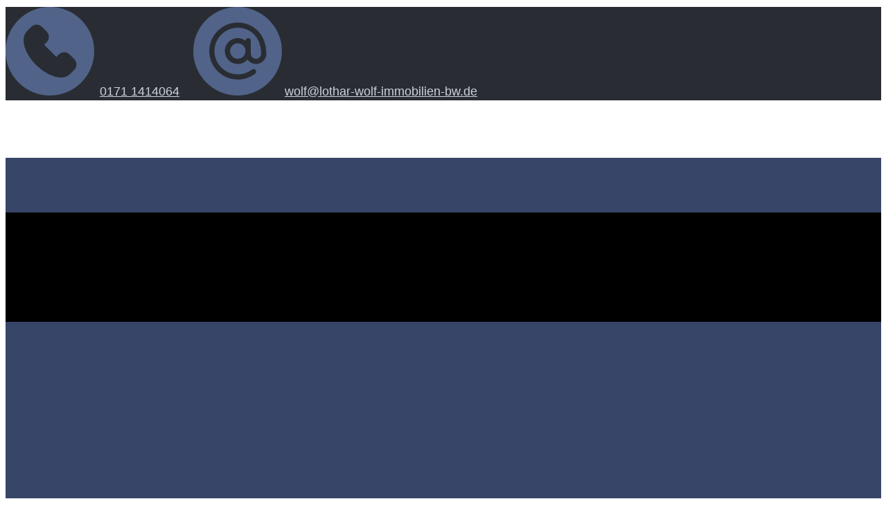

--- FILE ---
content_type: text/html; charset=utf-8
request_url: https://lothar-wolf-immobilien-bw.de/index.php
body_size: 24308
content:
<!DOCTYPE html>
<html lang="de">
<head><link rel="canonical" href="https://lothar-wolf-immobilien-bw.de/index.php"><meta name="viewport" content="width=device-width, initial-scale=1.0">
    <meta charset="utf-8">
	<meta name="author" content="Daniel Gimmer">
	<title>Lothar Wolf | Immobilien BW – Home</title>
	<link href="/templates/lotharwolf/favicon.ico" rel="icon" type="image/vnd.microsoft.icon">
<link href="/media/com_flexicontactplus/css/v19_structure.css?1732554895" rel="stylesheet">
	<link href="/media/com_flexicontactplus/css/v19_transparent_2.css?1732554895" rel="stylesheet">
	<link href="/media/plg_system_jcepro/site/css/content.min.css?86aa0286b6232c4a5b58f892ce080277" rel="stylesheet">
	<link href="/media/com_widgetkit/css/site.css" rel="stylesheet" id="widgetkit-site-css">
<script type="application/json" class="joomla-script-options new">{"fcp_cal":"0","system.paths":{"root":"","rootFull":"https:\/\/lothar-wolf-immobilien-bw.de\/","base":"","baseFull":"https:\/\/lothar-wolf-immobilien-bw.de\/"},"csrf.token":"0835c1c8f5756cceab0c3471f1d10208","plg_system_schedulerunner":{"interval":300}}</script>
	<script src="/media/system/js/core.min.js?a3d8f8"></script>
	<script src="/media/vendor/jquery/js/jquery.min.js?3.7.1"></script>
	<script src="/media/legacy/js/jquery-noconflict.min.js?504da4"></script>
	<script src="/media/vendor/bootstrap/js/alert.min.js?5.3.8" type="module"></script>
	<script src="/media/vendor/bootstrap/js/button.min.js?5.3.8" type="module"></script>
	<script src="/media/vendor/bootstrap/js/carousel.min.js?5.3.8" type="module"></script>
	<script src="/media/vendor/bootstrap/js/collapse.min.js?5.3.8" type="module"></script>
	<script src="/media/vendor/bootstrap/js/dropdown.min.js?5.3.8" type="module"></script>
	<script src="/media/vendor/bootstrap/js/modal.min.js?5.3.8" type="module"></script>
	<script src="/media/vendor/bootstrap/js/offcanvas.min.js?5.3.8" type="module"></script>
	<script src="/media/vendor/bootstrap/js/popover.min.js?5.3.8" type="module"></script>
	<script src="/media/vendor/bootstrap/js/scrollspy.min.js?5.3.8" type="module"></script>
	<script src="/media/vendor/bootstrap/js/tab.min.js?5.3.8" type="module"></script>
	<script src="/media/vendor/bootstrap/js/toast.min.js?5.3.8" type="module"></script>
	<script src="/media/plg_system_schedulerunner/js/run-schedule.min.js?229d3b" type="module"></script>
	<script src="/media/com_flexicontactplus/js/fcp.js?19.06"></script>
	<script src="/media/com_widgetkit/js/maps.js" defer></script>
	<script src="/media/com_widgetkit/lib/uikit/dist/js/uikit.min.js"></script>
	<script src="/media/com_widgetkit/lib/uikit/dist/js/uikit-icons.min.js"></script>
	<script type="application/ld+json">{"@context":"https://schema.org","@graph":[{"@type":"Organization","@id":"https://lothar-wolf-immobilien-bw.de/#/schema/Organization/base","name":"Lothar Wolf | Immobilien BW","url":"https://lothar-wolf-immobilien-bw.de/"},{"@type":"WebSite","@id":"https://lothar-wolf-immobilien-bw.de/#/schema/WebSite/base","url":"https://lothar-wolf-immobilien-bw.de/","name":"Lothar Wolf | Immobilien BW","publisher":{"@id":"https://lothar-wolf-immobilien-bw.de/#/schema/Organization/base"}},{"@type":"WebPage","@id":"https://lothar-wolf-immobilien-bw.de/#/schema/WebPage/base","url":"https://lothar-wolf-immobilien-bw.de/index.php","name":"Lothar Wolf | Immobilien BW – Home","isPartOf":{"@id":"https://lothar-wolf-immobilien-bw.de/#/schema/WebSite/base"},"about":{"@id":"https://lothar-wolf-immobilien-bw.de/#/schema/Organization/base"},"inLanguage":"de-DE"},{"@type":"Article","@id":"https://lothar-wolf-immobilien-bw.de/#/schema/com_content/article/3","name":"Home","headline":"Home","inLanguage":"de-DE","isPartOf":{"@id":"https://lothar-wolf-immobilien-bw.de/#/schema/WebPage/base"}}]}</script>

<meta property="og:site_name" content="Lothar Wolf | Immobilien BW"><meta property="og:type" content="article"><meta property="og:title" content="Lothar Wolf | Immobilien BW – Home"><meta property="og:description" content="Lothar Wolf | Immobilien BW"><meta property="og:url" content="https://lothar-wolf-immobilien-bw.de/index.php"><link rel="stylesheet" type="text/css" media="all" href="/components/com_nicepage/assets/css/nicepage.css" rel="stylesheet" id="nicepage-style-css"><link rel="stylesheet" type="text/css" media="all" href="/components/com_nicepage/assets/css/media.css" rel="stylesheet" id="theme-media-css"><link id="u-theme-google-font" rel="stylesheet" href=https://lothar-wolf-immobilien-bw.de/components/com_nicepage/assets/css/fonts/fonts.css><style>.u-body {
  font-family: 'Open Sans',sans-serif;
}
h1,
h2,
h3,
h4,
h5,
h6 {
  font-family: 'Open Sans',sans-serif;
}


.u-overlap.u-overlap-transparent .u-header,
.u-image,
.u-gradient {
  color: #111111;
}
.u-shading,
.u-overlap.u-overlap-contrast .u-header {
  color: #ffffff;
}
.u-body {
  color: #111111;
  background-color: #ffffff;
  --effect-scale: 1.1;
}


.u-custom-font.u-text-font {
  font-family: 'Open Sans',sans-serif !important;
}
.u-custom-font.u-heading-font {
  font-family: 'Open Sans',sans-serif !important;
}


.u-none.u-input,
.u-none.u-field-input,
.u-none.u-button-style,
.u-none.u-button-style:hover,
.u-none.u-button-style:focus,
.u-none.u-button-style:active,
.u-none.u-button-style.active,
.u-button-style.u-hover-none:hover,
.u-button-style.u-hover-none.hover,
.u-button-style.u-hover-none:focus,
.u-button-style.u-active-none:active,
.u-button-style.u-active-none.active,
li.active > .u-button-style.u-active-none {
  color: inherit !important;
  background-color: transparent !important;
}
.u-button-style.u-border-none,
.u-button-style.u-border-hover-none:hover,
.u-button-style.u-border-hover-none:focus,
.u-button-style.u-border-active-none:active,
.u-button-style.u-border-active-none.active,
li.active > .u-button-style.u-border-active-none {
  border-color: transparent !important;
  border-width: 0;
}
.u-button-style.u-text-none,
.u-button-style.u-text-none:hover,
.u-button-style.u-text-none:focus,
.u-button-style.u-text-none:active,
.u-button-style.u-text-none.active,
.u-button-style.u-text-hover-none:hover,
.u-button-style.u-text-hover-none:focus,
.u-button-style.u-text-active-none:active,
.u-button-style.u-text-active-none.active,
li.active > .u-button-style.u-text-active-none {
  color: inherit !important;
}
/*end-color none*//*begin-color color-1*/
.u-color-1,
.u-body.u-color-1,
section.u-color-1:before,
.u-color-1 > .u-audio-main-layout-wrapper:before,
.u-color-1 > .u-container-layout:before,
.u-color-1 > .u-inner-container-layout:before,
.u-color-1.u-sidenav:before,
.u-container-layout.u-container-layout.u-color-1:before,
.u-table-alt-color-1 tr:nth-child(even) {
  color: #ffffff;
  background-color: #8196c4;
}
.u-input.u-color-1,
.u-field-input.u-color-1,
.u-button-style.u-color-1,
.u-button-style.u-color-1[class*="u-border-"] {
  color: #ffffff !important;
  background-color: #8196c4 !important;
}
.u-button-style.u-color-1:hover,
.u-button-style.u-color-1[class*="u-border-"]:hover,
.u-button-style.u-color-1:focus,
.u-button-style.u-color-1[class*="u-border-"]:focus,
.u-button-style.u-button-style.u-color-1:active,
.u-button-style.u-button-style.u-color-1[class*="u-border-"]:active,
.u-button-style.u-button-style.u-color-1.active,
.u-button-style.u-button-style.u-color-1[class*="u-border-"].active,
li.active > .u-button-style.u-button-style.u-color-1,
li.active > .u-button-style.u-button-style.u-color-1[class*="u-border-"] {
  color: #ffffff !important;
  background-color: #6b84ba !important;
}
/* hover */
.u-hover-color-1:hover,
.u-hover-color-1[class*="u-border-"]:hover,
.u-hover-color-1:focus,
.u-hover-color-1[class*="u-border-"]:focus,
a.u-button-style.u-hover-color-1:hover,
a.u-button-style.u-hover-color-1.hover,
a.u-button-style.u-hover-color-1[class*="u-border-"]:hover,
a.u-button-style.u-hover-color-1[class*="u-border-"].hover,
a.u-button-style:hover > .u-hover-color-1,
a.u-button-style:hover > .u-hover-color-1[class*="u-border-"],
a.u-button-style.u-hover-color-1:focus,
a.u-button-style.u-hover-color-1[class*="u-border-"]:focus {
  color: #ffffff !important;
  background-color: #8196c4 !important;
}
/* active */
.u-active-color-1.u-active.u-active,
.u-active-color-1[class*="u-border-"].u-active.u-active,
a.u-button-style.u-button-style.u-active-color-1:active,
a.u-button-style.u-button-style.u-active-color-1[class*="u-border-"]:active,
a.u-button-style.u-button-style.u-active-color-1.active,
a.u-button-style.u-button-style.u-active-color-1[class*="u-border-"].active,
a.u-button-style.u-button-style.active > .u-active-color-1,
a.u-button-style.u-button-style.active > .u-active-color-1[class*="u-border-"],
li.active > a.u-button-style.u-button-style.u-active-color-1,
li.active > a.u-button-style.u-button-style.u-active-color-1[class*="u-border-"],
input.u-field-input.u-field-input.u-active-color-1:checked {
  color: #ffffff !important;
  background-color: #8196c4 !important;
}
a.u-link.u-hover-color-1:hover {
  color: #8196c4 !important;
}
/*end-color color-1*//*begin-color palette-1-dark-1*/
.u-palette-1-dark-1,
.u-body.u-palette-1-dark-1,
section.u-palette-1-dark-1:before,
.u-palette-1-dark-1 > .u-audio-main-layout-wrapper:before,
.u-palette-1-dark-1 > .u-container-layout:before,
.u-palette-1-dark-1 > .u-inner-container-layout:before,
.u-palette-1-dark-1.u-sidenav:before,
.u-container-layout.u-container-layout.u-palette-1-dark-1:before,
.u-table-alt-palette-1-dark-1 tr:nth-child(even) {
  color: #ffffff;
  background-color: #596c96;
}
.u-input.u-palette-1-dark-1,
.u-field-input.u-palette-1-dark-1,
.u-button-style.u-palette-1-dark-1,
.u-button-style.u-palette-1-dark-1[class*="u-border-"] {
  color: #ffffff !important;
  background-color: #596c96 !important;
}
.u-button-style.u-palette-1-dark-1:hover,
.u-button-style.u-palette-1-dark-1[class*="u-border-"]:hover,
.u-button-style.u-palette-1-dark-1:focus,
.u-button-style.u-palette-1-dark-1[class*="u-border-"]:focus,
.u-button-style.u-button-style.u-palette-1-dark-1:active,
.u-button-style.u-button-style.u-palette-1-dark-1[class*="u-border-"]:active,
.u-button-style.u-button-style.u-palette-1-dark-1.active,
.u-button-style.u-button-style.u-palette-1-dark-1[class*="u-border-"].active,
li.active > .u-button-style.u-button-style.u-palette-1-dark-1,
li.active > .u-button-style.u-button-style.u-palette-1-dark-1[class*="u-border-"] {
  color: #ffffff !important;
  background-color: #506187 !important;
}
/* hover */
.u-hover-palette-1-dark-1:hover,
.u-hover-palette-1-dark-1[class*="u-border-"]:hover,
.u-hover-palette-1-dark-1:focus,
.u-hover-palette-1-dark-1[class*="u-border-"]:focus,
a.u-button-style.u-hover-palette-1-dark-1:hover,
a.u-button-style.u-hover-palette-1-dark-1.hover,
a.u-button-style.u-hover-palette-1-dark-1[class*="u-border-"]:hover,
a.u-button-style.u-hover-palette-1-dark-1[class*="u-border-"].hover,
a.u-button-style:hover > .u-hover-palette-1-dark-1,
a.u-button-style:hover > .u-hover-palette-1-dark-1[class*="u-border-"],
a.u-button-style.u-hover-palette-1-dark-1:focus,
a.u-button-style.u-hover-palette-1-dark-1[class*="u-border-"]:focus {
  color: #ffffff !important;
  background-color: #596c96 !important;
}
/* active */
.u-active-palette-1-dark-1.u-active.u-active,
.u-active-palette-1-dark-1[class*="u-border-"].u-active.u-active,
a.u-button-style.u-button-style.u-active-palette-1-dark-1:active,
a.u-button-style.u-button-style.u-active-palette-1-dark-1[class*="u-border-"]:active,
a.u-button-style.u-button-style.u-active-palette-1-dark-1.active,
a.u-button-style.u-button-style.u-active-palette-1-dark-1[class*="u-border-"].active,
a.u-button-style.u-button-style.active > .u-active-palette-1-dark-1,
a.u-button-style.u-button-style.active > .u-active-palette-1-dark-1[class*="u-border-"],
li.active > a.u-button-style.u-button-style.u-active-palette-1-dark-1,
li.active > a.u-button-style.u-button-style.u-active-palette-1-dark-1[class*="u-border-"],
input.u-field-input.u-field-input.u-active-palette-1-dark-1:checked {
  color: #ffffff !important;
  background-color: #596c96 !important;
}
a.u-link.u-hover-palette-1-dark-1:hover {
  color: #596c96 !important;
}
/*end-color palette-1-dark-1*//*begin-color palette-1*/
.u-palette-1,
.u-body.u-palette-1,
section.u-palette-1:before,
.u-palette-1 > .u-audio-main-layout-wrapper:before,
.u-palette-1 > .u-container-layout:before,
.u-palette-1 > .u-inner-container-layout:before,
.u-palette-1.u-sidenav:before,
.u-container-layout.u-container-layout.u-palette-1:before,
.u-table-alt-palette-1 tr:nth-child(even) {
  color: #ffffff;
  background-color: #8196c4;
}
.u-input.u-palette-1,
.u-field-input.u-palette-1,
.u-button-style.u-palette-1,
.u-button-style.u-palette-1[class*="u-border-"] {
  color: #ffffff !important;
  background-color: #8196c4 !important;
}
.u-button-style.u-palette-1:hover,
.u-button-style.u-palette-1[class*="u-border-"]:hover,
.u-button-style.u-palette-1:focus,
.u-button-style.u-palette-1[class*="u-border-"]:focus,
.u-button-style.u-button-style.u-palette-1:active,
.u-button-style.u-button-style.u-palette-1[class*="u-border-"]:active,
.u-button-style.u-button-style.u-palette-1.active,
.u-button-style.u-button-style.u-palette-1[class*="u-border-"].active,
li.active > .u-button-style.u-button-style.u-palette-1,
li.active > .u-button-style.u-button-style.u-palette-1[class*="u-border-"] {
  color: #ffffff !important;
  background-color: #6b84ba !important;
}
/* hover */
.u-hover-palette-1:hover,
.u-hover-palette-1[class*="u-border-"]:hover,
.u-hover-palette-1:focus,
.u-hover-palette-1[class*="u-border-"]:focus,
a.u-button-style.u-hover-palette-1:hover,
a.u-button-style.u-hover-palette-1.hover,
a.u-button-style.u-hover-palette-1[class*="u-border-"]:hover,
a.u-button-style.u-hover-palette-1[class*="u-border-"].hover,
a.u-button-style:hover > .u-hover-palette-1,
a.u-button-style:hover > .u-hover-palette-1[class*="u-border-"],
a.u-button-style.u-hover-palette-1:focus,
a.u-button-style.u-hover-palette-1[class*="u-border-"]:focus {
  color: #ffffff !important;
  background-color: #8196c4 !important;
}
/* active */
.u-active-palette-1.u-active.u-active,
.u-active-palette-1[class*="u-border-"].u-active.u-active,
a.u-button-style.u-button-style.u-active-palette-1:active,
a.u-button-style.u-button-style.u-active-palette-1[class*="u-border-"]:active,
a.u-button-style.u-button-style.u-active-palette-1.active,
a.u-button-style.u-button-style.u-active-palette-1[class*="u-border-"].active,
a.u-button-style.u-button-style.active > .u-active-palette-1,
a.u-button-style.u-button-style.active > .u-active-palette-1[class*="u-border-"],
li.active > a.u-button-style.u-button-style.u-active-palette-1,
li.active > a.u-button-style.u-button-style.u-active-palette-1[class*="u-border-"],
input.u-field-input.u-field-input.u-active-palette-1:checked {
  color: #ffffff !important;
  background-color: #8196c4 !important;
}
a.u-link.u-hover-palette-1:hover {
  color: #8196c4 !important;
}
/*end-color palette-1*//*begin-color palette-1-light-1*/
.u-palette-1-light-1,
.u-body.u-palette-1-light-1,
section.u-palette-1-light-1:before,
.u-palette-1-light-1 > .u-audio-main-layout-wrapper:before,
.u-palette-1-light-1 > .u-container-layout:before,
.u-palette-1-light-1 > .u-inner-container-layout:before,
.u-palette-1-light-1.u-sidenav:before,
.u-container-layout.u-container-layout.u-palette-1-light-1:before,
.u-table-alt-palette-1-light-1 tr:nth-child(even) {
  color: #ffffff;
  background-color: #a2b2d6;
}
.u-input.u-palette-1-light-1,
.u-field-input.u-palette-1-light-1,
.u-button-style.u-palette-1-light-1,
.u-button-style.u-palette-1-light-1[class*="u-border-"] {
  color: #ffffff !important;
  background-color: #a2b2d6 !important;
}
.u-button-style.u-palette-1-light-1:hover,
.u-button-style.u-palette-1-light-1[class*="u-border-"]:hover,
.u-button-style.u-palette-1-light-1:focus,
.u-button-style.u-palette-1-light-1[class*="u-border-"]:focus,
.u-button-style.u-button-style.u-palette-1-light-1:active,
.u-button-style.u-button-style.u-palette-1-light-1[class*="u-border-"]:active,
.u-button-style.u-button-style.u-palette-1-light-1.active,
.u-button-style.u-button-style.u-palette-1-light-1[class*="u-border-"].active,
li.active > .u-button-style.u-button-style.u-palette-1-light-1,
li.active > .u-button-style.u-button-style.u-palette-1-light-1[class*="u-border-"] {
  color: #ffffff !important;
  background-color: #889cca !important;
}
/* hover */
.u-hover-palette-1-light-1:hover,
.u-hover-palette-1-light-1[class*="u-border-"]:hover,
.u-hover-palette-1-light-1:focus,
.u-hover-palette-1-light-1[class*="u-border-"]:focus,
a.u-button-style.u-hover-palette-1-light-1:hover,
a.u-button-style.u-hover-palette-1-light-1.hover,
a.u-button-style.u-hover-palette-1-light-1[class*="u-border-"]:hover,
a.u-button-style.u-hover-palette-1-light-1[class*="u-border-"].hover,
a.u-button-style:hover > .u-hover-palette-1-light-1,
a.u-button-style:hover > .u-hover-palette-1-light-1[class*="u-border-"],
a.u-button-style.u-hover-palette-1-light-1:focus,
a.u-button-style.u-hover-palette-1-light-1[class*="u-border-"]:focus {
  color: #ffffff !important;
  background-color: #a2b2d6 !important;
}
/* active */
.u-active-palette-1-light-1.u-active.u-active,
.u-active-palette-1-light-1[class*="u-border-"].u-active.u-active,
a.u-button-style.u-button-style.u-active-palette-1-light-1:active,
a.u-button-style.u-button-style.u-active-palette-1-light-1[class*="u-border-"]:active,
a.u-button-style.u-button-style.u-active-palette-1-light-1.active,
a.u-button-style.u-button-style.u-active-palette-1-light-1[class*="u-border-"].active,
a.u-button-style.u-button-style.active > .u-active-palette-1-light-1,
a.u-button-style.u-button-style.active > .u-active-palette-1-light-1[class*="u-border-"],
li.active > a.u-button-style.u-button-style.u-active-palette-1-light-1,
li.active > a.u-button-style.u-button-style.u-active-palette-1-light-1[class*="u-border-"],
input.u-field-input.u-field-input.u-active-palette-1-light-1:checked {
  color: #ffffff !important;
  background-color: #a2b2d6 !important;
}
a.u-link.u-hover-palette-1-light-1:hover {
  color: #a2b2d6 !important;
}
/*end-color palette-1-light-1*//*begin-color palette-1-base*/
.u-palette-1-base,
.u-body.u-palette-1-base,
section.u-palette-1-base:before,
.u-palette-1-base > .u-audio-main-layout-wrapper:before,
.u-palette-1-base > .u-container-layout:before,
.u-palette-1-base > .u-inner-container-layout:before,
.u-palette-1-base.u-sidenav:before,
.u-container-layout.u-container-layout.u-palette-1-base:before,
.u-table-alt-palette-1-base tr:nth-child(even) {
  color: #ffffff;
  background-color: #374668;
}
.u-input.u-palette-1-base,
.u-field-input.u-palette-1-base,
.u-button-style.u-palette-1-base,
.u-button-style.u-palette-1-base[class*="u-border-"] {
  color: #ffffff !important;
  background-color: #374668 !important;
}
.u-button-style.u-palette-1-base:hover,
.u-button-style.u-palette-1-base[class*="u-border-"]:hover,
.u-button-style.u-palette-1-base:focus,
.u-button-style.u-palette-1-base[class*="u-border-"]:focus,
.u-button-style.u-button-style.u-palette-1-base:active,
.u-button-style.u-button-style.u-palette-1-base[class*="u-border-"]:active,
.u-button-style.u-button-style.u-palette-1-base.active,
.u-button-style.u-button-style.u-palette-1-base[class*="u-border-"].active,
li.active > .u-button-style.u-button-style.u-palette-1-base,
li.active > .u-button-style.u-button-style.u-palette-1-base[class*="u-border-"] {
  color: #ffffff !important;
  background-color: #323f5e !important;
}
/* hover */
.u-hover-palette-1-base:hover,
.u-hover-palette-1-base[class*="u-border-"]:hover,
.u-hover-palette-1-base:focus,
.u-hover-palette-1-base[class*="u-border-"]:focus,
a.u-button-style.u-hover-palette-1-base:hover,
a.u-button-style.u-hover-palette-1-base.hover,
a.u-button-style.u-hover-palette-1-base[class*="u-border-"]:hover,
a.u-button-style.u-hover-palette-1-base[class*="u-border-"].hover,
a.u-button-style:hover > .u-hover-palette-1-base,
a.u-button-style:hover > .u-hover-palette-1-base[class*="u-border-"],
a.u-button-style.u-hover-palette-1-base:focus,
a.u-button-style.u-hover-palette-1-base[class*="u-border-"]:focus {
  color: #ffffff !important;
  background-color: #374668 !important;
}
/* active */
.u-active-palette-1-base.u-active.u-active,
.u-active-palette-1-base[class*="u-border-"].u-active.u-active,
a.u-button-style.u-button-style.u-active-palette-1-base:active,
a.u-button-style.u-button-style.u-active-palette-1-base[class*="u-border-"]:active,
a.u-button-style.u-button-style.u-active-palette-1-base.active,
a.u-button-style.u-button-style.u-active-palette-1-base[class*="u-border-"].active,
a.u-button-style.u-button-style.active > .u-active-palette-1-base,
a.u-button-style.u-button-style.active > .u-active-palette-1-base[class*="u-border-"],
li.active > a.u-button-style.u-button-style.u-active-palette-1-base,
li.active > a.u-button-style.u-button-style.u-active-palette-1-base[class*="u-border-"],
input.u-field-input.u-field-input.u-active-palette-1-base:checked {
  color: #ffffff !important;
  background-color: #374668 !important;
}
a.u-link.u-hover-palette-1-base:hover {
  color: #374668 !important;
}
/*end-color palette-1-base*//*begin-color palette-2*/
.u-palette-2,
.u-body.u-palette-2,
section.u-palette-2:before,
.u-palette-2 > .u-audio-main-layout-wrapper:before,
.u-palette-2 > .u-container-layout:before,
.u-palette-2 > .u-inner-container-layout:before,
.u-palette-2.u-sidenav:before,
.u-container-layout.u-container-layout.u-palette-2:before,
.u-table-alt-palette-2 tr:nth-child(even) {
  color: #ffffff;
  background-color: #8498c3;
}
.u-input.u-palette-2,
.u-field-input.u-palette-2,
.u-button-style.u-palette-2,
.u-button-style.u-palette-2[class*="u-border-"] {
  color: #ffffff !important;
  background-color: #8498c3 !important;
}
.u-button-style.u-palette-2:hover,
.u-button-style.u-palette-2[class*="u-border-"]:hover,
.u-button-style.u-palette-2:focus,
.u-button-style.u-palette-2[class*="u-border-"]:focus,
.u-button-style.u-button-style.u-palette-2:active,
.u-button-style.u-button-style.u-palette-2[class*="u-border-"]:active,
.u-button-style.u-button-style.u-palette-2.active,
.u-button-style.u-button-style.u-palette-2[class*="u-border-"].active,
li.active > .u-button-style.u-button-style.u-palette-2,
li.active > .u-button-style.u-button-style.u-palette-2[class*="u-border-"] {
  color: #ffffff !important;
  background-color: #6e86b8 !important;
}
/* hover */
.u-hover-palette-2:hover,
.u-hover-palette-2[class*="u-border-"]:hover,
.u-hover-palette-2:focus,
.u-hover-palette-2[class*="u-border-"]:focus,
a.u-button-style.u-hover-palette-2:hover,
a.u-button-style.u-hover-palette-2.hover,
a.u-button-style.u-hover-palette-2[class*="u-border-"]:hover,
a.u-button-style.u-hover-palette-2[class*="u-border-"].hover,
a.u-button-style:hover > .u-hover-palette-2,
a.u-button-style:hover > .u-hover-palette-2[class*="u-border-"],
a.u-button-style.u-hover-palette-2:focus,
a.u-button-style.u-hover-palette-2[class*="u-border-"]:focus {
  color: #ffffff !important;
  background-color: #8498c3 !important;
}
/* active */
.u-active-palette-2.u-active.u-active,
.u-active-palette-2[class*="u-border-"].u-active.u-active,
a.u-button-style.u-button-style.u-active-palette-2:active,
a.u-button-style.u-button-style.u-active-palette-2[class*="u-border-"]:active,
a.u-button-style.u-button-style.u-active-palette-2.active,
a.u-button-style.u-button-style.u-active-palette-2[class*="u-border-"].active,
a.u-button-style.u-button-style.active > .u-active-palette-2,
a.u-button-style.u-button-style.active > .u-active-palette-2[class*="u-border-"],
li.active > a.u-button-style.u-button-style.u-active-palette-2,
li.active > a.u-button-style.u-button-style.u-active-palette-2[class*="u-border-"],
input.u-field-input.u-field-input.u-active-palette-2:checked {
  color: #ffffff !important;
  background-color: #8498c3 !important;
}
a.u-link.u-hover-palette-2:hover {
  color: #8498c3 !important;
}
/*end-color palette-2*//*begin-color palette-2-base*/
.u-palette-2-base,
.u-body.u-palette-2-base,
section.u-palette-2-base:before,
.u-palette-2-base > .u-audio-main-layout-wrapper:before,
.u-palette-2-base > .u-container-layout:before,
.u-palette-2-base > .u-inner-container-layout:before,
.u-palette-2-base.u-sidenav:before,
.u-container-layout.u-container-layout.u-palette-2-base:before,
.u-table-alt-palette-2-base tr:nth-child(even) {
  color: #ffffff;
  background-color: #516388;
}
.u-input.u-palette-2-base,
.u-field-input.u-palette-2-base,
.u-button-style.u-palette-2-base,
.u-button-style.u-palette-2-base[class*="u-border-"] {
  color: #ffffff !important;
  background-color: #516388 !important;
}
.u-button-style.u-palette-2-base:hover,
.u-button-style.u-palette-2-base[class*="u-border-"]:hover,
.u-button-style.u-palette-2-base:focus,
.u-button-style.u-palette-2-base[class*="u-border-"]:focus,
.u-button-style.u-button-style.u-palette-2-base:active,
.u-button-style.u-button-style.u-palette-2-base[class*="u-border-"]:active,
.u-button-style.u-button-style.u-palette-2-base.active,
.u-button-style.u-button-style.u-palette-2-base[class*="u-border-"].active,
li.active > .u-button-style.u-button-style.u-palette-2-base,
li.active > .u-button-style.u-button-style.u-palette-2-base[class*="u-border-"] {
  color: #ffffff !important;
  background-color: #49597a !important;
}
/* hover */
.u-hover-palette-2-base:hover,
.u-hover-palette-2-base[class*="u-border-"]:hover,
.u-hover-palette-2-base:focus,
.u-hover-palette-2-base[class*="u-border-"]:focus,
a.u-button-style.u-hover-palette-2-base:hover,
a.u-button-style.u-hover-palette-2-base.hover,
a.u-button-style.u-hover-palette-2-base[class*="u-border-"]:hover,
a.u-button-style.u-hover-palette-2-base[class*="u-border-"].hover,
a.u-button-style:hover > .u-hover-palette-2-base,
a.u-button-style:hover > .u-hover-palette-2-base[class*="u-border-"],
a.u-button-style.u-hover-palette-2-base:focus,
a.u-button-style.u-hover-palette-2-base[class*="u-border-"]:focus {
  color: #ffffff !important;
  background-color: #516388 !important;
}
/* active */
.u-active-palette-2-base.u-active.u-active,
.u-active-palette-2-base[class*="u-border-"].u-active.u-active,
a.u-button-style.u-button-style.u-active-palette-2-base:active,
a.u-button-style.u-button-style.u-active-palette-2-base[class*="u-border-"]:active,
a.u-button-style.u-button-style.u-active-palette-2-base.active,
a.u-button-style.u-button-style.u-active-palette-2-base[class*="u-border-"].active,
a.u-button-style.u-button-style.active > .u-active-palette-2-base,
a.u-button-style.u-button-style.active > .u-active-palette-2-base[class*="u-border-"],
li.active > a.u-button-style.u-button-style.u-active-palette-2-base,
li.active > a.u-button-style.u-button-style.u-active-palette-2-base[class*="u-border-"],
input.u-field-input.u-field-input.u-active-palette-2-base:checked {
  color: #ffffff !important;
  background-color: #516388 !important;
}
a.u-link.u-hover-palette-2-base:hover {
  color: #516388 !important;
}
/*end-color palette-2-base*//*begin-color palette-5-dark-3*/
.u-palette-5-dark-3,
.u-body.u-palette-5-dark-3,
section.u-palette-5-dark-3:before,
.u-palette-5-dark-3 > .u-audio-main-layout-wrapper:before,
.u-palette-5-dark-3 > .u-container-layout:before,
.u-palette-5-dark-3 > .u-inner-container-layout:before,
.u-palette-5-dark-3.u-sidenav:before,
.u-container-layout.u-container-layout.u-palette-5-dark-3:before,
.u-table-alt-palette-5-dark-3 tr:nth-child(even) {
  color: #ffffff;
  background-color: #292d33;
}
.u-input.u-palette-5-dark-3,
.u-field-input.u-palette-5-dark-3,
.u-button-style.u-palette-5-dark-3,
.u-button-style.u-palette-5-dark-3[class*="u-border-"] {
  color: #ffffff !important;
  background-color: #292d33 !important;
}
.u-button-style.u-palette-5-dark-3:hover,
.u-button-style.u-palette-5-dark-3[class*="u-border-"]:hover,
.u-button-style.u-palette-5-dark-3:focus,
.u-button-style.u-palette-5-dark-3[class*="u-border-"]:focus,
.u-button-style.u-button-style.u-palette-5-dark-3:active,
.u-button-style.u-button-style.u-palette-5-dark-3[class*="u-border-"]:active,
.u-button-style.u-button-style.u-palette-5-dark-3.active,
.u-button-style.u-button-style.u-palette-5-dark-3[class*="u-border-"].active,
li.active > .u-button-style.u-button-style.u-palette-5-dark-3,
li.active > .u-button-style.u-button-style.u-palette-5-dark-3[class*="u-border-"] {
  color: #ffffff !important;
  background-color: #25292e !important;
}
/* hover */
.u-hover-palette-5-dark-3:hover,
.u-hover-palette-5-dark-3[class*="u-border-"]:hover,
.u-hover-palette-5-dark-3:focus,
.u-hover-palette-5-dark-3[class*="u-border-"]:focus,
a.u-button-style.u-hover-palette-5-dark-3:hover,
a.u-button-style.u-hover-palette-5-dark-3.hover,
a.u-button-style.u-hover-palette-5-dark-3[class*="u-border-"]:hover,
a.u-button-style.u-hover-palette-5-dark-3[class*="u-border-"].hover,
a.u-button-style:hover > .u-hover-palette-5-dark-3,
a.u-button-style:hover > .u-hover-palette-5-dark-3[class*="u-border-"],
a.u-button-style.u-hover-palette-5-dark-3:focus,
a.u-button-style.u-hover-palette-5-dark-3[class*="u-border-"]:focus {
  color: #ffffff !important;
  background-color: #292d33 !important;
}
/* active */
.u-active-palette-5-dark-3.u-active.u-active,
.u-active-palette-5-dark-3[class*="u-border-"].u-active.u-active,
a.u-button-style.u-button-style.u-active-palette-5-dark-3:active,
a.u-button-style.u-button-style.u-active-palette-5-dark-3[class*="u-border-"]:active,
a.u-button-style.u-button-style.u-active-palette-5-dark-3.active,
a.u-button-style.u-button-style.u-active-palette-5-dark-3[class*="u-border-"].active,
a.u-button-style.u-button-style.active > .u-active-palette-5-dark-3,
a.u-button-style.u-button-style.active > .u-active-palette-5-dark-3[class*="u-border-"],
li.active > a.u-button-style.u-button-style.u-active-palette-5-dark-3,
li.active > a.u-button-style.u-button-style.u-active-palette-5-dark-3[class*="u-border-"],
input.u-field-input.u-field-input.u-active-palette-5-dark-3:checked {
  color: #ffffff !important;
  background-color: #292d33 !important;
}
a.u-link.u-hover-palette-5-dark-3:hover {
  color: #292d33 !important;
}
/*end-color palette-5-dark-3*//*begin-color palette-5*/
.u-palette-5,
.u-body.u-palette-5,
section.u-palette-5:before,
.u-palette-5 > .u-audio-main-layout-wrapper:before,
.u-palette-5 > .u-container-layout:before,
.u-palette-5 > .u-inner-container-layout:before,
.u-palette-5.u-sidenav:before,
.u-container-layout.u-container-layout.u-palette-5:before,
.u-table-alt-palette-5 tr:nth-child(even) {
  color: #111111;
  background-color: #b9c1cc;
}
.u-input.u-palette-5,
.u-field-input.u-palette-5,
.u-button-style.u-palette-5,
.u-button-style.u-palette-5[class*="u-border-"] {
  color: #111111 !important;
  background-color: #b9c1cc !important;
}
.u-button-style.u-palette-5:hover,
.u-button-style.u-palette-5[class*="u-border-"]:hover,
.u-button-style.u-palette-5:focus,
.u-button-style.u-palette-5[class*="u-border-"]:focus,
.u-button-style.u-button-style.u-palette-5:active,
.u-button-style.u-button-style.u-palette-5[class*="u-border-"]:active,
.u-button-style.u-button-style.u-palette-5.active,
.u-button-style.u-button-style.u-palette-5[class*="u-border-"].active,
li.active > .u-button-style.u-button-style.u-palette-5,
li.active > .u-button-style.u-button-style.u-palette-5[class*="u-border-"] {
  color: #111111 !important;
  background-color: #a2adbc !important;
}
/* hover */
.u-hover-palette-5:hover,
.u-hover-palette-5[class*="u-border-"]:hover,
.u-hover-palette-5:focus,
.u-hover-palette-5[class*="u-border-"]:focus,
a.u-button-style.u-hover-palette-5:hover,
a.u-button-style.u-hover-palette-5.hover,
a.u-button-style.u-hover-palette-5[class*="u-border-"]:hover,
a.u-button-style.u-hover-palette-5[class*="u-border-"].hover,
a.u-button-style:hover > .u-hover-palette-5,
a.u-button-style:hover > .u-hover-palette-5[class*="u-border-"],
a.u-button-style.u-hover-palette-5:focus,
a.u-button-style.u-hover-palette-5[class*="u-border-"]:focus {
  color: #111111 !important;
  background-color: #b9c1cc !important;
}
/* active */
.u-active-palette-5.u-active.u-active,
.u-active-palette-5[class*="u-border-"].u-active.u-active,
a.u-button-style.u-button-style.u-active-palette-5:active,
a.u-button-style.u-button-style.u-active-palette-5[class*="u-border-"]:active,
a.u-button-style.u-button-style.u-active-palette-5.active,
a.u-button-style.u-button-style.u-active-palette-5[class*="u-border-"].active,
a.u-button-style.u-button-style.active > .u-active-palette-5,
a.u-button-style.u-button-style.active > .u-active-palette-5[class*="u-border-"],
li.active > a.u-button-style.u-button-style.u-active-palette-5,
li.active > a.u-button-style.u-button-style.u-active-palette-5[class*="u-border-"],
input.u-field-input.u-field-input.u-active-palette-5:checked {
  color: #111111 !important;
  background-color: #b9c1cc !important;
}
a.u-link.u-hover-palette-5:hover {
  color: #b9c1cc !important;
}
/*end-color palette-5*//*begin-color palette-5-light-1*/
.u-palette-5-light-1,
.u-body.u-palette-5-light-1,
section.u-palette-5-light-1:before,
.u-palette-5-light-1 > .u-audio-main-layout-wrapper:before,
.u-palette-5-light-1 > .u-container-layout:before,
.u-palette-5-light-1 > .u-inner-container-layout:before,
.u-palette-5-light-1.u-sidenav:before,
.u-container-layout.u-container-layout.u-palette-5-light-1:before,
.u-table-alt-palette-5-light-1 tr:nth-child(even) {
  color: #111111;
  background-color: #ccd3db;
}
.u-input.u-palette-5-light-1,
.u-field-input.u-palette-5-light-1,
.u-button-style.u-palette-5-light-1,
.u-button-style.u-palette-5-light-1[class*="u-border-"] {
  color: #111111 !important;
  background-color: #ccd3db !important;
}
.u-button-style.u-palette-5-light-1:hover,
.u-button-style.u-palette-5-light-1[class*="u-border-"]:hover,
.u-button-style.u-palette-5-light-1:focus,
.u-button-style.u-palette-5-light-1[class*="u-border-"]:focus,
.u-button-style.u-button-style.u-palette-5-light-1:active,
.u-button-style.u-button-style.u-palette-5-light-1[class*="u-border-"]:active,
.u-button-style.u-button-style.u-palette-5-light-1.active,
.u-button-style.u-button-style.u-palette-5-light-1[class*="u-border-"].active,
li.active > .u-button-style.u-button-style.u-palette-5-light-1,
li.active > .u-button-style.u-button-style.u-palette-5-light-1[class*="u-border-"] {
  color: #111111 !important;
  background-color: #b3bec9 !important;
}
/* hover */
.u-hover-palette-5-light-1:hover,
.u-hover-palette-5-light-1[class*="u-border-"]:hover,
.u-hover-palette-5-light-1:focus,
.u-hover-palette-5-light-1[class*="u-border-"]:focus,
a.u-button-style.u-hover-palette-5-light-1:hover,
a.u-button-style.u-hover-palette-5-light-1.hover,
a.u-button-style.u-hover-palette-5-light-1[class*="u-border-"]:hover,
a.u-button-style.u-hover-palette-5-light-1[class*="u-border-"].hover,
a.u-button-style:hover > .u-hover-palette-5-light-1,
a.u-button-style:hover > .u-hover-palette-5-light-1[class*="u-border-"],
a.u-button-style.u-hover-palette-5-light-1:focus,
a.u-button-style.u-hover-palette-5-light-1[class*="u-border-"]:focus {
  color: #111111 !important;
  background-color: #ccd3db !important;
}
/* active */
.u-active-palette-5-light-1.u-active.u-active,
.u-active-palette-5-light-1[class*="u-border-"].u-active.u-active,
a.u-button-style.u-button-style.u-active-palette-5-light-1:active,
a.u-button-style.u-button-style.u-active-palette-5-light-1[class*="u-border-"]:active,
a.u-button-style.u-button-style.u-active-palette-5-light-1.active,
a.u-button-style.u-button-style.u-active-palette-5-light-1[class*="u-border-"].active,
a.u-button-style.u-button-style.active > .u-active-palette-5-light-1,
a.u-button-style.u-button-style.active > .u-active-palette-5-light-1[class*="u-border-"],
li.active > a.u-button-style.u-button-style.u-active-palette-5-light-1,
li.active > a.u-button-style.u-button-style.u-active-palette-5-light-1[class*="u-border-"],
input.u-field-input.u-field-input.u-active-palette-5-light-1:checked {
  color: #111111 !important;
  background-color: #ccd3db !important;
}
a.u-link.u-hover-palette-5-light-1:hover {
  color: #ccd3db !important;
}
/*end-color palette-5-light-1*//*begin-color palette-5-light-2*/
.u-palette-5-light-2,
.u-body.u-palette-5-light-2,
section.u-palette-5-light-2:before,
.u-palette-5-light-2 > .u-audio-main-layout-wrapper:before,
.u-palette-5-light-2 > .u-container-layout:before,
.u-palette-5-light-2 > .u-inner-container-layout:before,
.u-palette-5-light-2.u-sidenav:before,
.u-container-layout.u-container-layout.u-palette-5-light-2:before,
.u-table-alt-palette-5-light-2 tr:nth-child(even) {
  color: #111111;
  background-color: #e0e5eb;
}
.u-input.u-palette-5-light-2,
.u-field-input.u-palette-5-light-2,
.u-button-style.u-palette-5-light-2,
.u-button-style.u-palette-5-light-2[class*="u-border-"] {
  color: #111111 !important;
  background-color: #e0e5eb !important;
}
.u-button-style.u-palette-5-light-2:hover,
.u-button-style.u-palette-5-light-2[class*="u-border-"]:hover,
.u-button-style.u-palette-5-light-2:focus,
.u-button-style.u-palette-5-light-2[class*="u-border-"]:focus,
.u-button-style.u-button-style.u-palette-5-light-2:active,
.u-button-style.u-button-style.u-palette-5-light-2[class*="u-border-"]:active,
.u-button-style.u-button-style.u-palette-5-light-2.active,
.u-button-style.u-button-style.u-palette-5-light-2[class*="u-border-"].active,
li.active > .u-button-style.u-button-style.u-palette-5-light-2,
li.active > .u-button-style.u-button-style.u-palette-5-light-2[class*="u-border-"] {
  color: #111111 !important;
  background-color: #c4ced9 !important;
}
/* hover */
.u-hover-palette-5-light-2:hover,
.u-hover-palette-5-light-2[class*="u-border-"]:hover,
.u-hover-palette-5-light-2:focus,
.u-hover-palette-5-light-2[class*="u-border-"]:focus,
a.u-button-style.u-hover-palette-5-light-2:hover,
a.u-button-style.u-hover-palette-5-light-2.hover,
a.u-button-style.u-hover-palette-5-light-2[class*="u-border-"]:hover,
a.u-button-style.u-hover-palette-5-light-2[class*="u-border-"].hover,
a.u-button-style:hover > .u-hover-palette-5-light-2,
a.u-button-style:hover > .u-hover-palette-5-light-2[class*="u-border-"],
a.u-button-style.u-hover-palette-5-light-2:focus,
a.u-button-style.u-hover-palette-5-light-2[class*="u-border-"]:focus {
  color: #111111 !important;
  background-color: #e0e5eb !important;
}
/* active */
.u-active-palette-5-light-2.u-active.u-active,
.u-active-palette-5-light-2[class*="u-border-"].u-active.u-active,
a.u-button-style.u-button-style.u-active-palette-5-light-2:active,
a.u-button-style.u-button-style.u-active-palette-5-light-2[class*="u-border-"]:active,
a.u-button-style.u-button-style.u-active-palette-5-light-2.active,
a.u-button-style.u-button-style.u-active-palette-5-light-2[class*="u-border-"].active,
a.u-button-style.u-button-style.active > .u-active-palette-5-light-2,
a.u-button-style.u-button-style.active > .u-active-palette-5-light-2[class*="u-border-"],
li.active > a.u-button-style.u-button-style.u-active-palette-5-light-2,
li.active > a.u-button-style.u-button-style.u-active-palette-5-light-2[class*="u-border-"],
input.u-field-input.u-field-input.u-active-palette-5-light-2:checked {
  color: #111111 !important;
  background-color: #e0e5eb !important;
}
a.u-link.u-hover-palette-5-light-2:hover {
  color: #e0e5eb !important;
}
/*end-color palette-5-light-2*//*begin-color palette-5-light-3*/
.u-palette-5-light-3,
.u-body.u-palette-5-light-3,
section.u-palette-5-light-3:before,
.u-palette-5-light-3 > .u-audio-main-layout-wrapper:before,
.u-palette-5-light-3 > .u-container-layout:before,
.u-palette-5-light-3 > .u-inner-container-layout:before,
.u-palette-5-light-3.u-sidenav:before,
.u-container-layout.u-container-layout.u-palette-5-light-3:before,
.u-table-alt-palette-5-light-3 tr:nth-child(even) {
  color: #111111;
  background-color: #f5f7fa;
}
.u-input.u-palette-5-light-3,
.u-field-input.u-palette-5-light-3,
.u-button-style.u-palette-5-light-3,
.u-button-style.u-palette-5-light-3[class*="u-border-"] {
  color: #111111 !important;
  background-color: #f5f7fa !important;
}
.u-button-style.u-palette-5-light-3:hover,
.u-button-style.u-palette-5-light-3[class*="u-border-"]:hover,
.u-button-style.u-palette-5-light-3:focus,
.u-button-style.u-palette-5-light-3[class*="u-border-"]:focus,
.u-button-style.u-button-style.u-palette-5-light-3:active,
.u-button-style.u-button-style.u-palette-5-light-3[class*="u-border-"]:active,
.u-button-style.u-button-style.u-palette-5-light-3.active,
.u-button-style.u-button-style.u-palette-5-light-3[class*="u-border-"].active,
li.active > .u-button-style.u-button-style.u-palette-5-light-3,
li.active > .u-button-style.u-button-style.u-palette-5-light-3[class*="u-border-"] {
  color: #111111 !important;
  background-color: #d4dde9 !important;
}
/* hover */
.u-hover-palette-5-light-3:hover,
.u-hover-palette-5-light-3[class*="u-border-"]:hover,
.u-hover-palette-5-light-3:focus,
.u-hover-palette-5-light-3[class*="u-border-"]:focus,
a.u-button-style.u-hover-palette-5-light-3:hover,
a.u-button-style.u-hover-palette-5-light-3.hover,
a.u-button-style.u-hover-palette-5-light-3[class*="u-border-"]:hover,
a.u-button-style.u-hover-palette-5-light-3[class*="u-border-"].hover,
a.u-button-style:hover > .u-hover-palette-5-light-3,
a.u-button-style:hover > .u-hover-palette-5-light-3[class*="u-border-"],
a.u-button-style.u-hover-palette-5-light-3:focus,
a.u-button-style.u-hover-palette-5-light-3[class*="u-border-"]:focus {
  color: #111111 !important;
  background-color: #f5f7fa !important;
}
/* active */
.u-active-palette-5-light-3.u-active.u-active,
.u-active-palette-5-light-3[class*="u-border-"].u-active.u-active,
a.u-button-style.u-button-style.u-active-palette-5-light-3:active,
a.u-button-style.u-button-style.u-active-palette-5-light-3[class*="u-border-"]:active,
a.u-button-style.u-button-style.u-active-palette-5-light-3.active,
a.u-button-style.u-button-style.u-active-palette-5-light-3[class*="u-border-"].active,
a.u-button-style.u-button-style.active > .u-active-palette-5-light-3,
a.u-button-style.u-button-style.active > .u-active-palette-5-light-3[class*="u-border-"],
li.active > a.u-button-style.u-button-style.u-active-palette-5-light-3,
li.active > a.u-button-style.u-button-style.u-active-palette-5-light-3[class*="u-border-"],
input.u-field-input.u-field-input.u-active-palette-5-light-3:checked {
  color: #111111 !important;
  background-color: #f5f7fa !important;
}
a.u-link.u-hover-palette-5-light-3:hover {
  color: #f5f7fa !important;
}
/*end-color palette-5-light-3*//*begin-color palette-5-base*/
.u-palette-5-base,
.u-body.u-palette-5-base,
section.u-palette-5-base:before,
.u-palette-5-base > .u-audio-main-layout-wrapper:before,
.u-palette-5-base > .u-container-layout:before,
.u-palette-5-base > .u-inner-container-layout:before,
.u-palette-5-base.u-sidenav:before,
.u-container-layout.u-container-layout.u-palette-5-base:before,
.u-table-alt-palette-5-base tr:nth-child(even) {
  color: #111111;
  background-color: #b9c1cc;
}
.u-input.u-palette-5-base,
.u-field-input.u-palette-5-base,
.u-button-style.u-palette-5-base,
.u-button-style.u-palette-5-base[class*="u-border-"] {
  color: #111111 !important;
  background-color: #b9c1cc !important;
}
.u-button-style.u-palette-5-base:hover,
.u-button-style.u-palette-5-base[class*="u-border-"]:hover,
.u-button-style.u-palette-5-base:focus,
.u-button-style.u-palette-5-base[class*="u-border-"]:focus,
.u-button-style.u-button-style.u-palette-5-base:active,
.u-button-style.u-button-style.u-palette-5-base[class*="u-border-"]:active,
.u-button-style.u-button-style.u-palette-5-base.active,
.u-button-style.u-button-style.u-palette-5-base[class*="u-border-"].active,
li.active > .u-button-style.u-button-style.u-palette-5-base,
li.active > .u-button-style.u-button-style.u-palette-5-base[class*="u-border-"] {
  color: #111111 !important;
  background-color: #a2adbc !important;
}
/* hover */
.u-hover-palette-5-base:hover,
.u-hover-palette-5-base[class*="u-border-"]:hover,
.u-hover-palette-5-base:focus,
.u-hover-palette-5-base[class*="u-border-"]:focus,
a.u-button-style.u-hover-palette-5-base:hover,
a.u-button-style.u-hover-palette-5-base.hover,
a.u-button-style.u-hover-palette-5-base[class*="u-border-"]:hover,
a.u-button-style.u-hover-palette-5-base[class*="u-border-"].hover,
a.u-button-style:hover > .u-hover-palette-5-base,
a.u-button-style:hover > .u-hover-palette-5-base[class*="u-border-"],
a.u-button-style.u-hover-palette-5-base:focus,
a.u-button-style.u-hover-palette-5-base[class*="u-border-"]:focus {
  color: #111111 !important;
  background-color: #b9c1cc !important;
}
/* active */
.u-active-palette-5-base.u-active.u-active,
.u-active-palette-5-base[class*="u-border-"].u-active.u-active,
a.u-button-style.u-button-style.u-active-palette-5-base:active,
a.u-button-style.u-button-style.u-active-palette-5-base[class*="u-border-"]:active,
a.u-button-style.u-button-style.u-active-palette-5-base.active,
a.u-button-style.u-button-style.u-active-palette-5-base[class*="u-border-"].active,
a.u-button-style.u-button-style.active > .u-active-palette-5-base,
a.u-button-style.u-button-style.active > .u-active-palette-5-base[class*="u-border-"],
li.active > a.u-button-style.u-button-style.u-active-palette-5-base,
li.active > a.u-button-style.u-button-style.u-active-palette-5-base[class*="u-border-"],
input.u-field-input.u-field-input.u-active-palette-5-base:checked {
  color: #111111 !important;
  background-color: #b9c1cc !important;
}
a.u-link.u-hover-palette-5-base:hover {
  color: #b9c1cc !important;
}
/*end-color palette-5-base*//*begin-color white*/
.u-white,
.u-body.u-white,
section.u-white:before,
.u-white > .u-audio-main-layout-wrapper:before,
.u-white > .u-container-layout:before,
.u-white > .u-inner-container-layout:before,
.u-white.u-sidenav:before,
.u-container-layout.u-container-layout.u-white:before,
.u-table-alt-white tr:nth-child(even) {
  color: #111111;
  background-color: #ffffff;
}
.u-input.u-white,
.u-field-input.u-white,
.u-button-style.u-white,
.u-button-style.u-white[class*="u-border-"] {
  color: #111111 !important;
  background-color: #ffffff !important;
}
.u-button-style.u-white:hover,
.u-button-style.u-white[class*="u-border-"]:hover,
.u-button-style.u-white:focus,
.u-button-style.u-white[class*="u-border-"]:focus,
.u-button-style.u-button-style.u-white:active,
.u-button-style.u-button-style.u-white[class*="u-border-"]:active,
.u-button-style.u-button-style.u-white.active,
.u-button-style.u-button-style.u-white[class*="u-border-"].active,
li.active > .u-button-style.u-button-style.u-white,
li.active > .u-button-style.u-button-style.u-white[class*="u-border-"] {
  color: #111111 !important;
  background-color: #e6e6e6 !important;
}
/* hover */
.u-hover-white:hover,
.u-hover-white[class*="u-border-"]:hover,
.u-hover-white:focus,
.u-hover-white[class*="u-border-"]:focus,
a.u-button-style.u-hover-white:hover,
a.u-button-style.u-hover-white.hover,
a.u-button-style.u-hover-white[class*="u-border-"]:hover,
a.u-button-style.u-hover-white[class*="u-border-"].hover,
a.u-button-style:hover > .u-hover-white,
a.u-button-style:hover > .u-hover-white[class*="u-border-"],
a.u-button-style.u-hover-white:focus,
a.u-button-style.u-hover-white[class*="u-border-"]:focus {
  color: #111111 !important;
  background-color: #ffffff !important;
}
/* active */
.u-active-white.u-active.u-active,
.u-active-white[class*="u-border-"].u-active.u-active,
a.u-button-style.u-button-style.u-active-white:active,
a.u-button-style.u-button-style.u-active-white[class*="u-border-"]:active,
a.u-button-style.u-button-style.u-active-white.active,
a.u-button-style.u-button-style.u-active-white[class*="u-border-"].active,
a.u-button-style.u-button-style.active > .u-active-white,
a.u-button-style.u-button-style.active > .u-active-white[class*="u-border-"],
li.active > a.u-button-style.u-button-style.u-active-white,
li.active > a.u-button-style.u-button-style.u-active-white[class*="u-border-"],
input.u-field-input.u-field-input.u-active-white:checked {
  color: #111111 !important;
  background-color: #ffffff !important;
}
a.u-link.u-hover-white:hover {
  color: #ffffff !important;
}
/*end-color white*//*begin-color black*/
.u-black,
.u-body.u-black,
section.u-black:before,
.u-black > .u-audio-main-layout-wrapper:before,
.u-black > .u-container-layout:before,
.u-black > .u-inner-container-layout:before,
.u-black.u-sidenav:before,
.u-container-layout.u-container-layout.u-black:before,
.u-table-alt-black tr:nth-child(even) {
  color: #ffffff;
  background-color: #000000;
}
.u-input.u-black,
.u-field-input.u-black,
.u-button-style.u-black,
.u-button-style.u-black[class*="u-border-"] {
  color: #ffffff !important;
  background-color: #000000 !important;
}
.u-button-style.u-black:hover,
.u-button-style.u-black[class*="u-border-"]:hover,
.u-button-style.u-black:focus,
.u-button-style.u-black[class*="u-border-"]:focus,
.u-button-style.u-button-style.u-black:active,
.u-button-style.u-button-style.u-black[class*="u-border-"]:active,
.u-button-style.u-button-style.u-black.active,
.u-button-style.u-button-style.u-black[class*="u-border-"].active,
li.active > .u-button-style.u-button-style.u-black,
li.active > .u-button-style.u-button-style.u-black[class*="u-border-"] {
  color: #ffffff !important;
  background-color: #000000 !important;
}
/* hover */
.u-hover-black:hover,
.u-hover-black[class*="u-border-"]:hover,
.u-hover-black:focus,
.u-hover-black[class*="u-border-"]:focus,
a.u-button-style.u-hover-black:hover,
a.u-button-style.u-hover-black.hover,
a.u-button-style.u-hover-black[class*="u-border-"]:hover,
a.u-button-style.u-hover-black[class*="u-border-"].hover,
a.u-button-style:hover > .u-hover-black,
a.u-button-style:hover > .u-hover-black[class*="u-border-"],
a.u-button-style.u-hover-black:focus,
a.u-button-style.u-hover-black[class*="u-border-"]:focus {
  color: #ffffff !important;
  background-color: #000000 !important;
}
/* active */
.u-active-black.u-active.u-active,
.u-active-black[class*="u-border-"].u-active.u-active,
a.u-button-style.u-button-style.u-active-black:active,
a.u-button-style.u-button-style.u-active-black[class*="u-border-"]:active,
a.u-button-style.u-button-style.u-active-black.active,
a.u-button-style.u-button-style.u-active-black[class*="u-border-"].active,
a.u-button-style.u-button-style.active > .u-active-black,
a.u-button-style.u-button-style.active > .u-active-black[class*="u-border-"],
li.active > a.u-button-style.u-button-style.u-active-black,
li.active > a.u-button-style.u-button-style.u-active-black[class*="u-border-"],
input.u-field-input.u-field-input.u-active-black:checked {
  color: #ffffff !important;
  background-color: #000000 !important;
}
a.u-link.u-hover-black:hover {
  color: #000000 !important;
}
/*end-color black*//*begin-color color-1*/
.u-border-color-1,
.u-border-color-1.u-input,
.u-border-color-1.u-field-input.u-field-input,
.u-separator-color-1:after {
  border-color: #8196c4;
  stroke: #8196c4;
}
.u-button-style.u-border-color-1 {
  border-color: #8196c4 !important;
  color: #8196c4 !important;
  background-color: transparent !important;
}
.u-button-style.u-border-color-1:hover,
.u-button-style.u-border-color-1:focus {
  border-color: transparent !important;
  color: #6b84ba !important;
  background-color: transparent !important;
}
.u-border-hover-color-1:hover,
.u-border-hover-color-1:focus,
a.u-button-style.u-border-hover-color-1:hover,
a.u-button-style:hover > .u-border-hover-color-1,
a.u-button-style.u-border-hover-color-1:focus {
  color: #8196c4 !important;
  border-color: #8196c4 !important;
}
.u-border-active-color-1.u-active.u-active,
a.u-button-style.u-button-style.u-border-active-color-1:active,
a.u-button-style.u-button-style.u-border-active-color-1.active,
a.u-button-style.u-button-style.active > .u-border-active-color-1,
li.active > a.u-button-style.u-button-style.u-border-active-color-1,
input.u-field-input.u-field-input.u-border-active-color-1:checked {
  color: #8196c4 !important;
  border-color: #8196c4 !important;
}
.u-link.u-border-color-1[class*="u-border-"] {
  border-color: #8196c4 !important;
}
.u-link.u-border-color-1[class*="u-border-"]:hover {
  border-color: #6b84ba !important;
}
/*end-color color-1*//*begin-color palette-1-dark-1*/
.u-border-palette-1-dark-1,
.u-border-palette-1-dark-1.u-input,
.u-border-palette-1-dark-1.u-field-input.u-field-input,
.u-separator-palette-1-dark-1:after {
  border-color: #596c96;
  stroke: #596c96;
}
.u-button-style.u-border-palette-1-dark-1 {
  border-color: #596c96 !important;
  color: #596c96 !important;
  background-color: transparent !important;
}
.u-button-style.u-border-palette-1-dark-1:hover,
.u-button-style.u-border-palette-1-dark-1:focus {
  border-color: transparent !important;
  color: #506187 !important;
  background-color: transparent !important;
}
.u-border-hover-palette-1-dark-1:hover,
.u-border-hover-palette-1-dark-1:focus,
a.u-button-style.u-border-hover-palette-1-dark-1:hover,
a.u-button-style:hover > .u-border-hover-palette-1-dark-1,
a.u-button-style.u-border-hover-palette-1-dark-1:focus {
  color: #596c96 !important;
  border-color: #596c96 !important;
}
.u-border-active-palette-1-dark-1.u-active.u-active,
a.u-button-style.u-button-style.u-border-active-palette-1-dark-1:active,
a.u-button-style.u-button-style.u-border-active-palette-1-dark-1.active,
a.u-button-style.u-button-style.active > .u-border-active-palette-1-dark-1,
li.active > a.u-button-style.u-button-style.u-border-active-palette-1-dark-1,
input.u-field-input.u-field-input.u-border-active-palette-1-dark-1:checked {
  color: #596c96 !important;
  border-color: #596c96 !important;
}
.u-link.u-border-palette-1-dark-1[class*="u-border-"] {
  border-color: #596c96 !important;
}
.u-link.u-border-palette-1-dark-1[class*="u-border-"]:hover {
  border-color: #506187 !important;
}
/*end-color palette-1-dark-1*//*begin-color palette-1*/
.u-border-palette-1,
.u-border-palette-1.u-input,
.u-border-palette-1.u-field-input.u-field-input,
.u-separator-palette-1:after {
  border-color: #8196c4;
  stroke: #8196c4;
}
.u-button-style.u-border-palette-1 {
  border-color: #8196c4 !important;
  color: #8196c4 !important;
  background-color: transparent !important;
}
.u-button-style.u-border-palette-1:hover,
.u-button-style.u-border-palette-1:focus {
  border-color: transparent !important;
  color: #6b84ba !important;
  background-color: transparent !important;
}
.u-border-hover-palette-1:hover,
.u-border-hover-palette-1:focus,
a.u-button-style.u-border-hover-palette-1:hover,
a.u-button-style:hover > .u-border-hover-palette-1,
a.u-button-style.u-border-hover-palette-1:focus {
  color: #8196c4 !important;
  border-color: #8196c4 !important;
}
.u-border-active-palette-1.u-active.u-active,
a.u-button-style.u-button-style.u-border-active-palette-1:active,
a.u-button-style.u-button-style.u-border-active-palette-1.active,
a.u-button-style.u-button-style.active > .u-border-active-palette-1,
li.active > a.u-button-style.u-button-style.u-border-active-palette-1,
input.u-field-input.u-field-input.u-border-active-palette-1:checked {
  color: #8196c4 !important;
  border-color: #8196c4 !important;
}
.u-link.u-border-palette-1[class*="u-border-"] {
  border-color: #8196c4 !important;
}
.u-link.u-border-palette-1[class*="u-border-"]:hover {
  border-color: #6b84ba !important;
}
/*end-color palette-1*//*begin-color palette-1-light-1*/
.u-border-palette-1-light-1,
.u-border-palette-1-light-1.u-input,
.u-border-palette-1-light-1.u-field-input.u-field-input,
.u-separator-palette-1-light-1:after {
  border-color: #a2b2d6;
  stroke: #a2b2d6;
}
.u-button-style.u-border-palette-1-light-1 {
  border-color: #a2b2d6 !important;
  color: #a2b2d6 !important;
  background-color: transparent !important;
}
.u-button-style.u-border-palette-1-light-1:hover,
.u-button-style.u-border-palette-1-light-1:focus {
  border-color: transparent !important;
  color: #889cca !important;
  background-color: transparent !important;
}
.u-border-hover-palette-1-light-1:hover,
.u-border-hover-palette-1-light-1:focus,
a.u-button-style.u-border-hover-palette-1-light-1:hover,
a.u-button-style:hover > .u-border-hover-palette-1-light-1,
a.u-button-style.u-border-hover-palette-1-light-1:focus {
  color: #a2b2d6 !important;
  border-color: #a2b2d6 !important;
}
.u-border-active-palette-1-light-1.u-active.u-active,
a.u-button-style.u-button-style.u-border-active-palette-1-light-1:active,
a.u-button-style.u-button-style.u-border-active-palette-1-light-1.active,
a.u-button-style.u-button-style.active > .u-border-active-palette-1-light-1,
li.active > a.u-button-style.u-button-style.u-border-active-palette-1-light-1,
input.u-field-input.u-field-input.u-border-active-palette-1-light-1:checked {
  color: #a2b2d6 !important;
  border-color: #a2b2d6 !important;
}
.u-link.u-border-palette-1-light-1[class*="u-border-"] {
  border-color: #a2b2d6 !important;
}
.u-link.u-border-palette-1-light-1[class*="u-border-"]:hover {
  border-color: #889cca !important;
}
/*end-color palette-1-light-1*//*begin-color palette-1-base*/
.u-border-palette-1-base,
.u-border-palette-1-base.u-input,
.u-border-palette-1-base.u-field-input.u-field-input,
.u-separator-palette-1-base:after {
  border-color: #374668;
  stroke: #374668;
}
.u-button-style.u-border-palette-1-base {
  border-color: #374668 !important;
  color: #374668 !important;
  background-color: transparent !important;
}
.u-button-style.u-border-palette-1-base:hover,
.u-button-style.u-border-palette-1-base:focus {
  border-color: transparent !important;
  color: #323f5e !important;
  background-color: transparent !important;
}
.u-border-hover-palette-1-base:hover,
.u-border-hover-palette-1-base:focus,
a.u-button-style.u-border-hover-palette-1-base:hover,
a.u-button-style:hover > .u-border-hover-palette-1-base,
a.u-button-style.u-border-hover-palette-1-base:focus {
  color: #374668 !important;
  border-color: #374668 !important;
}
.u-border-active-palette-1-base.u-active.u-active,
a.u-button-style.u-button-style.u-border-active-palette-1-base:active,
a.u-button-style.u-button-style.u-border-active-palette-1-base.active,
a.u-button-style.u-button-style.active > .u-border-active-palette-1-base,
li.active > a.u-button-style.u-button-style.u-border-active-palette-1-base,
input.u-field-input.u-field-input.u-border-active-palette-1-base:checked {
  color: #374668 !important;
  border-color: #374668 !important;
}
.u-link.u-border-palette-1-base[class*="u-border-"] {
  border-color: #374668 !important;
}
.u-link.u-border-palette-1-base[class*="u-border-"]:hover {
  border-color: #323f5e !important;
}
/*end-color palette-1-base*//*begin-color palette-2*/
.u-border-palette-2,
.u-border-palette-2.u-input,
.u-border-palette-2.u-field-input.u-field-input,
.u-separator-palette-2:after {
  border-color: #8498c3;
  stroke: #8498c3;
}
.u-button-style.u-border-palette-2 {
  border-color: #8498c3 !important;
  color: #8498c3 !important;
  background-color: transparent !important;
}
.u-button-style.u-border-palette-2:hover,
.u-button-style.u-border-palette-2:focus {
  border-color: transparent !important;
  color: #6e86b8 !important;
  background-color: transparent !important;
}
.u-border-hover-palette-2:hover,
.u-border-hover-palette-2:focus,
a.u-button-style.u-border-hover-palette-2:hover,
a.u-button-style:hover > .u-border-hover-palette-2,
a.u-button-style.u-border-hover-palette-2:focus {
  color: #8498c3 !important;
  border-color: #8498c3 !important;
}
.u-border-active-palette-2.u-active.u-active,
a.u-button-style.u-button-style.u-border-active-palette-2:active,
a.u-button-style.u-button-style.u-border-active-palette-2.active,
a.u-button-style.u-button-style.active > .u-border-active-palette-2,
li.active > a.u-button-style.u-button-style.u-border-active-palette-2,
input.u-field-input.u-field-input.u-border-active-palette-2:checked {
  color: #8498c3 !important;
  border-color: #8498c3 !important;
}
.u-link.u-border-palette-2[class*="u-border-"] {
  border-color: #8498c3 !important;
}
.u-link.u-border-palette-2[class*="u-border-"]:hover {
  border-color: #6e86b8 !important;
}
/*end-color palette-2*//*begin-color palette-2-base*/
.u-border-palette-2-base,
.u-border-palette-2-base.u-input,
.u-border-palette-2-base.u-field-input.u-field-input,
.u-separator-palette-2-base:after {
  border-color: #516388;
  stroke: #516388;
}
.u-button-style.u-border-palette-2-base {
  border-color: #516388 !important;
  color: #516388 !important;
  background-color: transparent !important;
}
.u-button-style.u-border-palette-2-base:hover,
.u-button-style.u-border-palette-2-base:focus {
  border-color: transparent !important;
  color: #49597a !important;
  background-color: transparent !important;
}
.u-border-hover-palette-2-base:hover,
.u-border-hover-palette-2-base:focus,
a.u-button-style.u-border-hover-palette-2-base:hover,
a.u-button-style:hover > .u-border-hover-palette-2-base,
a.u-button-style.u-border-hover-palette-2-base:focus {
  color: #516388 !important;
  border-color: #516388 !important;
}
.u-border-active-palette-2-base.u-active.u-active,
a.u-button-style.u-button-style.u-border-active-palette-2-base:active,
a.u-button-style.u-button-style.u-border-active-palette-2-base.active,
a.u-button-style.u-button-style.active > .u-border-active-palette-2-base,
li.active > a.u-button-style.u-button-style.u-border-active-palette-2-base,
input.u-field-input.u-field-input.u-border-active-palette-2-base:checked {
  color: #516388 !important;
  border-color: #516388 !important;
}
.u-link.u-border-palette-2-base[class*="u-border-"] {
  border-color: #516388 !important;
}
.u-link.u-border-palette-2-base[class*="u-border-"]:hover {
  border-color: #49597a !important;
}
/*end-color palette-2-base*//*begin-color palette-5-dark-3*/
.u-border-palette-5-dark-3,
.u-border-palette-5-dark-3.u-input,
.u-border-palette-5-dark-3.u-field-input.u-field-input,
.u-separator-palette-5-dark-3:after {
  border-color: #292d33;
  stroke: #292d33;
}
.u-button-style.u-border-palette-5-dark-3 {
  border-color: #292d33 !important;
  color: #292d33 !important;
  background-color: transparent !important;
}
.u-button-style.u-border-palette-5-dark-3:hover,
.u-button-style.u-border-palette-5-dark-3:focus {
  border-color: transparent !important;
  color: #25292e !important;
  background-color: transparent !important;
}
.u-border-hover-palette-5-dark-3:hover,
.u-border-hover-palette-5-dark-3:focus,
a.u-button-style.u-border-hover-palette-5-dark-3:hover,
a.u-button-style:hover > .u-border-hover-palette-5-dark-3,
a.u-button-style.u-border-hover-palette-5-dark-3:focus {
  color: #292d33 !important;
  border-color: #292d33 !important;
}
.u-border-active-palette-5-dark-3.u-active.u-active,
a.u-button-style.u-button-style.u-border-active-palette-5-dark-3:active,
a.u-button-style.u-button-style.u-border-active-palette-5-dark-3.active,
a.u-button-style.u-button-style.active > .u-border-active-palette-5-dark-3,
li.active > a.u-button-style.u-button-style.u-border-active-palette-5-dark-3,
input.u-field-input.u-field-input.u-border-active-palette-5-dark-3:checked {
  color: #292d33 !important;
  border-color: #292d33 !important;
}
.u-link.u-border-palette-5-dark-3[class*="u-border-"] {
  border-color: #292d33 !important;
}
.u-link.u-border-palette-5-dark-3[class*="u-border-"]:hover {
  border-color: #25292e !important;
}
/*end-color palette-5-dark-3*//*begin-color palette-5*/
.u-border-palette-5,
.u-border-palette-5.u-input,
.u-border-palette-5.u-field-input.u-field-input,
.u-separator-palette-5:after {
  border-color: #b9c1cc;
  stroke: #b9c1cc;
}
.u-button-style.u-border-palette-5 {
  border-color: #b9c1cc !important;
  color: #b9c1cc !important;
  background-color: transparent !important;
}
.u-button-style.u-border-palette-5:hover,
.u-button-style.u-border-palette-5:focus {
  border-color: transparent !important;
  color: #a2adbc !important;
  background-color: transparent !important;
}
.u-border-hover-palette-5:hover,
.u-border-hover-palette-5:focus,
a.u-button-style.u-border-hover-palette-5:hover,
a.u-button-style:hover > .u-border-hover-palette-5,
a.u-button-style.u-border-hover-palette-5:focus {
  color: #b9c1cc !important;
  border-color: #b9c1cc !important;
}
.u-border-active-palette-5.u-active.u-active,
a.u-button-style.u-button-style.u-border-active-palette-5:active,
a.u-button-style.u-button-style.u-border-active-palette-5.active,
a.u-button-style.u-button-style.active > .u-border-active-palette-5,
li.active > a.u-button-style.u-button-style.u-border-active-palette-5,
input.u-field-input.u-field-input.u-border-active-palette-5:checked {
  color: #b9c1cc !important;
  border-color: #b9c1cc !important;
}
.u-link.u-border-palette-5[class*="u-border-"] {
  border-color: #b9c1cc !important;
}
.u-link.u-border-palette-5[class*="u-border-"]:hover {
  border-color: #a2adbc !important;
}
/*end-color palette-5*//*begin-color palette-5-light-1*/
.u-border-palette-5-light-1,
.u-border-palette-5-light-1.u-input,
.u-border-palette-5-light-1.u-field-input.u-field-input,
.u-separator-palette-5-light-1:after {
  border-color: #ccd3db;
  stroke: #ccd3db;
}
.u-button-style.u-border-palette-5-light-1 {
  border-color: #ccd3db !important;
  color: #ccd3db !important;
  background-color: transparent !important;
}
.u-button-style.u-border-palette-5-light-1:hover,
.u-button-style.u-border-palette-5-light-1:focus {
  border-color: transparent !important;
  color: #b3bec9 !important;
  background-color: transparent !important;
}
.u-border-hover-palette-5-light-1:hover,
.u-border-hover-palette-5-light-1:focus,
a.u-button-style.u-border-hover-palette-5-light-1:hover,
a.u-button-style:hover > .u-border-hover-palette-5-light-1,
a.u-button-style.u-border-hover-palette-5-light-1:focus {
  color: #ccd3db !important;
  border-color: #ccd3db !important;
}
.u-border-active-palette-5-light-1.u-active.u-active,
a.u-button-style.u-button-style.u-border-active-palette-5-light-1:active,
a.u-button-style.u-button-style.u-border-active-palette-5-light-1.active,
a.u-button-style.u-button-style.active > .u-border-active-palette-5-light-1,
li.active > a.u-button-style.u-button-style.u-border-active-palette-5-light-1,
input.u-field-input.u-field-input.u-border-active-palette-5-light-1:checked {
  color: #ccd3db !important;
  border-color: #ccd3db !important;
}
.u-link.u-border-palette-5-light-1[class*="u-border-"] {
  border-color: #ccd3db !important;
}
.u-link.u-border-palette-5-light-1[class*="u-border-"]:hover {
  border-color: #b3bec9 !important;
}
/*end-color palette-5-light-1*//*begin-color palette-5-light-2*/
.u-border-palette-5-light-2,
.u-border-palette-5-light-2.u-input,
.u-border-palette-5-light-2.u-field-input.u-field-input,
.u-separator-palette-5-light-2:after {
  border-color: #e0e5eb;
  stroke: #e0e5eb;
}
.u-button-style.u-border-palette-5-light-2 {
  border-color: #e0e5eb !important;
  color: #e0e5eb !important;
  background-color: transparent !important;
}
.u-button-style.u-border-palette-5-light-2:hover,
.u-button-style.u-border-palette-5-light-2:focus {
  border-color: transparent !important;
  color: #c4ced9 !important;
  background-color: transparent !important;
}
.u-border-hover-palette-5-light-2:hover,
.u-border-hover-palette-5-light-2:focus,
a.u-button-style.u-border-hover-palette-5-light-2:hover,
a.u-button-style:hover > .u-border-hover-palette-5-light-2,
a.u-button-style.u-border-hover-palette-5-light-2:focus {
  color: #e0e5eb !important;
  border-color: #e0e5eb !important;
}
.u-border-active-palette-5-light-2.u-active.u-active,
a.u-button-style.u-button-style.u-border-active-palette-5-light-2:active,
a.u-button-style.u-button-style.u-border-active-palette-5-light-2.active,
a.u-button-style.u-button-style.active > .u-border-active-palette-5-light-2,
li.active > a.u-button-style.u-button-style.u-border-active-palette-5-light-2,
input.u-field-input.u-field-input.u-border-active-palette-5-light-2:checked {
  color: #e0e5eb !important;
  border-color: #e0e5eb !important;
}
.u-link.u-border-palette-5-light-2[class*="u-border-"] {
  border-color: #e0e5eb !important;
}
.u-link.u-border-palette-5-light-2[class*="u-border-"]:hover {
  border-color: #c4ced9 !important;
}
/*end-color palette-5-light-2*//*begin-color palette-5-light-3*/
.u-border-palette-5-light-3,
.u-border-palette-5-light-3.u-input,
.u-border-palette-5-light-3.u-field-input.u-field-input,
.u-separator-palette-5-light-3:after {
  border-color: #f5f7fa;
  stroke: #f5f7fa;
}
.u-button-style.u-border-palette-5-light-3 {
  border-color: #f5f7fa !important;
  color: #f5f7fa !important;
  background-color: transparent !important;
}
.u-button-style.u-border-palette-5-light-3:hover,
.u-button-style.u-border-palette-5-light-3:focus {
  border-color: transparent !important;
  color: #d4dde9 !important;
  background-color: transparent !important;
}
.u-border-hover-palette-5-light-3:hover,
.u-border-hover-palette-5-light-3:focus,
a.u-button-style.u-border-hover-palette-5-light-3:hover,
a.u-button-style:hover > .u-border-hover-palette-5-light-3,
a.u-button-style.u-border-hover-palette-5-light-3:focus {
  color: #f5f7fa !important;
  border-color: #f5f7fa !important;
}
.u-border-active-palette-5-light-3.u-active.u-active,
a.u-button-style.u-button-style.u-border-active-palette-5-light-3:active,
a.u-button-style.u-button-style.u-border-active-palette-5-light-3.active,
a.u-button-style.u-button-style.active > .u-border-active-palette-5-light-3,
li.active > a.u-button-style.u-button-style.u-border-active-palette-5-light-3,
input.u-field-input.u-field-input.u-border-active-palette-5-light-3:checked {
  color: #f5f7fa !important;
  border-color: #f5f7fa !important;
}
.u-link.u-border-palette-5-light-3[class*="u-border-"] {
  border-color: #f5f7fa !important;
}
.u-link.u-border-palette-5-light-3[class*="u-border-"]:hover {
  border-color: #d4dde9 !important;
}
/*end-color palette-5-light-3*//*begin-color palette-5-base*/
.u-border-palette-5-base,
.u-border-palette-5-base.u-input,
.u-border-palette-5-base.u-field-input.u-field-input,
.u-separator-palette-5-base:after {
  border-color: #b9c1cc;
  stroke: #b9c1cc;
}
.u-button-style.u-border-palette-5-base {
  border-color: #b9c1cc !important;
  color: #b9c1cc !important;
  background-color: transparent !important;
}
.u-button-style.u-border-palette-5-base:hover,
.u-button-style.u-border-palette-5-base:focus {
  border-color: transparent !important;
  color: #a2adbc !important;
  background-color: transparent !important;
}
.u-border-hover-palette-5-base:hover,
.u-border-hover-palette-5-base:focus,
a.u-button-style.u-border-hover-palette-5-base:hover,
a.u-button-style:hover > .u-border-hover-palette-5-base,
a.u-button-style.u-border-hover-palette-5-base:focus {
  color: #b9c1cc !important;
  border-color: #b9c1cc !important;
}
.u-border-active-palette-5-base.u-active.u-active,
a.u-button-style.u-button-style.u-border-active-palette-5-base:active,
a.u-button-style.u-button-style.u-border-active-palette-5-base.active,
a.u-button-style.u-button-style.active > .u-border-active-palette-5-base,
li.active > a.u-button-style.u-button-style.u-border-active-palette-5-base,
input.u-field-input.u-field-input.u-border-active-palette-5-base:checked {
  color: #b9c1cc !important;
  border-color: #b9c1cc !important;
}
.u-link.u-border-palette-5-base[class*="u-border-"] {
  border-color: #b9c1cc !important;
}
.u-link.u-border-palette-5-base[class*="u-border-"]:hover {
  border-color: #a2adbc !important;
}
/*end-color palette-5-base*//*begin-color white*/
.u-border-white,
.u-border-white.u-input,
.u-border-white.u-field-input.u-field-input,
.u-separator-white:after {
  border-color: #ffffff;
  stroke: #ffffff;
}
.u-button-style.u-border-white {
  border-color: #ffffff !important;
  color: #ffffff !important;
  background-color: transparent !important;
}
.u-button-style.u-border-white:hover,
.u-button-style.u-border-white:focus {
  border-color: transparent !important;
  color: #e6e6e6 !important;
  background-color: transparent !important;
}
.u-border-hover-white:hover,
.u-border-hover-white:focus,
a.u-button-style.u-border-hover-white:hover,
a.u-button-style:hover > .u-border-hover-white,
a.u-button-style.u-border-hover-white:focus {
  color: #ffffff !important;
  border-color: #ffffff !important;
}
.u-border-active-white.u-active.u-active,
a.u-button-style.u-button-style.u-border-active-white:active,
a.u-button-style.u-button-style.u-border-active-white.active,
a.u-button-style.u-button-style.active > .u-border-active-white,
li.active > a.u-button-style.u-button-style.u-border-active-white,
input.u-field-input.u-field-input.u-border-active-white:checked {
  color: #ffffff !important;
  border-color: #ffffff !important;
}
.u-link.u-border-white[class*="u-border-"] {
  border-color: #ffffff !important;
}
.u-link.u-border-white[class*="u-border-"]:hover {
  border-color: #e6e6e6 !important;
}
/*end-color white*//*begin-color black*/
.u-border-black,
.u-border-black.u-input,
.u-border-black.u-field-input.u-field-input,
.u-separator-black:after {
  border-color: #000000;
  stroke: #000000;
}
.u-button-style.u-border-black {
  border-color: #000000 !important;
  color: #000000 !important;
  background-color: transparent !important;
}
.u-button-style.u-border-black:hover,
.u-button-style.u-border-black:focus {
  border-color: transparent !important;
  color: #000000 !important;
  background-color: transparent !important;
}
.u-border-hover-black:hover,
.u-border-hover-black:focus,
a.u-button-style.u-border-hover-black:hover,
a.u-button-style:hover > .u-border-hover-black,
a.u-button-style.u-border-hover-black:focus {
  color: #000000 !important;
  border-color: #000000 !important;
}
.u-border-active-black.u-active.u-active,
a.u-button-style.u-button-style.u-border-active-black:active,
a.u-button-style.u-button-style.u-border-active-black.active,
a.u-button-style.u-button-style.active > .u-border-active-black,
li.active > a.u-button-style.u-button-style.u-border-active-black,
input.u-field-input.u-field-input.u-border-active-black:checked {
  color: #000000 !important;
  border-color: #000000 !important;
}
.u-link.u-border-black[class*="u-border-"] {
  border-color: #000000 !important;
}
.u-link.u-border-black[class*="u-border-"]:hover {
  border-color: #000000 !important;
}
/*end-color black*//*begin-color color-1*/
.u-text-color-1,
.u-input.u-text-color-1,
.u-input.u-text-color-1[class*="u-border-"],
li.active > a.u-button-style.u-text-color-1,
li.active > a.u-button-style.u-text-color-1[class*="u-border-"],
a.u-button-style.u-text-color-1,
a.u-button-style.u-text-color-1[class*="u-border-"] {
  color: #8196c4 !important;
  
  
  
}
a.u-button-style.u-text-color-1:hover,
a.u-button-style.u-text-color-1[class*="u-border-"]:hover,
a.u-button-style.u-text-color-1:focus,
a.u-button-style.u-text-color-1[class*="u-border-"]:focus,
a.u-button-style.u-button-style.u-text-color-1:active,
a.u-button-style.u-button-style.u-text-color-1[class*="u-border-"]:active,
a.u-button-style.u-button-style.u-text-color-1.active,
a.u-button-style.u-button-style.u-text-color-1[class*="u-border-"].active {
  color: #6b84ba !important;
}
/* hover */
a.u-button-style:hover > .u-text-hover-color-1,
a.u-button-style:hover > .u-text-hover-color-1[class*="u-border-"],
a.u-button-style.u-button-style.u-text-hover-color-1:hover,
a.u-button-style.u-button-style.u-text-hover-color-1[class*="u-border-"]:hover,
a.u-button-style.u-button-style.u-button-style.u-text-hover-color-1.active,
a.u-button-style.u-button-style.u-button-style.u-text-hover-color-1[class*="u-border-"].active,
a.u-button-style.u-button-style.u-button-style.u-text-hover-color-1:active,
a.u-button-style.u-button-style.u-button-style.u-text-hover-color-1[class*="u-border-"]:active,
a.u-button-style.u-button-style.u-text-hover-color-1:focus,
a.u-button-style.u-button-style.u-text-hover-color-1[class*="u-border-"]:focus,
:not(.level-2) > .u-nav > .u-nav-item > a.u-nav-link.u-text-hover-color-1:hover,
.u-text-hover-color-1.u-language-url:hover,
.u-text-hover-color-1 .u-language-url:hover,
.u-text-hover-color-1.u-carousel-control:hover,
.u-text-hover-color-1.u-gallery-nav:hover,
.u-popupmenu-items.u-text-hover-color-1 .u-nav-link:hover,
.u-calendar-time-list .u-calendar-time-slot.u-text-hover-color-1:hover {
  color: #8196c4 !important;
}
/* active */
a.u-button-style.u-button-style.u-button-style.u-button-style.u-text-active-color-1:active,
a.u-button-style.u-button-style.u-button-style.u-button-style.u-text-active-color-1[class*="u-border-"]:active,
a.u-button-style.u-button-style.u-button-style.u-button-style.u-text-active-color-1.active,
a.u-button-style.u-button-style.u-button-style.u-button-style.u-text-active-color-1[class*="u-border-"].active,
a.u-button-style.u-button-style.active > .u-text-active-color-1,
a.u-button-style.u-button-style.active > .u-text-active-color-1[class*="u-border-"],
:not(.level-2) > .u-nav > .u-nav-item > a.u-nav-link.u-nav-link.u-text-active-color-1.active,
.u-popupmenu-items.u-popupmenu-items.u-text-active-color-1 .u-nav-link.active,
.u-calendar-time-list .u-calendar-time-slot.u-text-active-color-1.u-active {
  color: #8196c4 !important;
}
.u-text-color-1 .u-svg-link {
  fill: #8196c4;
}
.u-text-hover-color-1:hover .u-svg-link,
.u-text-hover-color-1:focus .u-svg-link,
.u-button-style:hover > .u-text-hover-color-1 .u-svg-link {
  fill: #8196c4;
}
.u-text-active-color-1:active .u-svg-link.u-svg-link,
.u-button-style.u-button-style:active > .u-text-active-color-1 .u-svg-link,
.u-button-style.u-button-style.active > .u-text-active-color-1 .u-svg-link {
  fill: #8196c4;
}
.u-link.u-text-color-1:hover {
  color: #6b84ba !important;
}
a.u-link.u-text-hover-color-1:hover {
  color: #8196c4 !important;
}
/*end-color color-1*//*begin-color palette-1-dark-1*/
.u-text-palette-1-dark-1,
.u-input.u-text-palette-1-dark-1,
.u-input.u-text-palette-1-dark-1[class*="u-border-"],
li.active > a.u-button-style.u-text-palette-1-dark-1,
li.active > a.u-button-style.u-text-palette-1-dark-1[class*="u-border-"],
a.u-button-style.u-text-palette-1-dark-1,
a.u-button-style.u-text-palette-1-dark-1[class*="u-border-"] {
  color: #596c96 !important;
  
  
  
}
a.u-button-style.u-text-palette-1-dark-1:hover,
a.u-button-style.u-text-palette-1-dark-1[class*="u-border-"]:hover,
a.u-button-style.u-text-palette-1-dark-1:focus,
a.u-button-style.u-text-palette-1-dark-1[class*="u-border-"]:focus,
a.u-button-style.u-button-style.u-text-palette-1-dark-1:active,
a.u-button-style.u-button-style.u-text-palette-1-dark-1[class*="u-border-"]:active,
a.u-button-style.u-button-style.u-text-palette-1-dark-1.active,
a.u-button-style.u-button-style.u-text-palette-1-dark-1[class*="u-border-"].active {
  color: #506187 !important;
}
/* hover */
a.u-button-style:hover > .u-text-hover-palette-1-dark-1,
a.u-button-style:hover > .u-text-hover-palette-1-dark-1[class*="u-border-"],
a.u-button-style.u-button-style.u-text-hover-palette-1-dark-1:hover,
a.u-button-style.u-button-style.u-text-hover-palette-1-dark-1[class*="u-border-"]:hover,
a.u-button-style.u-button-style.u-button-style.u-text-hover-palette-1-dark-1.active,
a.u-button-style.u-button-style.u-button-style.u-text-hover-palette-1-dark-1[class*="u-border-"].active,
a.u-button-style.u-button-style.u-button-style.u-text-hover-palette-1-dark-1:active,
a.u-button-style.u-button-style.u-button-style.u-text-hover-palette-1-dark-1[class*="u-border-"]:active,
a.u-button-style.u-button-style.u-text-hover-palette-1-dark-1:focus,
a.u-button-style.u-button-style.u-text-hover-palette-1-dark-1[class*="u-border-"]:focus,
:not(.level-2) > .u-nav > .u-nav-item > a.u-nav-link.u-text-hover-palette-1-dark-1:hover,
.u-text-hover-palette-1-dark-1.u-language-url:hover,
.u-text-hover-palette-1-dark-1 .u-language-url:hover,
.u-text-hover-palette-1-dark-1.u-carousel-control:hover,
.u-text-hover-palette-1-dark-1.u-gallery-nav:hover,
.u-popupmenu-items.u-text-hover-palette-1-dark-1 .u-nav-link:hover,
.u-calendar-time-list .u-calendar-time-slot.u-text-hover-palette-1-dark-1:hover {
  color: #596c96 !important;
}
/* active */
a.u-button-style.u-button-style.u-button-style.u-button-style.u-text-active-palette-1-dark-1:active,
a.u-button-style.u-button-style.u-button-style.u-button-style.u-text-active-palette-1-dark-1[class*="u-border-"]:active,
a.u-button-style.u-button-style.u-button-style.u-button-style.u-text-active-palette-1-dark-1.active,
a.u-button-style.u-button-style.u-button-style.u-button-style.u-text-active-palette-1-dark-1[class*="u-border-"].active,
a.u-button-style.u-button-style.active > .u-text-active-palette-1-dark-1,
a.u-button-style.u-button-style.active > .u-text-active-palette-1-dark-1[class*="u-border-"],
:not(.level-2) > .u-nav > .u-nav-item > a.u-nav-link.u-nav-link.u-text-active-palette-1-dark-1.active,
.u-popupmenu-items.u-popupmenu-items.u-text-active-palette-1-dark-1 .u-nav-link.active,
.u-calendar-time-list .u-calendar-time-slot.u-text-active-palette-1-dark-1.u-active {
  color: #596c96 !important;
}
.u-text-palette-1-dark-1 .u-svg-link {
  fill: #596c96;
}
.u-text-hover-palette-1-dark-1:hover .u-svg-link,
.u-text-hover-palette-1-dark-1:focus .u-svg-link,
.u-button-style:hover > .u-text-hover-palette-1-dark-1 .u-svg-link {
  fill: #596c96;
}
.u-text-active-palette-1-dark-1:active .u-svg-link.u-svg-link,
.u-button-style.u-button-style:active > .u-text-active-palette-1-dark-1 .u-svg-link,
.u-button-style.u-button-style.active > .u-text-active-palette-1-dark-1 .u-svg-link {
  fill: #596c96;
}
.u-link.u-text-palette-1-dark-1:hover {
  color: #506187 !important;
}
a.u-link.u-text-hover-palette-1-dark-1:hover {
  color: #596c96 !important;
}
/*end-color palette-1-dark-1*//*begin-color palette-1*/
.u-text-palette-1,
.u-input.u-text-palette-1,
.u-input.u-text-palette-1[class*="u-border-"],
li.active > a.u-button-style.u-text-palette-1,
li.active > a.u-button-style.u-text-palette-1[class*="u-border-"],
a.u-button-style.u-text-palette-1,
a.u-button-style.u-text-palette-1[class*="u-border-"] {
  color: #8196c4 !important;
  
  
  
}
a.u-button-style.u-text-palette-1:hover,
a.u-button-style.u-text-palette-1[class*="u-border-"]:hover,
a.u-button-style.u-text-palette-1:focus,
a.u-button-style.u-text-palette-1[class*="u-border-"]:focus,
a.u-button-style.u-button-style.u-text-palette-1:active,
a.u-button-style.u-button-style.u-text-palette-1[class*="u-border-"]:active,
a.u-button-style.u-button-style.u-text-palette-1.active,
a.u-button-style.u-button-style.u-text-palette-1[class*="u-border-"].active {
  color: #6b84ba !important;
}
/* hover */
a.u-button-style:hover > .u-text-hover-palette-1,
a.u-button-style:hover > .u-text-hover-palette-1[class*="u-border-"],
a.u-button-style.u-button-style.u-text-hover-palette-1:hover,
a.u-button-style.u-button-style.u-text-hover-palette-1[class*="u-border-"]:hover,
a.u-button-style.u-button-style.u-button-style.u-text-hover-palette-1.active,
a.u-button-style.u-button-style.u-button-style.u-text-hover-palette-1[class*="u-border-"].active,
a.u-button-style.u-button-style.u-button-style.u-text-hover-palette-1:active,
a.u-button-style.u-button-style.u-button-style.u-text-hover-palette-1[class*="u-border-"]:active,
a.u-button-style.u-button-style.u-text-hover-palette-1:focus,
a.u-button-style.u-button-style.u-text-hover-palette-1[class*="u-border-"]:focus,
:not(.level-2) > .u-nav > .u-nav-item > a.u-nav-link.u-text-hover-palette-1:hover,
.u-text-hover-palette-1.u-language-url:hover,
.u-text-hover-palette-1 .u-language-url:hover,
.u-text-hover-palette-1.u-carousel-control:hover,
.u-text-hover-palette-1.u-gallery-nav:hover,
.u-popupmenu-items.u-text-hover-palette-1 .u-nav-link:hover,
.u-calendar-time-list .u-calendar-time-slot.u-text-hover-palette-1:hover {
  color: #8196c4 !important;
}
/* active */
a.u-button-style.u-button-style.u-button-style.u-button-style.u-text-active-palette-1:active,
a.u-button-style.u-button-style.u-button-style.u-button-style.u-text-active-palette-1[class*="u-border-"]:active,
a.u-button-style.u-button-style.u-button-style.u-button-style.u-text-active-palette-1.active,
a.u-button-style.u-button-style.u-button-style.u-button-style.u-text-active-palette-1[class*="u-border-"].active,
a.u-button-style.u-button-style.active > .u-text-active-palette-1,
a.u-button-style.u-button-style.active > .u-text-active-palette-1[class*="u-border-"],
:not(.level-2) > .u-nav > .u-nav-item > a.u-nav-link.u-nav-link.u-text-active-palette-1.active,
.u-popupmenu-items.u-popupmenu-items.u-text-active-palette-1 .u-nav-link.active,
.u-calendar-time-list .u-calendar-time-slot.u-text-active-palette-1.u-active {
  color: #8196c4 !important;
}
.u-text-palette-1 .u-svg-link {
  fill: #8196c4;
}
.u-text-hover-palette-1:hover .u-svg-link,
.u-text-hover-palette-1:focus .u-svg-link,
.u-button-style:hover > .u-text-hover-palette-1 .u-svg-link {
  fill: #8196c4;
}
.u-text-active-palette-1:active .u-svg-link.u-svg-link,
.u-button-style.u-button-style:active > .u-text-active-palette-1 .u-svg-link,
.u-button-style.u-button-style.active > .u-text-active-palette-1 .u-svg-link {
  fill: #8196c4;
}
.u-link.u-text-palette-1:hover {
  color: #6b84ba !important;
}
a.u-link.u-text-hover-palette-1:hover {
  color: #8196c4 !important;
}
/*end-color palette-1*//*begin-color palette-1-light-1*/
.u-text-palette-1-light-1,
.u-input.u-text-palette-1-light-1,
.u-input.u-text-palette-1-light-1[class*="u-border-"],
li.active > a.u-button-style.u-text-palette-1-light-1,
li.active > a.u-button-style.u-text-palette-1-light-1[class*="u-border-"],
a.u-button-style.u-text-palette-1-light-1,
a.u-button-style.u-text-palette-1-light-1[class*="u-border-"] {
  color: #a2b2d6 !important;
  
  
  
}
a.u-button-style.u-text-palette-1-light-1:hover,
a.u-button-style.u-text-palette-1-light-1[class*="u-border-"]:hover,
a.u-button-style.u-text-palette-1-light-1:focus,
a.u-button-style.u-text-palette-1-light-1[class*="u-border-"]:focus,
a.u-button-style.u-button-style.u-text-palette-1-light-1:active,
a.u-button-style.u-button-style.u-text-palette-1-light-1[class*="u-border-"]:active,
a.u-button-style.u-button-style.u-text-palette-1-light-1.active,
a.u-button-style.u-button-style.u-text-palette-1-light-1[class*="u-border-"].active {
  color: #889cca !important;
}
/* hover */
a.u-button-style:hover > .u-text-hover-palette-1-light-1,
a.u-button-style:hover > .u-text-hover-palette-1-light-1[class*="u-border-"],
a.u-button-style.u-button-style.u-text-hover-palette-1-light-1:hover,
a.u-button-style.u-button-style.u-text-hover-palette-1-light-1[class*="u-border-"]:hover,
a.u-button-style.u-button-style.u-button-style.u-text-hover-palette-1-light-1.active,
a.u-button-style.u-button-style.u-button-style.u-text-hover-palette-1-light-1[class*="u-border-"].active,
a.u-button-style.u-button-style.u-button-style.u-text-hover-palette-1-light-1:active,
a.u-button-style.u-button-style.u-button-style.u-text-hover-palette-1-light-1[class*="u-border-"]:active,
a.u-button-style.u-button-style.u-text-hover-palette-1-light-1:focus,
a.u-button-style.u-button-style.u-text-hover-palette-1-light-1[class*="u-border-"]:focus,
:not(.level-2) > .u-nav > .u-nav-item > a.u-nav-link.u-text-hover-palette-1-light-1:hover,
.u-text-hover-palette-1-light-1.u-language-url:hover,
.u-text-hover-palette-1-light-1 .u-language-url:hover,
.u-text-hover-palette-1-light-1.u-carousel-control:hover,
.u-text-hover-palette-1-light-1.u-gallery-nav:hover,
.u-popupmenu-items.u-text-hover-palette-1-light-1 .u-nav-link:hover,
.u-calendar-time-list .u-calendar-time-slot.u-text-hover-palette-1-light-1:hover {
  color: #a2b2d6 !important;
}
/* active */
a.u-button-style.u-button-style.u-button-style.u-button-style.u-text-active-palette-1-light-1:active,
a.u-button-style.u-button-style.u-button-style.u-button-style.u-text-active-palette-1-light-1[class*="u-border-"]:active,
a.u-button-style.u-button-style.u-button-style.u-button-style.u-text-active-palette-1-light-1.active,
a.u-button-style.u-button-style.u-button-style.u-button-style.u-text-active-palette-1-light-1[class*="u-border-"].active,
a.u-button-style.u-button-style.active > .u-text-active-palette-1-light-1,
a.u-button-style.u-button-style.active > .u-text-active-palette-1-light-1[class*="u-border-"],
:not(.level-2) > .u-nav > .u-nav-item > a.u-nav-link.u-nav-link.u-text-active-palette-1-light-1.active,
.u-popupmenu-items.u-popupmenu-items.u-text-active-palette-1-light-1 .u-nav-link.active,
.u-calendar-time-list .u-calendar-time-slot.u-text-active-palette-1-light-1.u-active {
  color: #a2b2d6 !important;
}
.u-text-palette-1-light-1 .u-svg-link {
  fill: #a2b2d6;
}
.u-text-hover-palette-1-light-1:hover .u-svg-link,
.u-text-hover-palette-1-light-1:focus .u-svg-link,
.u-button-style:hover > .u-text-hover-palette-1-light-1 .u-svg-link {
  fill: #a2b2d6;
}
.u-text-active-palette-1-light-1:active .u-svg-link.u-svg-link,
.u-button-style.u-button-style:active > .u-text-active-palette-1-light-1 .u-svg-link,
.u-button-style.u-button-style.active > .u-text-active-palette-1-light-1 .u-svg-link {
  fill: #a2b2d6;
}
.u-link.u-text-palette-1-light-1:hover {
  color: #889cca !important;
}
a.u-link.u-text-hover-palette-1-light-1:hover {
  color: #a2b2d6 !important;
}
/*end-color palette-1-light-1*//*begin-color palette-1-base*/
.u-text-palette-1-base,
.u-input.u-text-palette-1-base,
.u-input.u-text-palette-1-base[class*="u-border-"],
li.active > a.u-button-style.u-text-palette-1-base,
li.active > a.u-button-style.u-text-palette-1-base[class*="u-border-"],
a.u-button-style.u-text-palette-1-base,
a.u-button-style.u-text-palette-1-base[class*="u-border-"] {
  color: #374668 !important;
  
  
  
}
a.u-button-style.u-text-palette-1-base:hover,
a.u-button-style.u-text-palette-1-base[class*="u-border-"]:hover,
a.u-button-style.u-text-palette-1-base:focus,
a.u-button-style.u-text-palette-1-base[class*="u-border-"]:focus,
a.u-button-style.u-button-style.u-text-palette-1-base:active,
a.u-button-style.u-button-style.u-text-palette-1-base[class*="u-border-"]:active,
a.u-button-style.u-button-style.u-text-palette-1-base.active,
a.u-button-style.u-button-style.u-text-palette-1-base[class*="u-border-"].active {
  color: #323f5e !important;
}
/* hover */
a.u-button-style:hover > .u-text-hover-palette-1-base,
a.u-button-style:hover > .u-text-hover-palette-1-base[class*="u-border-"],
a.u-button-style.u-button-style.u-text-hover-palette-1-base:hover,
a.u-button-style.u-button-style.u-text-hover-palette-1-base[class*="u-border-"]:hover,
a.u-button-style.u-button-style.u-button-style.u-text-hover-palette-1-base.active,
a.u-button-style.u-button-style.u-button-style.u-text-hover-palette-1-base[class*="u-border-"].active,
a.u-button-style.u-button-style.u-button-style.u-text-hover-palette-1-base:active,
a.u-button-style.u-button-style.u-button-style.u-text-hover-palette-1-base[class*="u-border-"]:active,
a.u-button-style.u-button-style.u-text-hover-palette-1-base:focus,
a.u-button-style.u-button-style.u-text-hover-palette-1-base[class*="u-border-"]:focus,
:not(.level-2) > .u-nav > .u-nav-item > a.u-nav-link.u-text-hover-palette-1-base:hover,
.u-text-hover-palette-1-base.u-language-url:hover,
.u-text-hover-palette-1-base .u-language-url:hover,
.u-text-hover-palette-1-base.u-carousel-control:hover,
.u-text-hover-palette-1-base.u-gallery-nav:hover,
.u-popupmenu-items.u-text-hover-palette-1-base .u-nav-link:hover,
.u-calendar-time-list .u-calendar-time-slot.u-text-hover-palette-1-base:hover {
  color: #374668 !important;
}
/* active */
a.u-button-style.u-button-style.u-button-style.u-button-style.u-text-active-palette-1-base:active,
a.u-button-style.u-button-style.u-button-style.u-button-style.u-text-active-palette-1-base[class*="u-border-"]:active,
a.u-button-style.u-button-style.u-button-style.u-button-style.u-text-active-palette-1-base.active,
a.u-button-style.u-button-style.u-button-style.u-button-style.u-text-active-palette-1-base[class*="u-border-"].active,
a.u-button-style.u-button-style.active > .u-text-active-palette-1-base,
a.u-button-style.u-button-style.active > .u-text-active-palette-1-base[class*="u-border-"],
:not(.level-2) > .u-nav > .u-nav-item > a.u-nav-link.u-nav-link.u-text-active-palette-1-base.active,
.u-popupmenu-items.u-popupmenu-items.u-text-active-palette-1-base .u-nav-link.active,
.u-calendar-time-list .u-calendar-time-slot.u-text-active-palette-1-base.u-active {
  color: #374668 !important;
}
.u-text-palette-1-base .u-svg-link {
  fill: #374668;
}
.u-text-hover-palette-1-base:hover .u-svg-link,
.u-text-hover-palette-1-base:focus .u-svg-link,
.u-button-style:hover > .u-text-hover-palette-1-base .u-svg-link {
  fill: #374668;
}
.u-text-active-palette-1-base:active .u-svg-link.u-svg-link,
.u-button-style.u-button-style:active > .u-text-active-palette-1-base .u-svg-link,
.u-button-style.u-button-style.active > .u-text-active-palette-1-base .u-svg-link {
  fill: #374668;
}
.u-link.u-text-palette-1-base:hover {
  color: #323f5e !important;
}
a.u-link.u-text-hover-palette-1-base:hover {
  color: #374668 !important;
}
/*end-color palette-1-base*//*begin-color palette-2*/
.u-text-palette-2,
.u-input.u-text-palette-2,
.u-input.u-text-palette-2[class*="u-border-"],
li.active > a.u-button-style.u-text-palette-2,
li.active > a.u-button-style.u-text-palette-2[class*="u-border-"],
a.u-button-style.u-text-palette-2,
a.u-button-style.u-text-palette-2[class*="u-border-"] {
  color: #8498c3 !important;
  
  
  
}
a.u-button-style.u-text-palette-2:hover,
a.u-button-style.u-text-palette-2[class*="u-border-"]:hover,
a.u-button-style.u-text-palette-2:focus,
a.u-button-style.u-text-palette-2[class*="u-border-"]:focus,
a.u-button-style.u-button-style.u-text-palette-2:active,
a.u-button-style.u-button-style.u-text-palette-2[class*="u-border-"]:active,
a.u-button-style.u-button-style.u-text-palette-2.active,
a.u-button-style.u-button-style.u-text-palette-2[class*="u-border-"].active {
  color: #6e86b8 !important;
}
/* hover */
a.u-button-style:hover > .u-text-hover-palette-2,
a.u-button-style:hover > .u-text-hover-palette-2[class*="u-border-"],
a.u-button-style.u-button-style.u-text-hover-palette-2:hover,
a.u-button-style.u-button-style.u-text-hover-palette-2[class*="u-border-"]:hover,
a.u-button-style.u-button-style.u-button-style.u-text-hover-palette-2.active,
a.u-button-style.u-button-style.u-button-style.u-text-hover-palette-2[class*="u-border-"].active,
a.u-button-style.u-button-style.u-button-style.u-text-hover-palette-2:active,
a.u-button-style.u-button-style.u-button-style.u-text-hover-palette-2[class*="u-border-"]:active,
a.u-button-style.u-button-style.u-text-hover-palette-2:focus,
a.u-button-style.u-button-style.u-text-hover-palette-2[class*="u-border-"]:focus,
:not(.level-2) > .u-nav > .u-nav-item > a.u-nav-link.u-text-hover-palette-2:hover,
.u-text-hover-palette-2.u-language-url:hover,
.u-text-hover-palette-2 .u-language-url:hover,
.u-text-hover-palette-2.u-carousel-control:hover,
.u-text-hover-palette-2.u-gallery-nav:hover,
.u-popupmenu-items.u-text-hover-palette-2 .u-nav-link:hover,
.u-calendar-time-list .u-calendar-time-slot.u-text-hover-palette-2:hover {
  color: #8498c3 !important;
}
/* active */
a.u-button-style.u-button-style.u-button-style.u-button-style.u-text-active-palette-2:active,
a.u-button-style.u-button-style.u-button-style.u-button-style.u-text-active-palette-2[class*="u-border-"]:active,
a.u-button-style.u-button-style.u-button-style.u-button-style.u-text-active-palette-2.active,
a.u-button-style.u-button-style.u-button-style.u-button-style.u-text-active-palette-2[class*="u-border-"].active,
a.u-button-style.u-button-style.active > .u-text-active-palette-2,
a.u-button-style.u-button-style.active > .u-text-active-palette-2[class*="u-border-"],
:not(.level-2) > .u-nav > .u-nav-item > a.u-nav-link.u-nav-link.u-text-active-palette-2.active,
.u-popupmenu-items.u-popupmenu-items.u-text-active-palette-2 .u-nav-link.active,
.u-calendar-time-list .u-calendar-time-slot.u-text-active-palette-2.u-active {
  color: #8498c3 !important;
}
.u-text-palette-2 .u-svg-link {
  fill: #8498c3;
}
.u-text-hover-palette-2:hover .u-svg-link,
.u-text-hover-palette-2:focus .u-svg-link,
.u-button-style:hover > .u-text-hover-palette-2 .u-svg-link {
  fill: #8498c3;
}
.u-text-active-palette-2:active .u-svg-link.u-svg-link,
.u-button-style.u-button-style:active > .u-text-active-palette-2 .u-svg-link,
.u-button-style.u-button-style.active > .u-text-active-palette-2 .u-svg-link {
  fill: #8498c3;
}
.u-link.u-text-palette-2:hover {
  color: #6e86b8 !important;
}
a.u-link.u-text-hover-palette-2:hover {
  color: #8498c3 !important;
}
/*end-color palette-2*//*begin-color palette-2-base*/
.u-text-palette-2-base,
.u-input.u-text-palette-2-base,
.u-input.u-text-palette-2-base[class*="u-border-"],
li.active > a.u-button-style.u-text-palette-2-base,
li.active > a.u-button-style.u-text-palette-2-base[class*="u-border-"],
a.u-button-style.u-text-palette-2-base,
a.u-button-style.u-text-palette-2-base[class*="u-border-"] {
  color: #516388 !important;
  
  
  
}
a.u-button-style.u-text-palette-2-base:hover,
a.u-button-style.u-text-palette-2-base[class*="u-border-"]:hover,
a.u-button-style.u-text-palette-2-base:focus,
a.u-button-style.u-text-palette-2-base[class*="u-border-"]:focus,
a.u-button-style.u-button-style.u-text-palette-2-base:active,
a.u-button-style.u-button-style.u-text-palette-2-base[class*="u-border-"]:active,
a.u-button-style.u-button-style.u-text-palette-2-base.active,
a.u-button-style.u-button-style.u-text-palette-2-base[class*="u-border-"].active {
  color: #49597a !important;
}
/* hover */
a.u-button-style:hover > .u-text-hover-palette-2-base,
a.u-button-style:hover > .u-text-hover-palette-2-base[class*="u-border-"],
a.u-button-style.u-button-style.u-text-hover-palette-2-base:hover,
a.u-button-style.u-button-style.u-text-hover-palette-2-base[class*="u-border-"]:hover,
a.u-button-style.u-button-style.u-button-style.u-text-hover-palette-2-base.active,
a.u-button-style.u-button-style.u-button-style.u-text-hover-palette-2-base[class*="u-border-"].active,
a.u-button-style.u-button-style.u-button-style.u-text-hover-palette-2-base:active,
a.u-button-style.u-button-style.u-button-style.u-text-hover-palette-2-base[class*="u-border-"]:active,
a.u-button-style.u-button-style.u-text-hover-palette-2-base:focus,
a.u-button-style.u-button-style.u-text-hover-palette-2-base[class*="u-border-"]:focus,
:not(.level-2) > .u-nav > .u-nav-item > a.u-nav-link.u-text-hover-palette-2-base:hover,
.u-text-hover-palette-2-base.u-language-url:hover,
.u-text-hover-palette-2-base .u-language-url:hover,
.u-text-hover-palette-2-base.u-carousel-control:hover,
.u-text-hover-palette-2-base.u-gallery-nav:hover,
.u-popupmenu-items.u-text-hover-palette-2-base .u-nav-link:hover,
.u-calendar-time-list .u-calendar-time-slot.u-text-hover-palette-2-base:hover {
  color: #516388 !important;
}
/* active */
a.u-button-style.u-button-style.u-button-style.u-button-style.u-text-active-palette-2-base:active,
a.u-button-style.u-button-style.u-button-style.u-button-style.u-text-active-palette-2-base[class*="u-border-"]:active,
a.u-button-style.u-button-style.u-button-style.u-button-style.u-text-active-palette-2-base.active,
a.u-button-style.u-button-style.u-button-style.u-button-style.u-text-active-palette-2-base[class*="u-border-"].active,
a.u-button-style.u-button-style.active > .u-text-active-palette-2-base,
a.u-button-style.u-button-style.active > .u-text-active-palette-2-base[class*="u-border-"],
:not(.level-2) > .u-nav > .u-nav-item > a.u-nav-link.u-nav-link.u-text-active-palette-2-base.active,
.u-popupmenu-items.u-popupmenu-items.u-text-active-palette-2-base .u-nav-link.active,
.u-calendar-time-list .u-calendar-time-slot.u-text-active-palette-2-base.u-active {
  color: #516388 !important;
}
.u-text-palette-2-base .u-svg-link {
  fill: #516388;
}
.u-text-hover-palette-2-base:hover .u-svg-link,
.u-text-hover-palette-2-base:focus .u-svg-link,
.u-button-style:hover > .u-text-hover-palette-2-base .u-svg-link {
  fill: #516388;
}
.u-text-active-palette-2-base:active .u-svg-link.u-svg-link,
.u-button-style.u-button-style:active > .u-text-active-palette-2-base .u-svg-link,
.u-button-style.u-button-style.active > .u-text-active-palette-2-base .u-svg-link {
  fill: #516388;
}
.u-link.u-text-palette-2-base:hover {
  color: #49597a !important;
}
a.u-link.u-text-hover-palette-2-base:hover {
  color: #516388 !important;
}
/*end-color palette-2-base*//*begin-color palette-5-dark-3*/
.u-text-palette-5-dark-3,
.u-input.u-text-palette-5-dark-3,
.u-input.u-text-palette-5-dark-3[class*="u-border-"],
li.active > a.u-button-style.u-text-palette-5-dark-3,
li.active > a.u-button-style.u-text-palette-5-dark-3[class*="u-border-"],
a.u-button-style.u-text-palette-5-dark-3,
a.u-button-style.u-text-palette-5-dark-3[class*="u-border-"] {
  color: #292d33 !important;
  
  
  
}
a.u-button-style.u-text-palette-5-dark-3:hover,
a.u-button-style.u-text-palette-5-dark-3[class*="u-border-"]:hover,
a.u-button-style.u-text-palette-5-dark-3:focus,
a.u-button-style.u-text-palette-5-dark-3[class*="u-border-"]:focus,
a.u-button-style.u-button-style.u-text-palette-5-dark-3:active,
a.u-button-style.u-button-style.u-text-palette-5-dark-3[class*="u-border-"]:active,
a.u-button-style.u-button-style.u-text-palette-5-dark-3.active,
a.u-button-style.u-button-style.u-text-palette-5-dark-3[class*="u-border-"].active {
  color: #25292e !important;
}
/* hover */
a.u-button-style:hover > .u-text-hover-palette-5-dark-3,
a.u-button-style:hover > .u-text-hover-palette-5-dark-3[class*="u-border-"],
a.u-button-style.u-button-style.u-text-hover-palette-5-dark-3:hover,
a.u-button-style.u-button-style.u-text-hover-palette-5-dark-3[class*="u-border-"]:hover,
a.u-button-style.u-button-style.u-button-style.u-text-hover-palette-5-dark-3.active,
a.u-button-style.u-button-style.u-button-style.u-text-hover-palette-5-dark-3[class*="u-border-"].active,
a.u-button-style.u-button-style.u-button-style.u-text-hover-palette-5-dark-3:active,
a.u-button-style.u-button-style.u-button-style.u-text-hover-palette-5-dark-3[class*="u-border-"]:active,
a.u-button-style.u-button-style.u-text-hover-palette-5-dark-3:focus,
a.u-button-style.u-button-style.u-text-hover-palette-5-dark-3[class*="u-border-"]:focus,
:not(.level-2) > .u-nav > .u-nav-item > a.u-nav-link.u-text-hover-palette-5-dark-3:hover,
.u-text-hover-palette-5-dark-3.u-language-url:hover,
.u-text-hover-palette-5-dark-3 .u-language-url:hover,
.u-text-hover-palette-5-dark-3.u-carousel-control:hover,
.u-text-hover-palette-5-dark-3.u-gallery-nav:hover,
.u-popupmenu-items.u-text-hover-palette-5-dark-3 .u-nav-link:hover,
.u-calendar-time-list .u-calendar-time-slot.u-text-hover-palette-5-dark-3:hover {
  color: #292d33 !important;
}
/* active */
a.u-button-style.u-button-style.u-button-style.u-button-style.u-text-active-palette-5-dark-3:active,
a.u-button-style.u-button-style.u-button-style.u-button-style.u-text-active-palette-5-dark-3[class*="u-border-"]:active,
a.u-button-style.u-button-style.u-button-style.u-button-style.u-text-active-palette-5-dark-3.active,
a.u-button-style.u-button-style.u-button-style.u-button-style.u-text-active-palette-5-dark-3[class*="u-border-"].active,
a.u-button-style.u-button-style.active > .u-text-active-palette-5-dark-3,
a.u-button-style.u-button-style.active > .u-text-active-palette-5-dark-3[class*="u-border-"],
:not(.level-2) > .u-nav > .u-nav-item > a.u-nav-link.u-nav-link.u-text-active-palette-5-dark-3.active,
.u-popupmenu-items.u-popupmenu-items.u-text-active-palette-5-dark-3 .u-nav-link.active,
.u-calendar-time-list .u-calendar-time-slot.u-text-active-palette-5-dark-3.u-active {
  color: #292d33 !important;
}
.u-text-palette-5-dark-3 .u-svg-link {
  fill: #292d33;
}
.u-text-hover-palette-5-dark-3:hover .u-svg-link,
.u-text-hover-palette-5-dark-3:focus .u-svg-link,
.u-button-style:hover > .u-text-hover-palette-5-dark-3 .u-svg-link {
  fill: #292d33;
}
.u-text-active-palette-5-dark-3:active .u-svg-link.u-svg-link,
.u-button-style.u-button-style:active > .u-text-active-palette-5-dark-3 .u-svg-link,
.u-button-style.u-button-style.active > .u-text-active-palette-5-dark-3 .u-svg-link {
  fill: #292d33;
}
.u-link.u-text-palette-5-dark-3:hover {
  color: #25292e !important;
}
a.u-link.u-text-hover-palette-5-dark-3:hover {
  color: #292d33 !important;
}
/*end-color palette-5-dark-3*//*begin-color palette-5*/
.u-text-palette-5,
.u-input.u-text-palette-5,
.u-input.u-text-palette-5[class*="u-border-"],
li.active > a.u-button-style.u-text-palette-5,
li.active > a.u-button-style.u-text-palette-5[class*="u-border-"],
a.u-button-style.u-text-palette-5,
a.u-button-style.u-text-palette-5[class*="u-border-"] {
  color: #b9c1cc !important;
  
  
  
}
a.u-button-style.u-text-palette-5:hover,
a.u-button-style.u-text-palette-5[class*="u-border-"]:hover,
a.u-button-style.u-text-palette-5:focus,
a.u-button-style.u-text-palette-5[class*="u-border-"]:focus,
a.u-button-style.u-button-style.u-text-palette-5:active,
a.u-button-style.u-button-style.u-text-palette-5[class*="u-border-"]:active,
a.u-button-style.u-button-style.u-text-palette-5.active,
a.u-button-style.u-button-style.u-text-palette-5[class*="u-border-"].active {
  color: #a2adbc !important;
}
/* hover */
a.u-button-style:hover > .u-text-hover-palette-5,
a.u-button-style:hover > .u-text-hover-palette-5[class*="u-border-"],
a.u-button-style.u-button-style.u-text-hover-palette-5:hover,
a.u-button-style.u-button-style.u-text-hover-palette-5[class*="u-border-"]:hover,
a.u-button-style.u-button-style.u-button-style.u-text-hover-palette-5.active,
a.u-button-style.u-button-style.u-button-style.u-text-hover-palette-5[class*="u-border-"].active,
a.u-button-style.u-button-style.u-button-style.u-text-hover-palette-5:active,
a.u-button-style.u-button-style.u-button-style.u-text-hover-palette-5[class*="u-border-"]:active,
a.u-button-style.u-button-style.u-text-hover-palette-5:focus,
a.u-button-style.u-button-style.u-text-hover-palette-5[class*="u-border-"]:focus,
:not(.level-2) > .u-nav > .u-nav-item > a.u-nav-link.u-text-hover-palette-5:hover,
.u-text-hover-palette-5.u-language-url:hover,
.u-text-hover-palette-5 .u-language-url:hover,
.u-text-hover-palette-5.u-carousel-control:hover,
.u-text-hover-palette-5.u-gallery-nav:hover,
.u-popupmenu-items.u-text-hover-palette-5 .u-nav-link:hover,
.u-calendar-time-list .u-calendar-time-slot.u-text-hover-palette-5:hover {
  color: #b9c1cc !important;
}
/* active */
a.u-button-style.u-button-style.u-button-style.u-button-style.u-text-active-palette-5:active,
a.u-button-style.u-button-style.u-button-style.u-button-style.u-text-active-palette-5[class*="u-border-"]:active,
a.u-button-style.u-button-style.u-button-style.u-button-style.u-text-active-palette-5.active,
a.u-button-style.u-button-style.u-button-style.u-button-style.u-text-active-palette-5[class*="u-border-"].active,
a.u-button-style.u-button-style.active > .u-text-active-palette-5,
a.u-button-style.u-button-style.active > .u-text-active-palette-5[class*="u-border-"],
:not(.level-2) > .u-nav > .u-nav-item > a.u-nav-link.u-nav-link.u-text-active-palette-5.active,
.u-popupmenu-items.u-popupmenu-items.u-text-active-palette-5 .u-nav-link.active,
.u-calendar-time-list .u-calendar-time-slot.u-text-active-palette-5.u-active {
  color: #b9c1cc !important;
}
.u-text-palette-5 .u-svg-link {
  fill: #b9c1cc;
}
.u-text-hover-palette-5:hover .u-svg-link,
.u-text-hover-palette-5:focus .u-svg-link,
.u-button-style:hover > .u-text-hover-palette-5 .u-svg-link {
  fill: #b9c1cc;
}
.u-text-active-palette-5:active .u-svg-link.u-svg-link,
.u-button-style.u-button-style:active > .u-text-active-palette-5 .u-svg-link,
.u-button-style.u-button-style.active > .u-text-active-palette-5 .u-svg-link {
  fill: #b9c1cc;
}
.u-link.u-text-palette-5:hover {
  color: #a2adbc !important;
}
a.u-link.u-text-hover-palette-5:hover {
  color: #b9c1cc !important;
}
/*end-color palette-5*//*begin-color palette-5-light-1*/
.u-text-palette-5-light-1,
.u-input.u-text-palette-5-light-1,
.u-input.u-text-palette-5-light-1[class*="u-border-"],
li.active > a.u-button-style.u-text-palette-5-light-1,
li.active > a.u-button-style.u-text-palette-5-light-1[class*="u-border-"],
a.u-button-style.u-text-palette-5-light-1,
a.u-button-style.u-text-palette-5-light-1[class*="u-border-"] {
  color: #ccd3db !important;
  
  
  
}
a.u-button-style.u-text-palette-5-light-1:hover,
a.u-button-style.u-text-palette-5-light-1[class*="u-border-"]:hover,
a.u-button-style.u-text-palette-5-light-1:focus,
a.u-button-style.u-text-palette-5-light-1[class*="u-border-"]:focus,
a.u-button-style.u-button-style.u-text-palette-5-light-1:active,
a.u-button-style.u-button-style.u-text-palette-5-light-1[class*="u-border-"]:active,
a.u-button-style.u-button-style.u-text-palette-5-light-1.active,
a.u-button-style.u-button-style.u-text-palette-5-light-1[class*="u-border-"].active {
  color: #b3bec9 !important;
}
/* hover */
a.u-button-style:hover > .u-text-hover-palette-5-light-1,
a.u-button-style:hover > .u-text-hover-palette-5-light-1[class*="u-border-"],
a.u-button-style.u-button-style.u-text-hover-palette-5-light-1:hover,
a.u-button-style.u-button-style.u-text-hover-palette-5-light-1[class*="u-border-"]:hover,
a.u-button-style.u-button-style.u-button-style.u-text-hover-palette-5-light-1.active,
a.u-button-style.u-button-style.u-button-style.u-text-hover-palette-5-light-1[class*="u-border-"].active,
a.u-button-style.u-button-style.u-button-style.u-text-hover-palette-5-light-1:active,
a.u-button-style.u-button-style.u-button-style.u-text-hover-palette-5-light-1[class*="u-border-"]:active,
a.u-button-style.u-button-style.u-text-hover-palette-5-light-1:focus,
a.u-button-style.u-button-style.u-text-hover-palette-5-light-1[class*="u-border-"]:focus,
:not(.level-2) > .u-nav > .u-nav-item > a.u-nav-link.u-text-hover-palette-5-light-1:hover,
.u-text-hover-palette-5-light-1.u-language-url:hover,
.u-text-hover-palette-5-light-1 .u-language-url:hover,
.u-text-hover-palette-5-light-1.u-carousel-control:hover,
.u-text-hover-palette-5-light-1.u-gallery-nav:hover,
.u-popupmenu-items.u-text-hover-palette-5-light-1 .u-nav-link:hover,
.u-calendar-time-list .u-calendar-time-slot.u-text-hover-palette-5-light-1:hover {
  color: #ccd3db !important;
}
/* active */
a.u-button-style.u-button-style.u-button-style.u-button-style.u-text-active-palette-5-light-1:active,
a.u-button-style.u-button-style.u-button-style.u-button-style.u-text-active-palette-5-light-1[class*="u-border-"]:active,
a.u-button-style.u-button-style.u-button-style.u-button-style.u-text-active-palette-5-light-1.active,
a.u-button-style.u-button-style.u-button-style.u-button-style.u-text-active-palette-5-light-1[class*="u-border-"].active,
a.u-button-style.u-button-style.active > .u-text-active-palette-5-light-1,
a.u-button-style.u-button-style.active > .u-text-active-palette-5-light-1[class*="u-border-"],
:not(.level-2) > .u-nav > .u-nav-item > a.u-nav-link.u-nav-link.u-text-active-palette-5-light-1.active,
.u-popupmenu-items.u-popupmenu-items.u-text-active-palette-5-light-1 .u-nav-link.active,
.u-calendar-time-list .u-calendar-time-slot.u-text-active-palette-5-light-1.u-active {
  color: #ccd3db !important;
}
.u-text-palette-5-light-1 .u-svg-link {
  fill: #ccd3db;
}
.u-text-hover-palette-5-light-1:hover .u-svg-link,
.u-text-hover-palette-5-light-1:focus .u-svg-link,
.u-button-style:hover > .u-text-hover-palette-5-light-1 .u-svg-link {
  fill: #ccd3db;
}
.u-text-active-palette-5-light-1:active .u-svg-link.u-svg-link,
.u-button-style.u-button-style:active > .u-text-active-palette-5-light-1 .u-svg-link,
.u-button-style.u-button-style.active > .u-text-active-palette-5-light-1 .u-svg-link {
  fill: #ccd3db;
}
.u-link.u-text-palette-5-light-1:hover {
  color: #b3bec9 !important;
}
a.u-link.u-text-hover-palette-5-light-1:hover {
  color: #ccd3db !important;
}
/*end-color palette-5-light-1*//*begin-color palette-5-light-2*/
.u-text-palette-5-light-2,
.u-input.u-text-palette-5-light-2,
.u-input.u-text-palette-5-light-2[class*="u-border-"],
li.active > a.u-button-style.u-text-palette-5-light-2,
li.active > a.u-button-style.u-text-palette-5-light-2[class*="u-border-"],
a.u-button-style.u-text-palette-5-light-2,
a.u-button-style.u-text-palette-5-light-2[class*="u-border-"] {
  color: #e0e5eb !important;
  
  
  
}
a.u-button-style.u-text-palette-5-light-2:hover,
a.u-button-style.u-text-palette-5-light-2[class*="u-border-"]:hover,
a.u-button-style.u-text-palette-5-light-2:focus,
a.u-button-style.u-text-palette-5-light-2[class*="u-border-"]:focus,
a.u-button-style.u-button-style.u-text-palette-5-light-2:active,
a.u-button-style.u-button-style.u-text-palette-5-light-2[class*="u-border-"]:active,
a.u-button-style.u-button-style.u-text-palette-5-light-2.active,
a.u-button-style.u-button-style.u-text-palette-5-light-2[class*="u-border-"].active {
  color: #c4ced9 !important;
}
/* hover */
a.u-button-style:hover > .u-text-hover-palette-5-light-2,
a.u-button-style:hover > .u-text-hover-palette-5-light-2[class*="u-border-"],
a.u-button-style.u-button-style.u-text-hover-palette-5-light-2:hover,
a.u-button-style.u-button-style.u-text-hover-palette-5-light-2[class*="u-border-"]:hover,
a.u-button-style.u-button-style.u-button-style.u-text-hover-palette-5-light-2.active,
a.u-button-style.u-button-style.u-button-style.u-text-hover-palette-5-light-2[class*="u-border-"].active,
a.u-button-style.u-button-style.u-button-style.u-text-hover-palette-5-light-2:active,
a.u-button-style.u-button-style.u-button-style.u-text-hover-palette-5-light-2[class*="u-border-"]:active,
a.u-button-style.u-button-style.u-text-hover-palette-5-light-2:focus,
a.u-button-style.u-button-style.u-text-hover-palette-5-light-2[class*="u-border-"]:focus,
:not(.level-2) > .u-nav > .u-nav-item > a.u-nav-link.u-text-hover-palette-5-light-2:hover,
.u-text-hover-palette-5-light-2.u-language-url:hover,
.u-text-hover-palette-5-light-2 .u-language-url:hover,
.u-text-hover-palette-5-light-2.u-carousel-control:hover,
.u-text-hover-palette-5-light-2.u-gallery-nav:hover,
.u-popupmenu-items.u-text-hover-palette-5-light-2 .u-nav-link:hover,
.u-calendar-time-list .u-calendar-time-slot.u-text-hover-palette-5-light-2:hover {
  color: #e0e5eb !important;
}
/* active */
a.u-button-style.u-button-style.u-button-style.u-button-style.u-text-active-palette-5-light-2:active,
a.u-button-style.u-button-style.u-button-style.u-button-style.u-text-active-palette-5-light-2[class*="u-border-"]:active,
a.u-button-style.u-button-style.u-button-style.u-button-style.u-text-active-palette-5-light-2.active,
a.u-button-style.u-button-style.u-button-style.u-button-style.u-text-active-palette-5-light-2[class*="u-border-"].active,
a.u-button-style.u-button-style.active > .u-text-active-palette-5-light-2,
a.u-button-style.u-button-style.active > .u-text-active-palette-5-light-2[class*="u-border-"],
:not(.level-2) > .u-nav > .u-nav-item > a.u-nav-link.u-nav-link.u-text-active-palette-5-light-2.active,
.u-popupmenu-items.u-popupmenu-items.u-text-active-palette-5-light-2 .u-nav-link.active,
.u-calendar-time-list .u-calendar-time-slot.u-text-active-palette-5-light-2.u-active {
  color: #e0e5eb !important;
}
.u-text-palette-5-light-2 .u-svg-link {
  fill: #e0e5eb;
}
.u-text-hover-palette-5-light-2:hover .u-svg-link,
.u-text-hover-palette-5-light-2:focus .u-svg-link,
.u-button-style:hover > .u-text-hover-palette-5-light-2 .u-svg-link {
  fill: #e0e5eb;
}
.u-text-active-palette-5-light-2:active .u-svg-link.u-svg-link,
.u-button-style.u-button-style:active > .u-text-active-palette-5-light-2 .u-svg-link,
.u-button-style.u-button-style.active > .u-text-active-palette-5-light-2 .u-svg-link {
  fill: #e0e5eb;
}
.u-link.u-text-palette-5-light-2:hover {
  color: #c4ced9 !important;
}
a.u-link.u-text-hover-palette-5-light-2:hover {
  color: #e0e5eb !important;
}
/*end-color palette-5-light-2*//*begin-color palette-5-light-3*/
.u-text-palette-5-light-3,
.u-input.u-text-palette-5-light-3,
.u-input.u-text-palette-5-light-3[class*="u-border-"],
li.active > a.u-button-style.u-text-palette-5-light-3,
li.active > a.u-button-style.u-text-palette-5-light-3[class*="u-border-"],
a.u-button-style.u-text-palette-5-light-3,
a.u-button-style.u-text-palette-5-light-3[class*="u-border-"] {
  color: #f5f7fa !important;
  
  
  
}
a.u-button-style.u-text-palette-5-light-3:hover,
a.u-button-style.u-text-palette-5-light-3[class*="u-border-"]:hover,
a.u-button-style.u-text-palette-5-light-3:focus,
a.u-button-style.u-text-palette-5-light-3[class*="u-border-"]:focus,
a.u-button-style.u-button-style.u-text-palette-5-light-3:active,
a.u-button-style.u-button-style.u-text-palette-5-light-3[class*="u-border-"]:active,
a.u-button-style.u-button-style.u-text-palette-5-light-3.active,
a.u-button-style.u-button-style.u-text-palette-5-light-3[class*="u-border-"].active {
  color: #d4dde9 !important;
}
/* hover */
a.u-button-style:hover > .u-text-hover-palette-5-light-3,
a.u-button-style:hover > .u-text-hover-palette-5-light-3[class*="u-border-"],
a.u-button-style.u-button-style.u-text-hover-palette-5-light-3:hover,
a.u-button-style.u-button-style.u-text-hover-palette-5-light-3[class*="u-border-"]:hover,
a.u-button-style.u-button-style.u-button-style.u-text-hover-palette-5-light-3.active,
a.u-button-style.u-button-style.u-button-style.u-text-hover-palette-5-light-3[class*="u-border-"].active,
a.u-button-style.u-button-style.u-button-style.u-text-hover-palette-5-light-3:active,
a.u-button-style.u-button-style.u-button-style.u-text-hover-palette-5-light-3[class*="u-border-"]:active,
a.u-button-style.u-button-style.u-text-hover-palette-5-light-3:focus,
a.u-button-style.u-button-style.u-text-hover-palette-5-light-3[class*="u-border-"]:focus,
:not(.level-2) > .u-nav > .u-nav-item > a.u-nav-link.u-text-hover-palette-5-light-3:hover,
.u-text-hover-palette-5-light-3.u-language-url:hover,
.u-text-hover-palette-5-light-3 .u-language-url:hover,
.u-text-hover-palette-5-light-3.u-carousel-control:hover,
.u-text-hover-palette-5-light-3.u-gallery-nav:hover,
.u-popupmenu-items.u-text-hover-palette-5-light-3 .u-nav-link:hover,
.u-calendar-time-list .u-calendar-time-slot.u-text-hover-palette-5-light-3:hover {
  color: #f5f7fa !important;
}
/* active */
a.u-button-style.u-button-style.u-button-style.u-button-style.u-text-active-palette-5-light-3:active,
a.u-button-style.u-button-style.u-button-style.u-button-style.u-text-active-palette-5-light-3[class*="u-border-"]:active,
a.u-button-style.u-button-style.u-button-style.u-button-style.u-text-active-palette-5-light-3.active,
a.u-button-style.u-button-style.u-button-style.u-button-style.u-text-active-palette-5-light-3[class*="u-border-"].active,
a.u-button-style.u-button-style.active > .u-text-active-palette-5-light-3,
a.u-button-style.u-button-style.active > .u-text-active-palette-5-light-3[class*="u-border-"],
:not(.level-2) > .u-nav > .u-nav-item > a.u-nav-link.u-nav-link.u-text-active-palette-5-light-3.active,
.u-popupmenu-items.u-popupmenu-items.u-text-active-palette-5-light-3 .u-nav-link.active,
.u-calendar-time-list .u-calendar-time-slot.u-text-active-palette-5-light-3.u-active {
  color: #f5f7fa !important;
}
.u-text-palette-5-light-3 .u-svg-link {
  fill: #f5f7fa;
}
.u-text-hover-palette-5-light-3:hover .u-svg-link,
.u-text-hover-palette-5-light-3:focus .u-svg-link,
.u-button-style:hover > .u-text-hover-palette-5-light-3 .u-svg-link {
  fill: #f5f7fa;
}
.u-text-active-palette-5-light-3:active .u-svg-link.u-svg-link,
.u-button-style.u-button-style:active > .u-text-active-palette-5-light-3 .u-svg-link,
.u-button-style.u-button-style.active > .u-text-active-palette-5-light-3 .u-svg-link {
  fill: #f5f7fa;
}
.u-link.u-text-palette-5-light-3:hover {
  color: #d4dde9 !important;
}
a.u-link.u-text-hover-palette-5-light-3:hover {
  color: #f5f7fa !important;
}
/*end-color palette-5-light-3*//*begin-color palette-5-base*/
.u-text-palette-5-base,
.u-input.u-text-palette-5-base,
.u-input.u-text-palette-5-base[class*="u-border-"],
li.active > a.u-button-style.u-text-palette-5-base,
li.active > a.u-button-style.u-text-palette-5-base[class*="u-border-"],
a.u-button-style.u-text-palette-5-base,
a.u-button-style.u-text-palette-5-base[class*="u-border-"] {
  color: #b9c1cc !important;
  
  
  
}
a.u-button-style.u-text-palette-5-base:hover,
a.u-button-style.u-text-palette-5-base[class*="u-border-"]:hover,
a.u-button-style.u-text-palette-5-base:focus,
a.u-button-style.u-text-palette-5-base[class*="u-border-"]:focus,
a.u-button-style.u-button-style.u-text-palette-5-base:active,
a.u-button-style.u-button-style.u-text-palette-5-base[class*="u-border-"]:active,
a.u-button-style.u-button-style.u-text-palette-5-base.active,
a.u-button-style.u-button-style.u-text-palette-5-base[class*="u-border-"].active {
  color: #a2adbc !important;
}
/* hover */
a.u-button-style:hover > .u-text-hover-palette-5-base,
a.u-button-style:hover > .u-text-hover-palette-5-base[class*="u-border-"],
a.u-button-style.u-button-style.u-text-hover-palette-5-base:hover,
a.u-button-style.u-button-style.u-text-hover-palette-5-base[class*="u-border-"]:hover,
a.u-button-style.u-button-style.u-button-style.u-text-hover-palette-5-base.active,
a.u-button-style.u-button-style.u-button-style.u-text-hover-palette-5-base[class*="u-border-"].active,
a.u-button-style.u-button-style.u-button-style.u-text-hover-palette-5-base:active,
a.u-button-style.u-button-style.u-button-style.u-text-hover-palette-5-base[class*="u-border-"]:active,
a.u-button-style.u-button-style.u-text-hover-palette-5-base:focus,
a.u-button-style.u-button-style.u-text-hover-palette-5-base[class*="u-border-"]:focus,
:not(.level-2) > .u-nav > .u-nav-item > a.u-nav-link.u-text-hover-palette-5-base:hover,
.u-text-hover-palette-5-base.u-language-url:hover,
.u-text-hover-palette-5-base .u-language-url:hover,
.u-text-hover-palette-5-base.u-carousel-control:hover,
.u-text-hover-palette-5-base.u-gallery-nav:hover,
.u-popupmenu-items.u-text-hover-palette-5-base .u-nav-link:hover,
.u-calendar-time-list .u-calendar-time-slot.u-text-hover-palette-5-base:hover {
  color: #b9c1cc !important;
}
/* active */
a.u-button-style.u-button-style.u-button-style.u-button-style.u-text-active-palette-5-base:active,
a.u-button-style.u-button-style.u-button-style.u-button-style.u-text-active-palette-5-base[class*="u-border-"]:active,
a.u-button-style.u-button-style.u-button-style.u-button-style.u-text-active-palette-5-base.active,
a.u-button-style.u-button-style.u-button-style.u-button-style.u-text-active-palette-5-base[class*="u-border-"].active,
a.u-button-style.u-button-style.active > .u-text-active-palette-5-base,
a.u-button-style.u-button-style.active > .u-text-active-palette-5-base[class*="u-border-"],
:not(.level-2) > .u-nav > .u-nav-item > a.u-nav-link.u-nav-link.u-text-active-palette-5-base.active,
.u-popupmenu-items.u-popupmenu-items.u-text-active-palette-5-base .u-nav-link.active,
.u-calendar-time-list .u-calendar-time-slot.u-text-active-palette-5-base.u-active {
  color: #b9c1cc !important;
}
.u-text-palette-5-base .u-svg-link {
  fill: #b9c1cc;
}
.u-text-hover-palette-5-base:hover .u-svg-link,
.u-text-hover-palette-5-base:focus .u-svg-link,
.u-button-style:hover > .u-text-hover-palette-5-base .u-svg-link {
  fill: #b9c1cc;
}
.u-text-active-palette-5-base:active .u-svg-link.u-svg-link,
.u-button-style.u-button-style:active > .u-text-active-palette-5-base .u-svg-link,
.u-button-style.u-button-style.active > .u-text-active-palette-5-base .u-svg-link {
  fill: #b9c1cc;
}
.u-link.u-text-palette-5-base:hover {
  color: #a2adbc !important;
}
a.u-link.u-text-hover-palette-5-base:hover {
  color: #b9c1cc !important;
}
/*end-color palette-5-base*//*begin-color white*/
.u-text-white,
.u-input.u-text-white,
.u-input.u-text-white[class*="u-border-"],
li.active > a.u-button-style.u-text-white,
li.active > a.u-button-style.u-text-white[class*="u-border-"],
a.u-button-style.u-text-white,
a.u-button-style.u-text-white[class*="u-border-"] {
  color: #ffffff !important;
  
  
  
}
a.u-button-style.u-text-white:hover,
a.u-button-style.u-text-white[class*="u-border-"]:hover,
a.u-button-style.u-text-white:focus,
a.u-button-style.u-text-white[class*="u-border-"]:focus,
a.u-button-style.u-button-style.u-text-white:active,
a.u-button-style.u-button-style.u-text-white[class*="u-border-"]:active,
a.u-button-style.u-button-style.u-text-white.active,
a.u-button-style.u-button-style.u-text-white[class*="u-border-"].active {
  color: #e6e6e6 !important;
}
/* hover */
a.u-button-style:hover > .u-text-hover-white,
a.u-button-style:hover > .u-text-hover-white[class*="u-border-"],
a.u-button-style.u-button-style.u-text-hover-white:hover,
a.u-button-style.u-button-style.u-text-hover-white[class*="u-border-"]:hover,
a.u-button-style.u-button-style.u-button-style.u-text-hover-white.active,
a.u-button-style.u-button-style.u-button-style.u-text-hover-white[class*="u-border-"].active,
a.u-button-style.u-button-style.u-button-style.u-text-hover-white:active,
a.u-button-style.u-button-style.u-button-style.u-text-hover-white[class*="u-border-"]:active,
a.u-button-style.u-button-style.u-text-hover-white:focus,
a.u-button-style.u-button-style.u-text-hover-white[class*="u-border-"]:focus,
:not(.level-2) > .u-nav > .u-nav-item > a.u-nav-link.u-text-hover-white:hover,
.u-text-hover-white.u-language-url:hover,
.u-text-hover-white .u-language-url:hover,
.u-text-hover-white.u-carousel-control:hover,
.u-text-hover-white.u-gallery-nav:hover,
.u-popupmenu-items.u-text-hover-white .u-nav-link:hover,
.u-calendar-time-list .u-calendar-time-slot.u-text-hover-white:hover {
  color: #ffffff !important;
}
/* active */
a.u-button-style.u-button-style.u-button-style.u-button-style.u-text-active-white:active,
a.u-button-style.u-button-style.u-button-style.u-button-style.u-text-active-white[class*="u-border-"]:active,
a.u-button-style.u-button-style.u-button-style.u-button-style.u-text-active-white.active,
a.u-button-style.u-button-style.u-button-style.u-button-style.u-text-active-white[class*="u-border-"].active,
a.u-button-style.u-button-style.active > .u-text-active-white,
a.u-button-style.u-button-style.active > .u-text-active-white[class*="u-border-"],
:not(.level-2) > .u-nav > .u-nav-item > a.u-nav-link.u-nav-link.u-text-active-white.active,
.u-popupmenu-items.u-popupmenu-items.u-text-active-white .u-nav-link.active,
.u-calendar-time-list .u-calendar-time-slot.u-text-active-white.u-active {
  color: #ffffff !important;
}
.u-text-white .u-svg-link {
  fill: #ffffff;
}
.u-text-hover-white:hover .u-svg-link,
.u-text-hover-white:focus .u-svg-link,
.u-button-style:hover > .u-text-hover-white .u-svg-link {
  fill: #ffffff;
}
.u-text-active-white:active .u-svg-link.u-svg-link,
.u-button-style.u-button-style:active > .u-text-active-white .u-svg-link,
.u-button-style.u-button-style.active > .u-text-active-white .u-svg-link {
  fill: #ffffff;
}
.u-link.u-text-white:hover {
  color: #e6e6e6 !important;
}
a.u-link.u-text-hover-white:hover {
  color: #ffffff !important;
}
/*end-color white*//*begin-color black*/
.u-text-black,
.u-input.u-text-black,
.u-input.u-text-black[class*="u-border-"],
li.active > a.u-button-style.u-text-black,
li.active > a.u-button-style.u-text-black[class*="u-border-"],
a.u-button-style.u-text-black,
a.u-button-style.u-text-black[class*="u-border-"] {
  color: #000000 !important;
  
  
  
}
a.u-button-style.u-text-black:hover,
a.u-button-style.u-text-black[class*="u-border-"]:hover,
a.u-button-style.u-text-black:focus,
a.u-button-style.u-text-black[class*="u-border-"]:focus,
a.u-button-style.u-button-style.u-text-black:active,
a.u-button-style.u-button-style.u-text-black[class*="u-border-"]:active,
a.u-button-style.u-button-style.u-text-black.active,
a.u-button-style.u-button-style.u-text-black[class*="u-border-"].active {
  color: #000000 !important;
}
/* hover */
a.u-button-style:hover > .u-text-hover-black,
a.u-button-style:hover > .u-text-hover-black[class*="u-border-"],
a.u-button-style.u-button-style.u-text-hover-black:hover,
a.u-button-style.u-button-style.u-text-hover-black[class*="u-border-"]:hover,
a.u-button-style.u-button-style.u-button-style.u-text-hover-black.active,
a.u-button-style.u-button-style.u-button-style.u-text-hover-black[class*="u-border-"].active,
a.u-button-style.u-button-style.u-button-style.u-text-hover-black:active,
a.u-button-style.u-button-style.u-button-style.u-text-hover-black[class*="u-border-"]:active,
a.u-button-style.u-button-style.u-text-hover-black:focus,
a.u-button-style.u-button-style.u-text-hover-black[class*="u-border-"]:focus,
:not(.level-2) > .u-nav > .u-nav-item > a.u-nav-link.u-text-hover-black:hover,
.u-text-hover-black.u-language-url:hover,
.u-text-hover-black .u-language-url:hover,
.u-text-hover-black.u-carousel-control:hover,
.u-text-hover-black.u-gallery-nav:hover,
.u-popupmenu-items.u-text-hover-black .u-nav-link:hover,
.u-calendar-time-list .u-calendar-time-slot.u-text-hover-black:hover {
  color: #000000 !important;
}
/* active */
a.u-button-style.u-button-style.u-button-style.u-button-style.u-text-active-black:active,
a.u-button-style.u-button-style.u-button-style.u-button-style.u-text-active-black[class*="u-border-"]:active,
a.u-button-style.u-button-style.u-button-style.u-button-style.u-text-active-black.active,
a.u-button-style.u-button-style.u-button-style.u-button-style.u-text-active-black[class*="u-border-"].active,
a.u-button-style.u-button-style.active > .u-text-active-black,
a.u-button-style.u-button-style.active > .u-text-active-black[class*="u-border-"],
:not(.level-2) > .u-nav > .u-nav-item > a.u-nav-link.u-nav-link.u-text-active-black.active,
.u-popupmenu-items.u-popupmenu-items.u-text-active-black .u-nav-link.active,
.u-calendar-time-list .u-calendar-time-slot.u-text-active-black.u-active {
  color: #000000 !important;
}
.u-text-black .u-svg-link {
  fill: #000000;
}
.u-text-hover-black:hover .u-svg-link,
.u-text-hover-black:focus .u-svg-link,
.u-button-style:hover > .u-text-hover-black .u-svg-link {
  fill: #000000;
}
.u-text-active-black:active .u-svg-link.u-svg-link,
.u-button-style.u-button-style:active > .u-text-active-black .u-svg-link,
.u-button-style.u-button-style.active > .u-text-active-black .u-svg-link {
  fill: #000000;
}
.u-link.u-text-black:hover {
  color: #000000 !important;
}
a.u-link.u-text-hover-black:hover {
  color: #000000 !important;
}
/*end-color black*//*begin-variables sitestylecss*//*begin-color custom-color-1*/
        .u-custom-color-1,
        .u-body.u-custom-color-1,
        section.u-custom-color-1:before,
        .u-custom-color-1 > .u-audio-main-layout-wrapper:before,
        .u-custom-color-1 > .u-container-layout:before,
        .u-custom-color-1 > .u-inner-container-layout:before,
        .u-custom-color-1.u-sidenav:before,
        .u-container-layout.u-container-layout.u-custom-color-1:before,
        .u-table-alt-custom-color-1 tr:nth-child(even)
        {
            color: #ffffff;
            background-color: #66779a;

        }

        .u-input.u-custom-color-1,
        .u-field-input.u-custom-color-1,
        .u-button-style.u-custom-color-1,
        .u-button-style.u-custom-color-1[class*="u-border-"]
        {
            color: #ffffff !important;
            background-color: #66779a !important;
        }

        .u-button-style.u-custom-color-1:hover,
        .u-button-style.u-custom-color-1[class*="u-border-"]:hover,
        .u-button-style.u-custom-color-1:focus,
        .u-button-style.u-custom-color-1[class*="u-border-"]:focus,
        .u-button-style.u-button-style.u-custom-color-1:active,
        .u-button-style.u-button-style.u-custom-color-1[class*="u-border-"]:active,
        .u-button-style.u-button-style.u-custom-color-1.active,
        .u-button-style.u-button-style.u-custom-color-1[class*="u-border-"].active,
        li.active > .u-button-style.u-button-style.u-custom-color-1,
        li.active > .u-button-style.u-button-style.u-custom-color-1[class*="u-border-"]
        {
            color: #ffffff !important;
            background-color: #5c6b8b !important;
        }

        /* hover */
        .u-hover-custom-color-1:hover,
        .u-hover-custom-color-1[class*="u-border-"]:hover,
        .u-hover-custom-color-1:focus,
        .u-hover-custom-color-1[class*="u-border-"]:focus,
        a.u-button-style.u-hover-custom-color-1:hover,
        a.u-button-style.u-hover-custom-color-1.hover,
        a.u-button-style.u-hover-custom-color-1[class*="u-border-"]:hover,
        a.u-button-style.u-hover-custom-color-1[class*="u-border-"].hover,
        a.u-button-style:hover > .u-hover-custom-color-1,
        a.u-button-style:hover > .u-hover-custom-color-1[class*="u-border-"],
        a.u-button-style.u-hover-custom-color-1:focus,
        a.u-button-style.u-hover-custom-color-1[class*="u-border-"]:focus
        {
            color: #ffffff !important;
            background-color: #66779a !important;
        }

        /* active */
        .u-active-custom-color-1.u-active.u-active,
        .u-active-custom-color-1[class*="u-border-"].u-active.u-active,
        a.u-button-style.u-button-style.u-active-custom-color-1:active,
        a.u-button-style.u-button-style.u-active-custom-color-1[class*="u-border-"]:active,
        a.u-button-style.u-button-style.u-active-custom-color-1.active,
        a.u-button-style.u-button-style.u-active-custom-color-1[class*="u-border-"].active,
        a.u-button-style.u-button-style.active > .u-active-custom-color-1,
        a.u-button-style.u-button-style.active > .u-active-custom-color-1[class*="u-border-"],
        li.active > a.u-button-style.u-button-style.u-active-custom-color-1,
        li.active > a.u-button-style.u-button-style.u-active-custom-color-1[class*="u-border-"],
        input.u-field-input.u-field-input.u-active-custom-color-1:checked
        {
            color: #ffffff !important;
            background-color: #66779a !important;
        }

        a.u-link.u-hover-custom-color-1:hover {
            color: #66779a !important;
        }

        /*end-color custom-color-1*//*begin-color custom-color-1*/
        .u-border-custom-color-1,
        .u-border-custom-color-1.u-input,
        .u-border-custom-color-1.u-field-input.u-field-input,
        .u-separator-custom-color-1:after
        {
            border-color: #66779a;
            stroke: #66779a;
        }

        .u-button-style.u-border-custom-color-1
        {
            border-color: #66779a !important;
            color: #66779a !important;
            background-color: transparent !important;
        }

        .u-button-style.u-border-custom-color-1:hover,
        .u-button-style.u-border-custom-color-1:focus
        {
            border-color: transparent !important;
            color: #5c6b8b !important;
            background-color: transparent !important;
        }

        .u-border-hover-custom-color-1:hover,
        .u-border-hover-custom-color-1:focus,
        a.u-button-style.u-border-hover-custom-color-1:hover,
        a.u-button-style:hover > .u-border-hover-custom-color-1,
        a.u-button-style.u-border-hover-custom-color-1:focus
        {
            color: #66779a !important;
            border-color: #66779a !important;
        }


        .u-border-active-custom-color-1.u-active.u-active,
        a.u-button-style.u-button-style.u-border-active-custom-color-1:active,
        a.u-button-style.u-button-style.u-border-active-custom-color-1.active,
        a.u-button-style.u-button-style.active > .u-border-active-custom-color-1,
        li.active > a.u-button-style.u-button-style.u-border-active-custom-color-1,
        input.u-field-input.u-field-input.u-border-active-custom-color-1:checked
        {
            color: #66779a !important;
            border-color: #66779a !important;
        }

        .u-link.u-border-custom-color-1[class*="u-border-"]
        {
            border-color: #66779a !important;
        }

        .u-link.u-border-custom-color-1[class*="u-border-"]:hover
        {
            border-color: #5c6b8b !important;
        }
        /*end-color custom-color-1*//*begin-color custom-color-1*/
        .u-text-custom-color-1,
        .u-input.u-text-custom-color-1,
        .u-input.u-text-custom-color-1[class*="u-border-"],
        li.active > a.u-button-style.u-text-custom-color-1,
        li.active > a.u-button-style.u-text-custom-color-1[class*="u-border-"],
        a.u-button-style.u-text-custom-color-1,
        a.u-button-style.u-text-custom-color-1[class*="u-border-"]
        {
            color: #66779a !important;
            
            
            
        }

        a.u-button-style.u-text-custom-color-1:hover,
        a.u-button-style.u-text-custom-color-1[class*="u-border-"]:hover,
        a.u-button-style.u-text-custom-color-1:focus,
        a.u-button-style.u-text-custom-color-1[class*="u-border-"]:focus,
        a.u-button-style.u-button-style.u-text-custom-color-1:active,
        a.u-button-style.u-button-style.u-text-custom-color-1[class*="u-border-"]:active,
        a.u-button-style.u-button-style.u-text-custom-color-1.active,
        a.u-button-style.u-button-style.u-text-custom-color-1[class*="u-border-"].active
        {
            color: #5c6b8b !important;
        }

        /* hover */
        a.u-button-style:hover > .u-text-hover-custom-color-1,
        a.u-button-style:hover > .u-text-hover-custom-color-1[class*="u-border-"],
        a.u-button-style.u-button-style.u-text-hover-custom-color-1:hover,
        a.u-button-style.u-button-style.u-text-hover-custom-color-1[class*="u-border-"]:hover,
        a.u-button-style.u-button-style.u-button-style.u-text-hover-custom-color-1.active,
        a.u-button-style.u-button-style.u-button-style.u-text-hover-custom-color-1[class*="u-border-"].active,
        a.u-button-style.u-button-style.u-button-style.u-text-hover-custom-color-1:active,
        a.u-button-style.u-button-style.u-button-style.u-text-hover-custom-color-1[class*="u-border-"]:active,
        a.u-button-style.u-button-style.u-text-hover-custom-color-1:focus,
        a.u-button-style.u-button-style.u-text-hover-custom-color-1[class*="u-border-"]:focus,
        :not(.level-2) > .u-nav > .u-nav-item > a.u-nav-link.u-text-hover-custom-color-1:hover,
        .u-text-hover-custom-color-1.u-language-url:hover,
        .u-text-hover-custom-color-1 .u-language-url:hover,
        .u-text-hover-custom-color-1.u-carousel-control:hover,
        .u-text-hover-custom-color-1.u-gallery-nav:hover,
        .u-popupmenu-items.u-text-hover-custom-color-1 .u-nav-link:hover,
        .u-calendar-time-list .u-calendar-time-slot.u-text-hover-custom-color-1:hover
        {
            color: #66779a !important;
        }

        /* active */
        a.u-button-style.u-button-style.u-button-style.u-button-style.u-text-active-custom-color-1:active,
        a.u-button-style.u-button-style.u-button-style.u-button-style.u-text-active-custom-color-1[class*="u-border-"]:active,
        a.u-button-style.u-button-style.u-button-style.u-button-style.u-text-active-custom-color-1.active,
        a.u-button-style.u-button-style.u-button-style.u-button-style.u-text-active-custom-color-1[class*="u-border-"].active,
        a.u-button-style.u-button-style.active > .u-text-active-custom-color-1,
        a.u-button-style.u-button-style.active > .u-text-active-custom-color-1[class*="u-border-"],
        :not(.level-2) > .u-nav > .u-nav-item > a.u-nav-link.u-nav-link.u-text-active-custom-color-1.active,
        .u-popupmenu-items.u-popupmenu-items.u-text-active-custom-color-1 .u-nav-link.active,
        .u-calendar-time-list .u-calendar-time-slot.u-text-active-custom-color-1.u-active
        {
            color: #66779a !important;
        }

        .u-text-custom-color-1 .u-svg-link {
            fill: #66779a;
        }

        .u-text-hover-custom-color-1:hover .u-svg-link,
        .u-text-hover-custom-color-1:focus .u-svg-link,
        .u-button-style:hover > .u-text-hover-custom-color-1 .u-svg-link
        {
            fill: #66779a;
        }

        .u-text-active-custom-color-1:active .u-svg-link.u-svg-link,
        .u-button-style.u-button-style:active > .u-text-active-custom-color-1 .u-svg-link,
        .u-button-style.u-button-style.active > .u-text-active-custom-color-1 .u-svg-link
        {
            fill: #66779a;
        }

        .u-link.u-text-custom-color-1:hover
        {
            color: #5c6b8b !important;
        }

        a.u-link.u-text-hover-custom-color-1:hover
        {
            color: #66779a !important;
        }
        /*end-color custom-color-1*/.u-body
        {
        
        
        
        
        
        
        
        
        
        
        
        
        
        
        
        
        
        
        
        
        
        
        
        
        
        
        
        
        
        
        
        
        
        
        
        
        
        
        
        
        
        
        
        
        
        
        
        
        
        
        
        
        
        
        
        
        
        
        
        
        
        
        
        
        
        
        
        
        
        
        
        
        
        
        
        
        
        
        
        
        
        
        
        
        
        
        
        
        
        
        
        
        
        
        
        
        
        
        
        
        
        
        
        
        
        
        
        
        --theme-sheet-width-xl: 1140px;
        --theme-sheet-width-lg: 940px;
        --theme-sheet-width-md: 720px;
        --theme-sheet-width-sm: 540px;
        --theme-sheet-width-xs: 340px;
        
        
        
        
        
        
        
        
        
        
        
        
        
        
        
        
        
        
        
        
        
        
        
        }

        /** common-rules **/
        h1.u-title
        {
        font-size: 6rem;
        line-height: 1.1;
        margin-top: 20px;
        margin-bottom: 20px;
        font-weight: 800;
        }
        h2.u-subtitle
        {
        font-size: 3rem;
        line-height: 1.1;
        margin-top: 20px;
        margin-bottom: 20px;
        font-weight: 800;
        }
        h1:not(.u-title)
        {
        font-size: 4.5rem;
        line-height: 1.1;
        margin-top: 20px;
        margin-bottom: 20px;
        font-weight: 800;
        }
        h2:not(.u-subtitle)
        {
        font-size: 3rem;
        line-height: 1.1;
        margin-top: 20px;
        margin-bottom: 20px;
        font-weight: 800;
        }
        h3
        {
        font-size: 1.875rem;
        line-height: 1.2;
        margin-top: 20px;
        margin-bottom: 20px;
        font-weight: 800;
        letter-spacing: -1px;
        list-icon-spacing: 0.3;
        list-icon-size: 0.8;
        }
        h4
        {
        font-size: 1.5rem;
        line-height: 1.2;
        margin-top: 20px;
        margin-bottom: 20px;
        font-weight: 800;
        }
        h5
        {
        font-size: 1.25rem;
        line-height: 1.2;
        margin-top: 20px;
        margin-bottom: 20px;
        font-weight: 300;
        text-transform: uppercase;
        list-icon-spacing: 0.3;
        list-icon-size: 0.8;
        }
        h6
        {
        font-size: 1.125rem;
        line-height: 1.2;
        margin-top: 20px;
        margin-bottom: 20px;
        font-weight: 800;
        }
        p.u-large-text
        {
        font-size: 1.5rem;
        margin-top: 20px;
        margin-bottom: 20px;
        }
        p.u-small-text
        {
        font-size: 0.875rem;
        margin-top: 20px;
        margin-bottom: 20px;
        }
        p:not(.u-text-variant)
        {
        font-size: 1.125rem;
        margin-top: 20px;
        margin-bottom: 20px;
        line-height: 1.6;
        }
        a
        {
        font-size: 1.125rem;
        line-height: 1.6;
        }
        .u-btn
        {
        margin-top: 20px;
        margin-bottom: 20px;
        line-height: 1.4;
        }
        blockquote
        {
        font-size: 1.125rem;
        font-style: italic;
        padding-left: 20px;
        border-width: 4px;
        margin-top: 20px;
        margin-bottom: 20px;
        line-height: 1.6;
        }
        .u-metadata
        {
        margin-top: 20px;
        margin-bottom: 20px;
        line-height: 1.6;
        }
        ul:not(.u-unstyled)
        {
        font-size: 1.125rem;
        margin-top: 20px;
        margin-bottom: 20px;
        line-height: 1.6;
        }
        ol
        {
        font-size: 1.125rem;
        margin-top: 20px;
        margin-bottom: 20px;
        line-height: 1.6;
        }
        .u-post-content
        {
        font-size: 1.125rem;
        margin-top: 20px;
        margin-bottom: 20px;
        line-height: 1.6;
        }
        .u-input
        {
        border-width: 1px;
        borders: top right bottom left;
        }
        /** common-rules **/

        /** publish-rules **/
        /*begin-media rules*/
        @media (max-width: 1199px) {
        h1.u-title
        {
        font-size: 4.5rem;
        }
        }
        @media (max-width: 767px) {
        h1.u-title
        {
        font-size: 3.75rem;
        }
        }
        @media (max-width: 575px) {
        h1.u-title
        {
        font-size: 3rem;
        }
        }
        @media (max-width: 767px) {
        h2.u-subtitle
        {
        font-size: 2.25rem;
        }
        }
        @media (max-width: 575px) {
        h2.u-subtitle
        {
        font-size: 1.875rem;
        }
        }
        @media (max-width: 1199px) {
        h1:not(.u-title)
        {
        font-size: 3.75rem;
        }
        }
        @media (max-width: 767px) {
        h1:not(.u-title)
        {
        font-size: 3rem;
        }
        }
        @media (max-width: 575px) {
        h1:not(.u-title)
        {
        font-size: 2.25rem;
        }
        }
        @media (max-width: 767px) {
        h2:not(.u-subtitle)
        {
        font-size: 2.25rem;
        }
        }
        @media (max-width: 575px) {
        h2:not(.u-subtitle)
        {
        font-size: 1.875rem;
        }
        }
        @media (max-width: 767px) {
        h3
        {
        font-size: 1.875rem;
        }
        }
        @media (max-width: 575px) {
        h3
        {
        font-size: 1.5rem;
        }
        }
        @media (max-width: 767px) {
        p:not(.u-text-variant)
        {
        font-size: 1rem;
        }
        }
        @media (max-width: 767px) {
        a
        {
        font-size: 1rem;
        }
        }
        @media (max-width: 767px) {
        blockquote
        {
        font-size: 1rem;
        }
        }
        @media (max-width: 767px) {
        ul:not(.u-unstyled)
        {
        font-size: 1rem;
        }
        }
        @media (max-width: 767px) {
        ol
        {
        font-size: 1rem;
        }
        }
        @media (max-width: 767px) {
        .u-post-content
        {
        font-size: 1rem;
        }
        }
        /*end-media rules*/
        /** publish-rules **/

        

        /** cms-rules **/
        /*begin-responsive rules*/
        .u-lg h1.u-title
        {
        font-size: 4.5rem;
        }
        .u-md h1.u-title
        {
        font-size: 4.5rem;
        }
        .u-sm h1.u-title
        {
        font-size: 3.75rem;
        }
        .u-xs h1.u-title
        {
        font-size: 3rem;
        }
        .u-sm h2.u-subtitle
        {
        font-size: 2.25rem;
        }
        .u-xs h2.u-subtitle
        {
        font-size: 1.875rem;
        }
        .u-lg h1:not(.u-title)
        {
        font-size: 3.75rem;
        }
        .u-md h1:not(.u-title)
        {
        font-size: 3.75rem;
        }
        .u-sm h1:not(.u-title)
        {
        font-size: 3rem;
        }
        .u-xs h1:not(.u-title)
        {
        font-size: 2.25rem;
        }
        .u-sm h2:not(.u-subtitle)
        {
        font-size: 2.25rem;
        }
        .u-xs h2:not(.u-subtitle)
        {
        font-size: 1.875rem;
        }
        .u-sm h3
        {
        font-size: 1.875rem;
        }
        .u-xs h3
        {
        font-size: 1.5rem;
        }
        .u-sm p:not(.u-text-variant)
        {
        font-size: 1rem;
        }
        .u-xs p:not(.u-text-variant)
        {
        font-size: 1rem;
        }
        .u-sm a
        {
        font-size: 1rem;
        }
        .u-xs a
        {
        font-size: 1rem;
        }
        .u-sm blockquote
        {
        font-size: 1rem;
        }
        .u-xs blockquote
        {
        font-size: 1rem;
        }
        .u-sm ul:not(.u-unstyled)
        {
        font-size: 1rem;
        }
        .u-xs ul:not(.u-unstyled)
        {
        font-size: 1rem;
        }
        .u-sm ol
        {
        font-size: 1rem;
        }
        .u-xs ol
        {
        font-size: 1rem;
        }
        .u-sm .u-post-content
        {
        font-size: 1rem;
        }
        .u-xs .u-post-content
        {
        font-size: 1rem;
        }
        /*end-responsive rules*/
        /** cms-rules **/

        /** color-rules **/
        .u-overlap.u-overlap-transparent:not(.u-overlap-contrast) .u-header :not(.u-nav-item) > h5,
        .u-gradient > .u-container-layout > h5,
        .u-image:not(.u-shading) > .u-container-layout > h5,
        h5
        {
        color: #516388;
        }
        .u-overlap.u-overlap-transparent:not(.u-overlap-contrast) .u-header :not(.u-nav-item) > a,
        .u-gradient > .u-container-layout > a,
        .u-image:not(.u-shading) > .u-container-layout > a,
        a
        {
        color: #374668;
        }
        .u-overlap.u-overlap-transparent:not(.u-overlap-contrast) .u-header :not(.u-nav-item) > a:hover,
        .u-gradient > .u-container-layout > a:hover,
        .u-image:not(.u-shading) > .u-container-layout > a:hover,
        a:hover
        {
        color: #323f5e;
        }
        .u-overlap.u-overlap-transparent:not(.u-overlap-contrast) .u-header :not(.u-nav-item) > a:active,
        .u-gradient > .u-container-layout > a:active,
        .u-image:not(.u-shading) > .u-container-layout > a:active,
        a:active
        {
        color: #323f5e;
        }
        .u-overlap.u-overlap-transparent:not(.u-overlap-contrast) .u-header :not(.u-nav-item) > .u-btn,
        .u-gradient > .u-container-layout > .u-btn,
        .u-image:not(.u-shading) > .u-container-layout > .u-btn,
        .u-btn
        {
        background-color: #374668;
        color: #ffffff;
        }
        .u-overlap.u-overlap-transparent:not(.u-overlap-contrast) .u-header :not(.u-nav-item) > .u-btn:hover,
        .u-gradient > .u-container-layout > .u-btn:hover,
        .u-image:not(.u-shading) > .u-container-layout > .u-btn:hover,
        .u-btn:hover
        {
        background-color: #323f5e;
        color: #e6e6e6;
        }
        .u-overlap.u-overlap-transparent:not(.u-overlap-contrast) .u-header :not(.u-nav-item) > .u-btn:focus,
        .u-gradient > .u-container-layout > .u-btn:focus,
        .u-image:not(.u-shading) > .u-container-layout > .u-btn:focus,
        .u-btn:focus
        {
        background-color: #323f5e;
        color: #e6e6e6;
        }
        .u-overlap.u-overlap-transparent:not(.u-overlap-contrast) .u-header :not(.u-nav-item) > .u-btn:active,
        .u-gradient > .u-container-layout > .u-btn:active,
        .u-image:not(.u-shading) > .u-container-layout > .u-btn:active,
        .u-btn:active
        {
        background-color: #323f5e;
        color: #e6e6e6;
        }
        .u-overlap.u-overlap-transparent:not(.u-overlap-contrast) .u-header :not(.u-nav-item) > blockquote,
        .u-gradient > .u-container-layout > blockquote,
        .u-image:not(.u-shading) > .u-container-layout > blockquote,
        blockquote
        {
        border-color: #374668;
        }
        .u-overlap.u-overlap-transparent:not(.u-overlap-contrast) .u-header :not(.u-nav-item) > .u-input,
        .u-gradient > .u-container-layout > .u-input,
        .u-image:not(.u-shading) > .u-container-layout > .u-input,
        .u-input
        {
        border-color: #b3b3b3;
        background-color: #ffffff;
        color: #000000;
        }
        /** color-rules **/

        /** alt-color-rules **/
        :where(.u-custom-color-1, .u-body-color, .u-palette-1-base, .u-palette-1-dark-3, .u-palette-1-dark-2, .u-palette-1-dark-1, .u-palette-1, .u-palette-1-light-1, .u-palette-2-base, .u-palette-2-dark-3, .u-palette-2-dark-2, .u-palette-2-dark-1, .u-palette-2, .u-palette-2-light-1, .u-palette-3-base, .u-palette-3-dark-3, .u-palette-3-dark-2, .u-palette-3-dark-1, .u-palette-3, .u-palette-3-light-1, .u-palette-4-base, .u-palette-4-dark-3, .u-palette-4-dark-2, .u-palette-4-dark-1, .u-palette-4, .u-palette-5-dark-3, .u-palette-5-dark-2, .u-palette-5-dark-1, .u-grey-40, .u-grey-30, .u-grey-90, .u-grey-80, .u-grey-75, .u-black, .u-grey-70, .u-grey-60, .u-grey-50, .u-grey-dark-3, .u-grey-dark-2, .u-grey-dark-1, .u-grey, .u-shading) h5, :where(.u-overlap-contrast .u-header) h5:not(.u-nav-link):not(.u-btn)
        {
        color: #c9d3e7;
        }
        :where(.u-custom-color-1, .u-body-color, .u-palette-1-base, .u-palette-1-dark-3, .u-palette-1-dark-2, .u-palette-1-dark-1, .u-palette-1, .u-palette-1-light-1, .u-palette-2-base, .u-palette-2-dark-3, .u-palette-2-dark-2, .u-palette-2-dark-1, .u-palette-2, .u-palette-2-light-1, .u-palette-3-base, .u-palette-3-dark-3, .u-palette-3-dark-2, .u-palette-3-dark-1, .u-palette-3, .u-palette-3-light-1, .u-palette-4-base, .u-palette-4-dark-3, .u-palette-4-dark-2, .u-palette-4-dark-1, .u-palette-4, .u-palette-5-dark-3, .u-palette-5-dark-2, .u-palette-5-dark-1, .u-grey-40, .u-grey-30, .u-grey-90, .u-grey-80, .u-grey-75, .u-black, .u-grey-70, .u-grey-60, .u-grey-50, .u-grey-dark-3, .u-grey-dark-2, .u-grey-dark-1, .u-grey, .u-shading) a, :where(.u-overlap-contrast .u-header) a:not(.u-nav-link):not(.u-btn)
        {
        color: #c8d1e8;
        }
        :where(.u-custom-color-1, .u-body-color, .u-palette-1-base, .u-palette-1-dark-3, .u-palette-1-dark-2, .u-palette-1-dark-1, .u-palette-1, .u-palette-1-light-1, .u-palette-2-base, .u-palette-2-dark-3, .u-palette-2-dark-2, .u-palette-2-dark-1, .u-palette-2, .u-palette-2-light-1, .u-palette-3-base, .u-palette-3-dark-3, .u-palette-3-dark-2, .u-palette-3-dark-1, .u-palette-3, .u-palette-3-light-1, .u-palette-4-base, .u-palette-4-dark-3, .u-palette-4-dark-2, .u-palette-4-dark-1, .u-palette-4, .u-palette-5-dark-3, .u-palette-5-dark-2, .u-palette-5-dark-1, .u-grey-40, .u-grey-30, .u-grey-90, .u-grey-80, .u-grey-75, .u-black, .u-grey-70, .u-grey-60, .u-grey-50, .u-grey-dark-3, .u-grey-dark-2, .u-grey-dark-1, .u-grey) a:hover
        {
        color: #a1a1a1;
        }
        :where(.u-custom-color-1, .u-body-color, .u-palette-1-base, .u-palette-1-dark-3, .u-palette-1-dark-2, .u-palette-1-dark-1, .u-palette-1, .u-palette-1-light-1, .u-palette-2-base, .u-palette-2-dark-3, .u-palette-2-dark-2, .u-palette-2-dark-1, .u-palette-2, .u-palette-2-light-1, .u-palette-3-base, .u-palette-3-dark-3, .u-palette-3-dark-2, .u-palette-3-dark-1, .u-palette-3, .u-palette-3-light-1, .u-palette-4-base, .u-palette-4-dark-3, .u-palette-4-dark-2, .u-palette-4-dark-1, .u-palette-4, .u-palette-5-dark-3, .u-palette-5-dark-2, .u-palette-5-dark-1, .u-grey-40, .u-grey-30, .u-grey-90, .u-grey-80, .u-grey-75, .u-black, .u-grey-70, .u-grey-60, .u-grey-50, .u-grey-dark-3, .u-grey-dark-2, .u-grey-dark-1, .u-grey) a:active
        {
        color: #a1a1a1;
        }
        :where(.u-shading, .u-overlap-contrast .u-header) .u-btn
        {
        background-color: #c8d1e8;
        color: #000000;
        }
        :where(.u-shading, .u-overlap-contrast .u-header) .u-btn:hover
        {
        background-color: #aab8db;
        color: #ffffff;
        }
        :where(.u-shading, .u-overlap-contrast .u-header) .u-btn:active
        {
        background-color: #aab8db;
        color: #ffffff;
        }
        /** alt-color-rules **/
    


/*end-variables sitestylecss*/

 /*begin-variables custom-site-css*//***********************************************************/
/* Replacement instructions                                */
/*    # Main Color             rgba(81,99,136,1.0)          */
/*    # Main Font	       font-family: 'Open Sans'    */
/***********************************************************/



/************* Selection of Text Color *************/

::selection {background: rgba(81,99,136,1.0) !important; color: #ffffff !important;}
::-moz-selection {background: rgba(81,99,136,1.0) !important; color: #ffffff !important;}

/***************** Silbentrennung ********************/
p 
{ 
  hyphens: auto; 
  hyphenate-limit-chars: auto 5;
  hyphenate-limit-lines: 2;
  -webkit-hyphens: auto;
  -webkit-hyphenate-limit-chars: auto 3;
  -webkit-hyphenate-limit-lines: 4;
  -ms-hyphens: auto;
  -ms-hyphenate-limit-chars: auto 3;
  -ms-hyphenate-limit-lines: 4;
}

/***************** Widgetkit ***********************/

/* Accordion Content */
.uk-accordion-content
{
	border-left: 2px #EEEEEE solid;	
	border-top: 2px #EEEEEE solid;
	padding: 0px 10px 0px 20px;
}

/* Aktuelles Grid */
.aktuelles .uk-link-reset
{
  cursor: default;
  pointer-events: none;
}

.aktuelles .uk-card-body
{
	padding: 15px 30px 30px 30px;	
	font-family: 'Open Sans', sans-serif !important; /* Choose Font */
}

.aktuelles .uk-margin p
{
	font-size: 0.9rem;	
	font-family: 'Open Sans', sans-serif !important; /* Choose Font */
}

.aktuelles .uk-scope .uk-button-default a
{
	font-family: 'Open Sans', sans-serif !important; /* Choose Font */
}

.aktuelles .uk-scope .uk-h3, .aktuelles .uk-scope h3
{
	letter-spacing: 0;
	font-weight: 700;
	color: rgba(43,50,70,1.0); /* Choose Color */
}

.aktuelles .uk-scope .uk-h3:hover, .aktuelles .uk-scope h3:hover
{
	letter-spacing: 0;
	font-weight: 700;
	color: rgba(43,50,70,0.8); /* Choose Color */
}

.aktuelles .uk-scope .uk-button-default a
{
	color: rgba(0,0,0,1.0);
}

.aktuelles .uk-scope .uk-button-default a:hover
{
	color: rgba(0,0,0,0.8);
}

.aktuelles .uk-scope .uk-overlay-primary /* Image Overlay Color */
{
	background: rgba(43,50,70,0.8);
	color: rgba(255,255,255,1.0); /* Cross Color */
}

.aktuelles .uk-scope .uk-h3, .uk-scope h3
{
	line-height: 1.0;
	padding-bottom: 8px;
	text-transform: uppercase;
}

.aktuelles .uk-scope a.uk-link-reset
{
	font-size: 1.3rem;
	line-height: 1.5rem;
}

.aktuelles .uk-scope a
{
	color: rgba(43,50,70,1.0);
}

.aktuelles .uk-article-meta
{
	font-size: 0.8rem;
	position: relative;
	top: -18px;
	color: #BBBBBB;
	font-style: italic;
}

/************* FlexiContact Improvements ***********/

/* Tooltip Overlay über Modal Popup Nicepage */
.fcptip_container
{
	z-index: 1000000;
}

/* Upload Button Style */
input[type=file]::file-selector-button {
  border: 0px solid #4D4D4D;
  padding: 7px 20px;
  border-radius: 0;
  background-color: #23262A;
  transition: 0.1s;
  color: #ffffff;
}

input[type=file]::file-selector-button:hover {
  background-color: #4D4D4D;
  border: 0px solid #4D4D4D;
  color: #ffffff;
}

/* Send Button Normalizer for FlexiContact */
input.fcp_btn, input.btn
{
  border-radius: 0px;
  color: #ffffff;
  background-color: rgba(81,99,136,1.0) !important; /* ## Choose Color ## */
  text-shadow: none;
  font-size: 100% !important;
}

/* Helptext */
.fcp_helptext
{
   color: rgba(81,99,136,1.0);
}

/* Fieldset Width */
div.fcp_wrapper
{
  max-width: 100%;
  padding: 1px;
  font-size: 100%;
  color: #333333;
  font-weight: 300;
}

/* Fieldset Link Size */
div.fcp_wrapper a
{
  font-size: 100%;
}

/* Textarea & Input Background Cover */
div.fcp_wrapper input, div.fcp_wrapper textarea
{
  background-color: rgba(255,255,255,0.3) !important;
}

/* Textarea Border */
div.fcp_line textarea
{
  border: 1px solid #ccc;
}

/* Fieldset Legend (Title) */
fieldset.fcp_fieldset legend
{
  font-size: 20px;
}

/* Label Font */
div.fcp_line label
{
  font-weight: 300;
  font-size: 0.9em;
  display: unset;
  color: #333333;
}

/* Fieldset */
fieldset.fcp_fieldset
{
  background-color: #ffffff;
  margin: 0px;
  padding: 10px;
}

/* Focus */
div.fcp_line label.fcp_focus
{
  color: rgba(81,99,136,1.0); /* ## Choose Color ## */
}

div.fcp_line input:not([type="submit"]):focus, div.fcp_line textarea:focus, div.fcp_line select:focus
{
  border: 1px solid rgba(81,99,136,1.0); /* ## Choose Color ## */
}

/* Field Active */
div.fcp_line input[type="text"]:focus, div.fcp_line input[type="email"]:focus, div.fcp_line input[type="number"]:focus, div.fcp_line input[type="date"]:focus, div.fcp_line input[type="password"]:focus, div.fcp_line input[type="file"]:focus, div.fcp_line textarea:focus, div.fcp_line select:focus
{
  border: 1px solid #ccc;
  box-shadow: 0 0 0 1px rgba(81,99,136,1.0); /* ## Choose Color ## */
}

/* Fieldset Fields Border */
div.fcp_line input[type="text"]:hover, div.fcp_line input[type="email"]:hover, div.fcp_line input[type="number"]:hover, div.fcp_line input[type="date"]:hover, div.fcp_line input[type="password"]:hover, div.fcp_line input[type="file"]:hover, div.fcp_line textarea:hover, div.fcp_line select:hover
{
  border: 1px solid #ccc;
  box-shadow: 0 0 0 1px #dddddd;
}

/* Fieldset Headings */
.fcp_fixed_heading
{
  font-size: 16px;
  font-weight: 300;
}

/* Fieldset Look */
fieldset.fcp_fieldset.fcp_border
{
  border: 0 none #ffffff;
  border-radius: 0px;
}

fieldset.fcp_fieldset
{
  background: rgba(0, 0, 0, 0.05);
}

/* Fieldset Tooltip */
.fcptip_inner 
{
    font-size: 14px;
    color: #ffffff;	
    padding: 6px !important;
    line-height: 1.3
}

.fcptip_container 
{
  max-width:320px;
  background-color: rgba(81,99,136,1.0); /* ## Choose Color ## */
  color: #ffffff; 
  border:0px solid black;
  border-radius:0px;
}

.fcp_wrapper span.fcp_info
{
  background-color: rgba(81,99,136,1.0); /* ## Choose Color ## */
  border: 0px #F59D0E solid;
}

/* Send Button Style */
button.fcp_btn
{
	text-shadow: none;
	font-family: 'Open Sans';
	font-size: 1rem !important;
	background-color: rgba(81,99,136,1.0);
}/*end-variables custom-site-css*/
 /*begin-variables base-font-size*/ 
 html { font-size: 16px; }
 /*end-variables base-font-size*/ .u-section-2 {
  background-image: ;
  background-repeat: no-repeat, no-repeat;
  background-size: cover, cover;
  background-position: 50% 50%;
}
.u-section-2 .u-sheet-1 {
  min-height: 734px;
}
.u-section-2 .u-list-1 {
  margin-bottom: 84px;
  margin-top: 300px;
}
.u-section-2 .u-repeater-1 {
  grid-auto-columns: calc(33.3333% - 20px);
  grid-template-columns: repeat(3, calc(33.3333% - 20px));
  min-height: 314px;
  grid-gap: 30px;
}
.u-section-2 .u-container-layout-1 {
  padding: 0;
}
.u-section-2 .u-shape-1 {
  height: 72px;
  margin-top: 217px;
  margin-bottom: 0;
}
.u-section-2 .u-image-1 {
  width: 238px;
  height: 238px;
  margin: -288px auto 0;
}
.u-section-2 .u-text-1 {
  letter-spacing: -1px;
  font-size: 1.875rem;
  margin: 0 auto;
}
.u-section-2 .u-container-layout-2 {
  padding: 0;
}
.u-section-2 .u-shape-2 {
  height: 72px;
  margin-top: 217px;
  margin-bottom: 0;
}
.u-section-2 .u-image-2 {
  width: 238px;
  height: 238px;
  margin: -288px auto 0;
}
.u-section-2 .u-text-2 {
  margin: 0 auto;
}
.u-section-2 .u-container-layout-3 {
  padding: 0;
}
.u-section-2 .u-shape-3 {
  height: 72px;
  margin-top: 217px;
  margin-bottom: 0;
}
.u-section-2 .u-image-3 {
  width: 238px;
  height: 238px;
  margin: -288px auto 0;
}
.u-section-2 .u-text-3 {
  letter-spacing: -1px;
  font-size: 1.875rem;
  margin: 0 auto;
}
/*RESPONSIVE_MEDIA*/
@media (max-width: 1199px) {
   .u-section-2 {
    background-position: 50% 50%, 50% 50%, 50% 50%;
  }
  .u-section-2 .u-sheet-1 {
    min-height: 605px;
  }
  .u-section-2 .u-repeater-1 {
    grid-auto-columns: calc(33.333333333333336% - 20px);
    grid-template-columns: repeat(3, calc(33.333333333333336% - 20px));
    min-height: 256px;
  }
  .u-section-2 .u-image-1 {
    margin-top: -289px;
  }
  .u-section-2 .u-image-2 {
    margin-top: -289px;
  }
  .u-section-2 .u-image-3 {
    margin-top: -289px;
  }
}
/*/RESPONSIVE_MEDIA*/
/*RESPONSIVE_CLASS*/
.u-lg  .u-section-2 {
  background-position: 50% 50%, 50% 50%, 50% 50%;
}
.u-lg .u-section-2 .u-sheet-1 {
  min-height: 605px;
}
.u-lg .u-section-2 .u-repeater-1 {
  grid-auto-columns: calc(33.333333333333336% - 20px);
  grid-template-columns: repeat(3, calc(33.333333333333336% - 20px));
  min-height: 256px;
}
.u-lg .u-section-2 .u-image-1 {
  margin-top: -289px;
}
.u-lg .u-section-2 .u-image-2 {
  margin-top: -289px;
}
.u-lg .u-section-2 .u-image-3 {
  margin-top: -289px;
}
/*/RESPONSIVE_CLASS*/
/*RESPONSIVE_MEDIA*/
@media (max-width: 991px) {
  .u-section-2 .u-sheet-1 {
    min-height: 463px;
  }
  .u-section-2 .u-repeater-1 {
    grid-auto-columns: calc(50% - 15px);
    grid-template-columns: repeat(2, calc(50% - 15px));
    min-height: 632px;
  }
  .u-section-2 .u-container-layout-1 {
    padding: 0;
  }
  .u-section-2 .u-container-layout-2 {
    padding: 0;
  }
  .u-section-2 .u-container-layout-3 {
    padding: 0;
  }
}
/*/RESPONSIVE_MEDIA*/
/*RESPONSIVE_CLASS*/
.u-md .u-section-2 .u-sheet-1 {
  min-height: 463px;
}
.u-md .u-section-2 .u-repeater-1 {
  grid-auto-columns: calc(50% - 15px);
  grid-template-columns: repeat(2, calc(50% - 15px));
  min-height: 632px;
}
.u-md .u-section-2 .u-container-layout-1 {
  padding: 0;
}
.u-md .u-section-2 .u-container-layout-2 {
  padding: 0;
}
.u-md .u-section-2 .u-container-layout-3 {
  padding: 0;
}
/*/RESPONSIVE_CLASS*/
/*RESPONSIVE_MEDIA*/
@media (max-width: 767px) {
  .u-section-2 .u-sheet-1 {
    min-height: 347px;
  }
  .u-section-2 .u-repeater-1 {
    grid-auto-columns: calc(100% - 0px);
    grid-template-columns: 100%;
  }
}
/*/RESPONSIVE_MEDIA*/
/*RESPONSIVE_CLASS*/
.u-sm .u-section-2 .u-sheet-1 {
  min-height: 347px;
}
.u-sm .u-section-2 .u-repeater-1 {
  grid-auto-columns: calc(100% - 0px);
  grid-template-columns: 100%;
}
/*/RESPONSIVE_CLASS*/
/*RESPONSIVE_MEDIA*/
@media (max-width: 575px) {
  .u-section-2 .u-sheet-1 {
    min-height: 218px;
  }
  .u-section-2 .u-repeater-1 {
    grid-auto-columns: 100%;
  }
  .u-section-2 .u-text-1 {
    font-size: 1.5rem;
  }
  .u-section-2 .u-text-3 {
    font-size: 1.5rem;
  }
}
/*/RESPONSIVE_MEDIA*/
/*RESPONSIVE_CLASS*/
.u-xs .u-section-2 .u-sheet-1 {
  min-height: 218px;
}
.u-xs .u-section-2 .u-repeater-1 {
  grid-auto-columns: 100%;
}
.u-xs .u-section-2 .u-text-1 {
  font-size: 1.5rem;
}
.u-xs .u-section-2 .u-text-3 {
  font-size: 1.5rem;
}
/*/RESPONSIVE_CLASS*/
.u-section-3 .u-sheet-1 {
  min-height: 460px;
}
.u-section-3 .u-layout-wrap-1 {
  margin-top: 90px;
  margin-bottom: 90px;
  position: relative;
}
.u-section-3 .u-layout-cell-1 {
  min-height: 430px;
}
.u-section-3 .u-container-layout-1 {
  padding: 0;
}
.u-section-3 .u-text-1 {
  margin: 0 auto 0 0;
}
.u-section-3 .u-text-2 {
  margin: 0 203px 0 0;
}
.u-section-3 .u-layout-cell-2 {
  min-height: 430px;
}
.u-section-3 .u-container-layout-2 {
  padding: 30px;
}
.u-section-3 .u-shortcode-1 {
  min-height: 340px;
  height: auto;
  width: 495px;
  margin: 0;
}
/*RESPONSIVE_MEDIA*/
@media (max-width: 1199px) {
  .u-section-3 .u-sheet-1 {
    min-height: 385px;
  }
  .u-section-3 .u-layout-cell-1 {
    min-height: 355px;
  }
  .u-section-3 .u-text-2 {
    margin-right: 103px;
  }
  .u-section-3 .u-layout-cell-2 {
    min-height: 355px;
  }
  .u-section-3 .u-shortcode-1 {
    width: 395px;
  }
}
/*/RESPONSIVE_MEDIA*/
/*RESPONSIVE_CLASS*/
.u-lg .u-section-3 .u-sheet-1 {
  min-height: 385px;
}
.u-lg .u-section-3 .u-layout-cell-1 {
  min-height: 355px;
}
.u-lg .u-section-3 .u-text-2 {
  margin-right: 103px;
}
.u-lg .u-section-3 .u-layout-cell-2 {
  min-height: 355px;
}
.u-lg .u-section-3 .u-shortcode-1 {
  width: 395px;
}
/*/RESPONSIVE_CLASS*/
/*RESPONSIVE_MEDIA*/
@media (max-width: 991px) {
  .u-section-3 .u-sheet-1 {
    min-height: 302px;
  }
  .u-section-3 .u-layout-cell-1 {
    min-height: 100px;
  }
  .u-section-3 .u-container-layout-1 {
    padding: 0;
  }
  .u-section-3 .u-text-2 {
    margin-right: 0;
  }
  .u-section-3 .u-layout-cell-2 {
    min-height: 272px;
  }
  .u-section-3 .u-shortcode-1 {
    width: 285px;
  }
}
/*/RESPONSIVE_MEDIA*/
/*RESPONSIVE_CLASS*/
.u-md .u-section-3 .u-sheet-1 {
  min-height: 302px;
}
.u-md .u-section-3 .u-layout-cell-1 {
  min-height: 100px;
}
.u-md .u-section-3 .u-container-layout-1 {
  padding: 0;
}
.u-md .u-section-3 .u-text-2 {
  margin-right: 0;
}
.u-md .u-section-3 .u-layout-cell-2 {
  min-height: 272px;
}
.u-md .u-section-3 .u-shortcode-1 {
  width: 285px;
}
/*/RESPONSIVE_CLASS*/
/*RESPONSIVE_MEDIA*/
@media (max-width: 767px) {
  .u-section-3 .u-sheet-1 {
    min-height: 538px;
  }
  .u-section-3 .u-layout-cell-2 {
    min-height: 408px;
  }
  .u-section-3 .u-container-layout-2 {
    padding-left: 10px;
    padding-right: 10px;
  }
}
/*/RESPONSIVE_MEDIA*/
/*RESPONSIVE_CLASS*/
.u-sm .u-section-3 .u-sheet-1 {
  min-height: 538px;
}
.u-sm .u-section-3 .u-layout-cell-2 {
  min-height: 408px;
}
.u-sm .u-section-3 .u-container-layout-2 {
  padding-left: 10px;
  padding-right: 10px;
}
/*/RESPONSIVE_CLASS*/
/*RESPONSIVE_MEDIA*/
@media (max-width: 575px) {
  .u-section-3 .u-sheet-1 {
    min-height: 387px;
  }
  .u-section-3 .u-layout-cell-2 {
    min-height: 257px;
  }
}
/*/RESPONSIVE_MEDIA*/
/*RESPONSIVE_CLASS*/
.u-xs .u-section-3 .u-sheet-1 {
  min-height: 387px;
}
.u-xs .u-section-3 .u-layout-cell-2 {
  min-height: 257px;
}
/*/RESPONSIVE_CLASS*/
 .u-section-4 {
  min-height: 400px;
}
.u-section-4 .u-custom-html-1 {
  height: auto;
  min-height: 400px;
  margin-top: 0;
  margin-bottom: 0;
  width: 100%;
}
</style><script src="/components/com_nicepage/assets/js/nicepage.js"></script> <script type="application/javascript"> 
    window._npIsCms = true; 
    window._npProductsJsonUrl = '/index.php?option=com_nicepage&task=siteproducts&page_id=3';
    window._npThankYouUrl = '/index.php?option=com_nicepage&view=thankyou';
</script><meta data-intl-tel-input-cdn-path="/components/com_nicepage/assets/intlTelInput/" /></head>
<body class="u-body u-overlap u-xl-mode" style="" ><style>
.u-header .u-section-row-1 {
  background-image: none;
}
.u-header .u-sheet-1 {
  min-height: 42px;
}
.u-header .u-text-1 {
  font-size: 0.875rem;
  margin: 10px 0 10px auto;
}
.u-header .u-icon-1 {
  vertical-align: 0px;
}
.u-header .u-btn-1 {
  background-image: none;
  padding: 0;
}
.u-header .u-icon-2 {
  vertical-align: 0px;
}
.u-header .u-btn-2 {
  background-image: none;
  padding: 0;
}
.u-header .u-sheet-2 {
  min-height: 140px;
}
.u-header .u-menu-1 {
  margin: 83px 0 0 auto;
}
.u-header .u-nav-1 {
  font-size: 0.875rem;
  letter-spacing: 0px;
  font-weight: 800;
}
.u-header .u-nav-2 {
  font-size: 1.25rem;
}
.u-header .u-image-1 {
  width: 142px;
  height: 142px;
  margin: -89px auto -32px -16px;
}
.u-header .u-logo-image-1 {
  width: 100%;
  height: 100%;
}
/*RESPONSIVE_MEDIA*/
@media (max-width: 1199px) {
  .u-header .u-menu-1 {
    width: auto;
  }
}
/*/RESPONSIVE_MEDIA*/
/*RESPONSIVE_CLASS*/
.u-lg .u-header .u-menu-1 {
  width: auto;
}
/*/RESPONSIVE_CLASS*/
</style><header class=" u-border-no-bottom u-border-no-left u-border-no-right u-border-no-top u-clearfix u-header u-section-row-container" id="sec-6306" style="">
  <div class="u-section-rows">
    <div class="u-clearfix u-palette-5-dark-3 u-section-row u-section-row-1" id="sec-75e2">
      <div class="u-clearfix u-sheet u-valign-middle u-sheet-1">
        <p class="u-align-right u-text u-text-default u-text-1"><span class="u-file-icon u-icon u-text-palette-2-base u-icon-1"><img src="https://lothar-wolf-immobilien-bw.de/images/nicepage-images/6e00db6f.png" alt=""></span>&nbsp; <a href="tel:491711414064" class="u-active-none u-border-none u-btn u-button-link u-button-style u-hover-none u-none u-text-palette-5-light-1 u-btn-1">0171 1414064</a>&nbsp; &nbsp;&nbsp;&nbsp;<span class="u-file-icon u-icon u-text-palette-2-base u-icon-2"><img src="https://lothar-wolf-immobilien-bw.de/images/nicepage-images/e8d04b29.png" alt=""></span>
          <a href="mailto:wolf@lothar-wolf-immobilien-bw.de" class="u-active-none u-border-none u-btn u-button-link u-button-style u-hover-none u-none u-text-palette-5-light-1 u-btn-2">wolf@lothar-wolf-immobilien-bw.de</a>
        </p>
      </div>
    </div>
    <div class="u-clearfix u-palette-1-base u-section-row" data-animation-name="" data-animation-duration="0" data-animation-delay="0" data-animation-direction="" id="sec-5382">
      <div class="u-clearfix u-sheet u-sheet-2">
        <nav class="u-menu u-menu-dropdown u-offcanvas u-menu-1" role="navigation" aria-label="Menu navigation">
          <div class="menu-collapse" style="font-size: 0.875rem; letter-spacing: 0px; font-weight: 800;">
            <a class="u-button-style u-custom-active-border-color u-custom-border u-custom-border-color u-custom-borders u-custom-effect-duration u-custom-hover-border-color u-custom-left-right-menu-spacing u-custom-padding-bottom u-custom-text-active-color u-custom-text-color u-custom-text-hover-color u-custom-top-bottom-menu-spacing u-hamburger-link u-nav-link u-text-active-palette-1-base u-text-hover-palette-2-base" href="#" data-lang-en="{&quot;content&quot;:&quot;&lt;svg class=\&quot;u-svg-link\&quot; viewBox=\&quot;0 0 24 24\&quot;&gt;&lt;use xlink:href=\&quot;#menu-hamburger\&quot;&gt;&lt;/use&gt;&lt;/svg&gt;&lt;svg class=\&quot;u-svg-content\&quot; version=\&quot;1.1\&quot; id=\&quot;menu-hamburger\&quot; viewBox=\&quot;0 0 16 16\&quot; x=\&quot;0px\&quot; y=\&quot;0px\&quot; xmlns:xlink=\&quot;http://www.w3.org/1999/xlink\&quot; xmlns=\&quot;http://www.w3.org/2000/svg\&quot;&gt;    &lt;g&gt;        &lt;rect y=\&quot;1\&quot; width=\&quot;16\&quot; height=\&quot;2\&quot;&gt;&lt;/rect&gt;        &lt;rect y=\&quot;7\&quot; width=\&quot;16\&quot; height=\&quot;2\&quot;&gt;&lt;/rect&gt;        &lt;rect y=\&quot;13\&quot; width=\&quot;16\&quot; height=\&quot;2\&quot;&gt;&lt;/rect&gt;    &lt;/g&gt;&lt;/svg&gt;&quot;,&quot;href&quot;:&quot;#&quot;}" data-lang-de="{&quot;content&quot;:&quot;&lt;svg class=\&quot;u-svg-link\&quot; viewBox=\&quot;0 0 24 24\&quot;&gt;&lt;use xlink:href=\&quot;#menu-hamburger\&quot;&gt;&lt;/use&gt;&lt;/svg&gt;&lt;svg class=\&quot;u-svg-content\&quot; version=\&quot;1.1\&quot; id=\&quot;menu-hamburger\&quot; viewBox=\&quot;0 0 16 16\&quot; x=\&quot;0px\&quot; y=\&quot;0px\&quot; xmlns:xlink=\&quot;http://www.w3.org/1999/xlink\&quot; xmlns=\&quot;http://www.w3.org/2000/svg\&quot;&gt;    &lt;g&gt;        &lt;rect y=\&quot;1\&quot; width=\&quot;16\&quot; height=\&quot;2\&quot;&gt;&lt;/rect&gt;        &lt;rect y=\&quot;7\&quot; width=\&quot;16\&quot; height=\&quot;2\&quot;&gt;&lt;/rect&gt;        &lt;rect y=\&quot;13\&quot; width=\&quot;16\&quot; height=\&quot;2\&quot;&gt;&lt;/rect&gt;    &lt;/g&gt;&lt;/svg&gt;&quot;,&quot;href&quot;:&quot;#&quot;}">
              <svg class="u-svg-link" viewBox="0 0 24 24"><use xlink:href="#menu-hamburger"></use></svg>
              <svg class="u-svg-content" version="1.1" id="menu-hamburger" viewBox="0 0 16 16" x="0px" y="0px" xmlns:xlink="http://www.w3.org/1999/xlink" xmlns="http://www.w3.org/2000/svg"><g><rect y="1" width="16" height="2"></rect><rect y="7" width="16" height="2"></rect><rect y="13" width="16" height="2"></rect>
</g></svg>
            </a>
          </div>
          <div class="u-nav-container">
            <ul class="u-nav u-spacing-30 u-unstyled u-nav-1">
            <li class="u-nav-item item-575 default current active"><a class="u-border-2 u-border-active-palette-1-light-1 u-border-hover-palette-1-dark-1 u-border-no-left u-border-no-right u-border-no-top u-button-style u-nav-link u-text-active-white u-text-hover-palette-5-light-3 u-text-palette-5-light-1  active" style="padding: 10px 0px; transition-duration: 0.8s;" href="/index.php"><span>Home</span></a></li><li class="u-nav-item item-578"><a class="u-border-2 u-border-active-palette-1-light-1 u-border-hover-palette-1-dark-1 u-border-no-left u-border-no-right u-border-no-top u-button-style u-nav-link u-text-active-white u-text-hover-palette-5-light-3 u-text-palette-5-light-1  " href="https://www.lothar-wolf-immobilien-bw.de/#kontakt" style="padding: 10px 0px; transition-duration: 0.8s;"><span>Kontakt</span></a></li><li class="u-nav-item item-576"><a class="u-border-2 u-border-active-palette-1-light-1 u-border-hover-palette-1-dark-1 u-border-no-left u-border-no-right u-border-no-top u-button-style u-nav-link u-text-active-white u-text-hover-palette-5-light-3 u-text-palette-5-light-1  " style="padding: 10px 0px; transition-duration: 0.8s;" href="/index.php/impressum"><span>Impressum</span></a></li><li class="u-nav-item item-577"><a class="u-border-2 u-border-active-palette-1-light-1 u-border-hover-palette-1-dark-1 u-border-no-left u-border-no-right u-border-no-top u-button-style u-nav-link u-text-active-white u-text-hover-palette-5-light-3 u-text-palette-5-light-1  " style="padding: 10px 0px; transition-duration: 0.8s;" href="/index.php/datenschutz"><span>Datenschutz</span></a></li>        </ul>
          </div>
          <div class="u-nav-container-collapse" id="9454" role="region" aria-label="Menu panel">
            <div class="u-black u-container-style u-inner-container-layout u-opacity u-opacity-95 u-sidenav">
              <div class="u-inner-container-layout u-sidenav-overflow">
                <div class="u-menu-close" tabindex="-1" aria-label="Close menu"></div>
                <ul class="u-align-center u-nav u-popupmenu-items u-unstyled u-nav-2">
            <li class="u-nav-item item-575 default current active"><a class="u-button-style u-nav-link  active" href="/index.php"><span>Home</span></a></li><li class="u-nav-item item-578"><a class="u-button-style u-nav-link  " href="https://www.lothar-wolf-immobilien-bw.de/#kontakt"><span>Kontakt</span></a></li><li class="u-nav-item item-576"><a class="u-button-style u-nav-link  " href="/index.php/impressum"><span>Impressum</span></a></li><li class="u-nav-item item-577"><a class="u-button-style u-nav-link  " href="/index.php/datenschutz"><span>Datenschutz</span></a></li>        </ul>
              </div>
            </div>
            <div class="u-black u-menu-overlay u-opacity u-opacity-70"></div>
          </div>
        </nav>
        <a href="https://www.lothar-wolf-immobilien-bw.de" class="u-image u-logo u-image-1" data-image-width="664" data-image-height="664" title="Lothar Wolf Immobilien">
          <img src="https://lothar-wolf-immobilien-bw.de/images/nicepage-images/logo.png" class="u-logo-image u-logo-image-1">
        </a>
      </div>
    </div>
  </div>
</header><div id="system-message-container">
	</div>

  
    
    <section class="skrollable u-clearfix u-container-align-center u-image u-shading u-section-2" id="sec-ca06" data-image-width="2000" data-image-height="1333" style="background-image: linear-gradient(rgba(81, 99, 136, 0.5), rgba(81, 99, 136, 0.5)), url('https://lothar-wolf-immobilien-bw.de/images/nicepage-images/adobestock-489678682-jpeg_89f.jpg');">
      <div class="u-clearfix u-sheet u-sheet-1">
        <div class="u-expanded-width u-list u-list-1">
          <div class="u-repeater u-repeater-1">
            <div class="u-container-style u-list-item u-repeater-item">
              <div class="u-container-layout u-similar-container u-container-layout-1">
                <div class="u-expanded-width u-palette-1-base u-shape u-shape-rectangle u-shape-1"></div>
                <img class="u-align-center u-image u-image-default u-preserve-proportions u-image-1" src="https://lothar-wolf-immobilien-bw.de/images/nicepage-images/house_bewertung.png" alt="" data-image-width="300" data-image-height="300">
                <h3 class="u-text u-text-default u-text-1">Bewertung</h3>
              </div>
            </div>
            <div class="u-container-style u-list-item u-repeater-item">
              <div class="u-container-layout u-similar-container u-container-layout-2">
                <div class="u-expanded-width u-palette-1-base u-shape u-shape-rectangle u-shape-2"></div>
                <img class="u-align-center u-image u-image-default u-preserve-proportions u-image-2" src="https://lothar-wolf-immobilien-bw.de/images/nicepage-images/house_kaufen.png" alt="" data-image-width="300" data-image-height="300">
                <h3 class="u-text u-text-default u-text-2">Vermietung | Verkauf </h3>
              </div>
            </div>
            <div class="u-container-style u-list-item u-repeater-item">
              <div class="u-container-layout u-similar-container u-container-layout-3">
                <div class="u-expanded-width u-palette-1-base u-shape u-shape-rectangle u-shape-3"></div>
                <img class="u-align-center u-image u-image-default u-preserve-proportions u-image-3" src="https://lothar-wolf-immobilien-bw.de/images/nicepage-images/house_verwaltung.png" alt="" data-image-width="300" data-image-height="300">
                <h3 class="u-text u-text-default u-text-3">Verwaltung</h3>
              </div>
            </div>
          </div>
        </div>
      </div>
    </section>
    <section class="u-clearfix u-palette-1-base u-section-3" id="kontakt">
      <div class="u-clearfix u-sheet u-sheet-1">
        <div class="data-layout-selected u-clearfix u-expanded-width u-gutter-30 u-layout-wrap u-layout-wrap-1">
          <div class="u-layout">
            <div class="u-layout-row">
              <div class="u-container-style u-layout-cell u-size-30 u-layout-cell-1">
                <div class="u-container-layout u-valign-top u-container-layout-1">
                  <h3 class="u-text u-text-default u-text-1">Formular</h3>
                  <h5 class="u-text u-text-2">Senden Sie mir eine Nachricht</h5>
                </div>
              </div>
              <div class="u-container-style u-layout-cell u-palette-5-light-2 u-size-30 u-layout-cell-2">
                <div class="u-container-layout u-container-layout-2">
                  <div class="u-shortcode u-shortcode-1"><div id="fcp_wrapper" class="fcp_wrapper"><span id="fcp_err_top"></span><form name="fcp_form" id="fcp_form" class="fcp_form" method="post" ><input type="hidden" name="option" value="com_flexicontactplus"><input type="hidden" name="fid" id="fid" value="eede08dc51120505e7ef645be29ffff2" ><input type="hidden" name="0835c1c8f5756cceab0c3471f1d10208" value="1"><div id="fcp_div000" class="fcp_line fcp_text fcp_opt"><div class="fcp_label"><label for="field000" class=" fcp_opt">Anrede</label></div><div class="fcp_controls"><input type="text"  name="field000" id="field000" class="fcp_input" style="width:49%" value ><span id="fcp_err000"></span></div></div><div id="fcp_div001" class="fcp_line fcp_inline fcp_inline_rm fcp_text fcp_from_name fcp_req" style="width:49%"><div class="fcp_label"><label for="field001" class=" fcp_req">Vorname</label></div><div class="fcp_controls"><input type="text"  name="field001" id="field001" class="fcp_input" value autocomplete="given-name" ><span id="fcp_err001"></span></div></div><div id="fcp_div002" class="fcp_line fcp_inline fcp_inline_lm fcp_text fcp_from_name fcp_req" style="width:49%"><div class="fcp_label"><label for="field002" class=" fcp_req">Nachname</label></div><div class="fcp_controls"><input type="text"  name="field002" id="field002" class="fcp_input" value autocomplete="family-name" ><span id="fcp_err002"></span></div></div><div id="fcp_div003" class="fcp_line fcp_text fcp_opt"><div class="fcp_label"><label for="field003" class=" fcp_opt">Firma</label></div><div class="fcp_controls"><input type="text"  name="field003" id="field003" class="fcp_input" style="width:49%" value ><span id="fcp_err003"></span></div></div><div id="fcp_div004" class="fcp_line fcp_inline fcp_inline_rm fcp_text fcp_opt" style="width:49%"><div class="fcp_label"><label for="field004" class=" fcp_opt">Straße, Hausnummer</label></div><div class="fcp_controls"><input type="text"  name="field004" id="field004" class="fcp_input" value ><span id="fcp_err004"></span></div></div><div id="fcp_div005" class="fcp_line fcp_inline fcp_inline_lm fcp_text fcp_opt" style="width:49%"><div class="fcp_label"><label for="field005" class=" fcp_opt">PLZ, Ort</label></div><div class="fcp_controls"><input type="text"  name="field005" id="field005" class="fcp_input" value ><span id="fcp_err005"></span></div></div><div id="fcp_div006" class="fcp_line fcp_inline fcp_inline_rm fcp_text fcp_req" style="width:49%"><div class="fcp_label"><label for="field006" class=" fcp_req">Telefon</label></div><div class="fcp_controls"><input type="text"  name="field006" id="field006" class="fcp_input" value ><span id="fcp_err006"></span></div></div><div id="fcp_div007" class="fcp_line fcp_inline fcp_inline_lm fcp_text fcp_from_email fcp_req" style="width:49%"><div class="fcp_label"><label for="field007" class=" fcp_req">E-Mail</label></div><div class="fcp_controls"><input type="email"  name="field007" id="field007" class="fcp_input" value ><span id="fcp_err007"></span></div></div><div id="fcp_div008" class="fcp_line fcp_textarea fcp_opt"><div class="fcp_label"><label for="field008" class=" fcp_opt">Nachricht</label></div><div class="fcp_controls"><textarea rows="5" name="field008" id="field008" class="fcp_input"></textarea><span id="fcp_err008"></span></div></div><div class="fcp_line fcp_agreement fcp_checkbox fcp_checkbox_l"><div class="fcp_controls"><input type="checkbox" class="fcp_lcb fcp_send_toggler" name="agreement_check" id="agreement_check" value="1" ><span></span><label for="agreement_check" class="fcp_lcb">Mit der <a href="/index.php/datenschutz" target="_blank" class="fcp-window_open">Speicherung meiner Daten</a> zum Zweck der Verarbeitung meiner Nachricht bin ich einverstanden.</label></div></div><div class="fcp_line fcp_sendrow"><button type="button" class="fcp_btn" id="fcp_send_button" name="fcp_send_button">Senden<span id="fcp_spinner"></span></button><div id="fcp_smsg" class="fcp_smsg"></div></div></form></div></div>
                </div>
              </div>
            </div>
          </div>
        </div>
      </div>
    </section>
    <section class="u-clearfix u-custom-color-1 u-valign-middle u-section-4" id="sec-ecd4">
      <div class="custom-expanded u-clearfix u-custom-html u-custom-html-1">
        <iframe width="100%" height="400px" frameborder="0" allowfullscreen="" allow="geolocation" src="//umap.openstreetmap.de/de/map/wolf-immobilien_75005?scaleControl=false&amp;miniMap=false&amp;scrollWheelZoom=false&amp;zoomControl=true&amp;editMode=disabled&amp;moreControl=false&amp;searchControl=null&amp;tilelayersControl=null&amp;embedControl=null&amp;datalayersControl=true&amp;onLoadPanel=none&amp;captionBar=false&amp;captionMenus=false&amp;datalayers=0c0b9dd4-a2a3-40f2-9710-c951f8198730&amp;captionControl=null"></iframe>
      </div>
    </section>
    
    
    
  
<style>
 .u-footer {
  background-image: none;
  min-height: 598px;
}
.u-footer .u-layout-wrap-1 {
  width: 1140px;
  margin: 90px auto 0;
}
.u-footer .u-layout-cell-1 {
  min-height: 406px;
}
.u-footer .u-container-layout-1 {
  padding: 0;
}
.u-footer .u-text-1 {
  margin-bottom: 0;
  margin-top: 0;
}
.u-footer .u-text-2 {
  font-weight: 300;
  margin: 20px auto 0 0;
}
.u-footer .u-btn-1 {
  background-image: none;
  padding: 0;
}
.u-footer .u-layout-cell-2 {
  min-height: 406px;
}
.u-footer .u-container-layout-2 {
  padding: 10px;
}
.u-footer .u-list-1 {
  margin-bottom: 0;
  margin-top: 0;
}
.u-footer .u-repeater-1 {
  grid-auto-columns: calc(25% - 15px);
  grid-template-columns: repeat(4, calc(25% - 15px));
  min-height: 356px;
  --gap: 20px;
}
.u-footer .u-container-layout-3 {
  padding: 0;
}
.u-footer .u-image-1 {
  height: 187px;
  margin-top: 0;
  margin-bottom: 0;
}
.u-footer .u-container-layout-4 {
  padding: 0;
}
.u-footer .u-image-2 {
  height: 187px;
  margin-top: 0;
  margin-bottom: 0;
}
.u-footer .u-container-layout-5 {
  padding: 0;
}
.u-footer .u-image-3 {
  height: 187px;
  margin-top: 0;
  margin-bottom: 0;
}
.u-footer .u-container-layout-6 {
  padding: 0;
}
.u-footer .u-image-4 {
  height: 187px;
  margin-top: 0;
  margin-bottom: 0;
}
.u-footer .u-shape-1 {
  height: 45px;
  margin: 90px 0 0;
}
.u-footer .u-text-3 {
  font-size: 0.75rem;
  margin: -34px 99px 12px;
}
.u-footer .u-btn-2 {
  background-image: none;
  padding: 0;
}
/*RESPONSIVE_MEDIA*/
@media (max-width: 1199px) {
   .u-footer {
    min-height: 533px;
  }
  .u-footer .u-layout-wrap-1 {
    width: 940px;
    margin-top: 63px;
  }
  .u-footer .u-layout-cell-1 {
    min-height: 335px;
  }
  .u-footer .u-layout-cell-2 {
    min-height: 335px;
  }
  .u-footer .u-repeater-1 {
    min-height: 307px;
    grid-gap: 20px;
  }
  .u-footer .u-image-1 {
    height: 154px;
  }
  .u-footer .u-image-2 {
    height: 154px;
  }
  .u-footer .u-image-3 {
    height: 154px;
  }
  .u-footer .u-image-4 {
    height: 154px;
  }
  .u-footer .u-shape-1 {
    margin-top: 67px;
    margin-right: initial;
    margin-left: initial;
  }
  .u-footer .u-text-3 {
    width: 417px;
    margin-left: calc(((100% - 940px) / 2));
    margin-right: calc(((100% - 940px) / 2));
  }
}
/*/RESPONSIVE_MEDIA*/
/*RESPONSIVE_CLASS*/
.u-lg  .u-footer {
  min-height: 533px;
}
.u-lg .u-footer .u-layout-wrap-1 {
  width: 940px;
  margin-top: 63px;
}
.u-lg .u-footer .u-layout-cell-1 {
  min-height: 335px;
}
.u-lg .u-footer .u-layout-cell-2 {
  min-height: 335px;
}
.u-lg .u-footer .u-repeater-1 {
  min-height: 307px;
  grid-gap: 20px;
}
.u-lg .u-footer .u-image-1 {
  height: 154px;
}
.u-lg .u-footer .u-image-2 {
  height: 154px;
}
.u-lg .u-footer .u-image-3 {
  height: 154px;
}
.u-lg .u-footer .u-image-4 {
  height: 154px;
}
.u-lg .u-footer .u-shape-1 {
  margin-top: 67px;
  margin-right: initial;
  margin-left: initial;
}
.u-lg .u-footer .u-text-3 {
  width: 417px;
  margin-left: calc(((100% - 940px) / 2));
  margin-right: calc(((100% - 940px) / 2));
}
/*/RESPONSIVE_CLASS*/
/*RESPONSIVE_MEDIA*/
@media (max-width: 991px) {
   .u-footer {
    min-height: 325px;
  }
  .u-footer .u-layout-wrap-1 {
    width: 720px;
  }
  .u-footer .u-layout-cell-1 {
    min-height: 100px;
  }
  .u-footer .u-container-layout-1 {
    padding: 0;
  }
  .u-footer .u-layout-cell-2 {
    min-height: 257px;
  }
  .u-footer .u-repeater-1 {
    grid-auto-columns: calc(50% - 10px);
    grid-template-columns: repeat(2, calc(50% - 10px));
    min-height: 975px;
  }
  .u-footer .u-container-layout-3 {
    padding: 0;
  }
  .u-footer .u-image-1 {
    height: 118px;
  }
  .u-footer .u-container-layout-4 {
    padding: 0;
  }
  .u-footer .u-image-2 {
    height: 118px;
  }
  .u-footer .u-container-layout-5 {
    padding: 0;
  }
  .u-footer .u-image-3 {
    height: 118px;
  }
  .u-footer .u-container-layout-6 {
    padding: 0;
  }
  .u-footer .u-image-4 {
    height: 118px;
  }
  .u-footer .u-shape-1 {
    margin-top: 117px;
    margin-right: initial;
    margin-left: initial;
  }
  .u-footer .u-text-3 {
    margin-left: calc(((100% - 720px) / 2));
    margin-right: calc(((100% - 720px) / 2));
  }
}
/*/RESPONSIVE_MEDIA*/
/*RESPONSIVE_CLASS*/
.u-md  .u-footer {
  min-height: 325px;
}
.u-md .u-footer .u-layout-wrap-1 {
  width: 720px;
}
.u-md .u-footer .u-layout-cell-1 {
  min-height: 100px;
}
.u-md .u-footer .u-container-layout-1 {
  padding: 0;
}
.u-md .u-footer .u-layout-cell-2 {
  min-height: 257px;
}
.u-md .u-footer .u-repeater-1 {
  grid-auto-columns: calc(50% - 10px);
  grid-template-columns: repeat(2, calc(50% - 10px));
  min-height: 975px;
}
.u-md .u-footer .u-container-layout-3 {
  padding: 0;
}
.u-md .u-footer .u-image-1 {
  height: 118px;
}
.u-md .u-footer .u-container-layout-4 {
  padding: 0;
}
.u-md .u-footer .u-image-2 {
  height: 118px;
}
.u-md .u-footer .u-container-layout-5 {
  padding: 0;
}
.u-md .u-footer .u-image-3 {
  height: 118px;
}
.u-md .u-footer .u-container-layout-6 {
  padding: 0;
}
.u-md .u-footer .u-image-4 {
  height: 118px;
}
.u-md .u-footer .u-shape-1 {
  margin-top: 117px;
  margin-right: initial;
  margin-left: initial;
}
.u-md .u-footer .u-text-3 {
  margin-left: calc(((100% - 720px) / 2));
  margin-right: calc(((100% - 720px) / 2));
}
/*/RESPONSIVE_CLASS*/
/*RESPONSIVE_MEDIA*/
@media (max-width: 767px) {
  .u-footer .u-layout-wrap-1 {
    width: 540px;
    margin-top: 70px;
  }
  .u-footer .u-layout-cell-2 {
    min-height: 269px;
  }
  .u-footer .u-repeater-1 {
    grid-auto-columns: calc(100% - 0px);
    grid-template-columns: 100%;
  }
  .u-footer .u-image-1 {
    height: 123px;
  }
  .u-footer .u-image-2 {
    height: 123px;
  }
  .u-footer .u-image-3 {
    height: 123px;
  }
  .u-footer .u-image-4 {
    height: 123px;
  }
  .u-footer .u-shape-1 {
    margin-top: -218px;
    margin-right: initial;
    margin-left: initial;
  }
  .u-footer .u-text-3 {
    margin-left: calc(((100% - 540px) / 2));
    margin-right: calc(((100% - 540px) / 2));
  }
}
/*/RESPONSIVE_MEDIA*/
/*RESPONSIVE_CLASS*/
.u-sm .u-footer .u-layout-wrap-1 {
  width: 540px;
  margin-top: 70px;
}
.u-sm .u-footer .u-layout-cell-2 {
  min-height: 269px;
}
.u-sm .u-footer .u-repeater-1 {
  grid-auto-columns: calc(100% - 0px);
  grid-template-columns: 100%;
}
.u-sm .u-footer .u-image-1 {
  height: 123px;
}
.u-sm .u-footer .u-image-2 {
  height: 123px;
}
.u-sm .u-footer .u-image-3 {
  height: 123px;
}
.u-sm .u-footer .u-image-4 {
  height: 123px;
}
.u-sm .u-footer .u-shape-1 {
  margin-top: -218px;
  margin-right: initial;
  margin-left: initial;
}
.u-sm .u-footer .u-text-3 {
  margin-left: calc(((100% - 540px) / 2));
  margin-right: calc(((100% - 540px) / 2));
}
/*/RESPONSIVE_CLASS*/
/*RESPONSIVE_MEDIA*/
@media (max-width: 575px) {
  .u-footer .u-layout-wrap-1 {
    width: 340px;
  }
  .u-footer .u-layout-cell-2 {
    min-height: 169px;
  }
  .u-footer .u-repeater-1 {
    grid-auto-columns: 100%;
  }
  .u-footer .u-image-1 {
    height: 77px;
  }
  .u-footer .u-image-2 {
    height: 77px;
  }
  .u-footer .u-image-3 {
    height: 77px;
  }
  .u-footer .u-image-4 {
    height: 77px;
  }
  .u-footer .u-shape-1 {
    margin-top: -36px;
    margin-right: initial;
    margin-left: initial;
  }
  .u-footer .u-text-3 {
    width: 340px;
    margin-left: calc(((100% - 340px) / 2));
    margin-right: calc(((100% - 340px) / 2));
  }
}
/*/RESPONSIVE_MEDIA*/
/*RESPONSIVE_CLASS*/
.u-xs .u-footer .u-layout-wrap-1 {
  width: 340px;
}
.u-xs .u-footer .u-layout-cell-2 {
  min-height: 169px;
}
.u-xs .u-footer .u-repeater-1 {
  grid-auto-columns: 100%;
}
.u-xs .u-footer .u-image-1 {
  height: 77px;
}
.u-xs .u-footer .u-image-2 {
  height: 77px;
}
.u-xs .u-footer .u-image-3 {
  height: 77px;
}
.u-xs .u-footer .u-image-4 {
  height: 77px;
}
.u-xs .u-footer .u-shape-1 {
  margin-top: -36px;
  margin-right: initial;
  margin-left: initial;
}
.u-xs .u-footer .u-text-3 {
  width: 340px;
  margin-left: calc(((100% - 340px) / 2));
  margin-right: calc(((100% - 340px) / 2));
}
/*/RESPONSIVE_CLASS*/
</style><footer class="u-align-center u-clearfix u-container-align-center u-footer u-palette-2-base u-footer" id="sec-5d59">
  <div class="custom-expanded data-layout-selected u-clearfix u-gutter-30 u-layout-wrap u-layout-wrap-1">
    <div class="u-layout">
      <div class="u-layout-row">
        <div class="u-container-style u-layout-cell u-size-18 u-layout-cell-1">
          <div class="u-container-layout u-valign-bottom u-container-layout-1">
            <h3 class="u-text u-text-default u-text-1">Kontakt</h3>
            <p class="u-text u-text-default u-text-palette-5-light-2 u-text-2"><span style="font-weight: 700;"><span class="u-file-icon u-icon u-text-palette-5-base"><img src="https://lothar-wolf-immobilien-bw.de/images/nicepage-images/2abf235e.png" alt=""></span>&nbsp;Heininger Büro</span>
              <br>&nbsp; &nbsp; &nbsp;​Schubartstraße 14<br>&nbsp; &nbsp; &nbsp;73092 Heiningen<br>&nbsp; &nbsp; &nbsp;Fon 07161 941408<br>&nbsp; &nbsp; &nbsp;Fax 07161 941402<br>&nbsp; &nbsp; &nbsp;<a href="mailto:wolf@lothar-wolf-immobilien-bw.de" class="u-active-none u-border-none u-btn u-button-link u-button-style u-hover-none u-none u-text-palette-5-light-1 u-btn-1">wolf@lothar-wolf-immobilien-bw.de</a>
              <br>
              <br><span style="font-weight: 700;"><span class="u-file-icon u-icon u-text-palette-5-base"><img src="https://lothar-wolf-immobilien-bw.de/images/nicepage-images/2abf235e.png" alt=""></span>&nbsp;Stuttgarter Büro</span>
              <br>&nbsp; &nbsp; &nbsp;Löwenstraße 36A<br>&nbsp; &nbsp; &nbsp;70597 Stuttgart<br>&nbsp; &nbsp; &nbsp;Fon 0171 1414064 
            </p>
          </div>
        </div>
        <div class="u-container-style u-layout-cell u-size-42 u-layout-cell-2">
          <div class="u-container-layout u-valign-bottom u-container-layout-2">
            <div class="u-expanded-width u-list u-list-1">
              <div class="u-repeater u-repeater-1">
                <div class="u-container-style u-list-item u-repeater-item">
                  <div class="u-container-layout u-similar-container u-valign-middle u-container-layout-3">
                    <img class="u-expanded-width u-image u-image-contain u-image-default u-image-1" src="https://lothar-wolf-immobilien-bw.de/images/nicepage-images/bvfi_abgeordneter_white.png" alt="" data-image-width="200" data-image-height="200" data-href="http://www.praxisverband.de/" data-target="_blank">
                  </div>
                </div>
                <div class="u-container-style u-list-item u-repeater-item">
                  <div class="u-container-layout u-similar-container u-valign-middle u-container-layout-4">
                    <img class="u-expanded-width u-image u-image-contain u-image-default u-image-2" src="https://lothar-wolf-immobilien-bw.de/images/nicepage-images/bvfi_gold.png" alt="" data-image-width="200" data-image-height="200" data-href="http://www.praxisverband.de/" data-target="_blank">
                  </div>
                </div>
                <div class="u-container-style u-list-item u-repeater-item">
                  <div class="u-container-layout u-similar-container u-valign-middle u-container-layout-5">
                    <img class="u-expanded-width u-image u-image-contain u-image-default u-image-3" src="https://lothar-wolf-immobilien-bw.de/images/nicepage-images/bvi_mitglied.png" alt="" data-image-width="1599" data-image-height="1599" data-href="http://www.praxisverband.de/" data-target="_blank">
                  </div>
                </div>
                <div class="u-container-style u-list-item u-repeater-item">
                  <div class="u-container-layout u-similar-container u-valign-middle u-container-layout-6">
                    <img class="u-expanded-width u-image u-image-contain u-image-default u-image-4" src="https://lothar-wolf-immobilien-bw.de/images/nicepage-images/immocompact.png" alt="" data-image-width="578" data-image-height="94" data-href="http://www.immocompact.de/" data-target="_blank">
                  </div>
                </div>
              </div>
            </div>
          </div>
        </div>
      </div>
    </div>
  </div>
  <div class="u-expanded-width u-palette-1-base u-shape u-shape-rectangle u-shape-1"></div>
  <p class="u-small-text u-text u-text-palette-5-light-1 u-text-variant u-text-3">Lothar Wolf Immobilien | Design &amp; Konzeption durch <a href="https://www.pulswerk.net" class="u-active-none u-border-none u-btn u-button-link u-button-style u-hover-none u-none u-text-white u-btn-2" target="_blank">Pulswerk</a> | Werbeagentur &amp; Druckerei GmbH<br>
  </p>
</footer><section class="u-align-center u-clearfix u-container-align-center u-cookies-consent u-palette-5-dark-3 u-cookies-consent" id="sec-d264">
      <div class="u-clearfix u-sheet u-valign-middle u-sheet-1">
        <div class="data-layout-selected u-clearfix u-expanded-width u-layout-wrap u-layout-wrap-1">
          <div class="u-gutter-0 u-layout">
            <div class="u-layout-row">
              <div class="u-container-style u-layout-cell u-left-cell u-size-41-md u-size-41-sm u-size-41-xs u-size-45-lg u-size-48-xl u-layout-cell-1">
                <div class="u-container-layout u-container-layout-1">
                  <h3 class="u-text u-text-default u-text-1" data-lang-de="Cookies &amp;amp; Datenschutz">Cookies &amp; Datenschutz</h3>
                  <p class="u-text u-text-palette-5-light-2 u-text-2" data-lang-de="​Diese Website verwendet Cookies, um Ihnen die bestmögliche Nutzung unserer Website zu ermöglichen."> Diese Website verwendet Cookies, um Ihnen die bestmögliche Nutzung unserer Website zu ermöglichen.</p>
                  <div class="u-cookie-preferences u-cookie-preferences-1">
                    <label class="u-label" data-lang-de="Cookie Preferences">Cookie Einstellungen</label>
                    <div class="u-form-checkbox-group-wrapper">
                      <div class="u-input-row">
                        <input id="field-cookie-necessary" type="checkbox" name="cookie-preferences" value="Erforderlich" class="u-active-palette-1-base u-field-input u-grey-25" checked="checked" data-lang-de="necessary" data-calc="">
                        <label class="u-field-label" data-lang-de="Strictly Necessary">Erforderlich</label>
                      </div>
                      <div class="u-input-row">
                        <input id="field-cookie-analytics" checked="checked" type="checkbox" name="cookie-preferences" value="Analyse" class="u-active-palette-1-base u-field-input u-grey-25" data-lang-de="analytics" data-calc="">
                        <label class="u-field-label" data-lang-de="Analytics">Analyse</label>
                      </div>
                      <div class="u-input-row">
                        <input id="field-cookie-statistics" checked="checked" type="checkbox" name="cookie-preferences" value="Statistik" class="u-active-palette-1-base u-field-input u-grey-25" data-lang-de="statistics" data-calc="">
                        <label class="u-field-label" data-lang-de="Statistics">Statistik</label>
                      </div>
                      <div class="u-input-row">
                        <input id="field-cookie-form-submissions" checked="checked" type="checkbox" name="cookie-preferences" value="Formular" class="u-active-palette-1-base u-field-input u-grey-25" data-lang-de="submissions" data-calc="">
                        <label class="u-field-label" data-lang-de="Form Submissions">Formular</label>
                      </div>
                    </div>
                  </div>
                </div>
              </div>
              <div class="u-align-left u-container-style u-layout-cell u-right-cell u-size-12-xl u-size-15-lg u-size-19-md u-size-19-sm u-size-19-xs u-layout-cell-2">
                <div class="u-container-layout u-valign-bottom-lg u-valign-bottom-md u-valign-bottom-xl u-container-layout-2">
                  <a href="###" class="u-btn u-button-confirm u-button-style u-palette-1-base u-btn-1" data-lang-de="{&quot;content&quot;:&quot;​<span class=\&quot;u-icon u-block-control u-file-icon u-text-palette-4-base\&quot; data-block=\&quot;136\&quot; data-block-type=\&quot;Icon\&quot; style=\&quot;vertical-align: 0px;\&quot;><img src=\&quot;https://www.lothar-wolf-immobilien-bw.de/images/nicepage-images/97e68b2b.png\&quot; alt=\&quot;\&quot; data-original-src=\&quot;np://user.desktop.nicepage.com/Site_129094974/images/629516.png\&quot; data-color=\&quot;#000000\&quot;></span>&amp;nbsp;Bestätigen​&quot;,&quot;href&quot;:&quot;###&quot;}"><span class="u-file-icon u-icon u-text-palette-4-base u-icon-1"><img src="https://www.lothar-wolf-immobilien-bw.de/images/nicepage-images/97e68b2b.png" alt=""></span>&nbsp;Bestätigen 
                  </a>
                  <a href="#" class="u-border-none u-btn u-button-decline u-button-style u-palette-3-dark-2 u-btn-2" data-lang-de="{&quot;content&quot;:&quot;​<span class=\&quot;u-icon u-block-control u-file-icon u-text-palette-3-base\&quot; data-block=\&quot;137\&quot; data-block-type=\&quot;Icon\&quot;><img src=\&quot;https://www.lothar-wolf-immobilien-bw.de/images/nicepage-images/119f1154.png\&quot; alt=\&quot;\&quot; data-original-src=\&quot;np://user.desktop.nicepage.com/Site_129094974/images/59254.png\&quot; data-color=\&quot;#000000\&quot;></span>&amp;nbsp;Ablehnen​&quot;,&quot;href&quot;:&quot;#&quot;}"><span class="u-file-icon u-icon u-text-palette-3-base"><img src="https://www.lothar-wolf-immobilien-bw.de/images/nicepage-images/119f1154.png" alt=""></span>&nbsp;Ablehnen 
                  </a>
                </div>
              </div>
            </div>
          </div>
        </div>
      </div>
    <style> .u-cookies-consent {
  background-image: none;
}

.u-cookies-consent .u-sheet-1 {
  min-height: 212px;
}

.u-cookies-consent .u-layout-wrap-1 {
  margin-top: 30px;
  margin-bottom: 30px;
}

.u-cookies-consent .u-layout-cell-1 {
  min-height: 325px;
}

.u-cookies-consent .u-container-layout-1 {
  padding: 30px 27px 30px 31px;
}

.u-cookies-consent .u-text-1 {
  margin-top: 0;
  margin-right: 20px;
  margin-bottom: 0;
}

.u-cookies-consent .u-text-2 {
  margin: 8px 282px 0 0;
}

.u-cookies-consent .u-cookie-preferences-1 {
  --checkbox-checked-icon: url("data:image/svg+xml,%3csvg xmlns='http://www.w3.org/2000/svg' viewBox='0 0 20 20'%3e%3cpath fill='none' stroke='%23ffffff' stroke-linecap='round' stroke-linejoin='round' stroke-width='3' d='m6 10 3 3 6-6'/%3e%3c/svg%3e");
  margin: 30px 189px 0 0;
}

.u-cookies-consent .u-layout-cell-2 {
  min-height: 182px;
}

.u-cookies-consent .u-container-layout-2 {
  padding: 30px;
}

.u-cookies-consent .u-btn-1 {
  font-weight: 800;
  margin: 0 auto 0 0;
}

.u-cookies-consent .u-icon-1 {
  vertical-align: 0px;
}

.u-cookies-consent .u-btn-2 {
  background-image: none;
  font-weight: 800;
  margin: 30px auto 0 0;
  padding: 10px 35px;
}

@media (max-width: 1199px) {
  .u-cookies-consent .u-sheet-1 {
    min-height: 131px;
  }

  .u-cookies-consent .u-layout-cell-1 {
    min-height: 268px;
  }

  .u-cookies-consent .u-text-1 {
    margin-right: 0;
  }

  .u-cookies-consent .u-text-2 {
    margin-right: 129px;
  }

  .u-cookies-consent .u-cookie-preferences-1 {
    margin-right: 36px;
  }

  .u-cookies-consent .u-layout-cell-2 {
    min-height: 150px;
  }
}

@media (max-width: 991px) {
  .u-cookies-consent .u-sheet-1 {
    min-height: 106px;
  }

  .u-cookies-consent .u-layout-cell-1 {
    min-height: 100px;
  }

  .u-cookies-consent .u-container-layout-1 {
    padding-left: 30px;
  }

  .u-cookies-consent .u-text-2 {
    margin-right: 0;
  }

  .u-cookies-consent .u-cookie-preferences-1 {
    margin-right: 0;
  }

  .u-cookies-consent .u-layout-cell-2 {
    min-height: 100px;
  }
}

@media (max-width: 767px) {
  .u-cookies-consent .u-sheet-1 {
    min-height: 225px;
  }

  .u-cookies-consent .u-container-layout-1 {
    padding-left: 10px;
    padding-right: 10px;
    padding-bottom: 20px;
  }

  .u-cookies-consent .u-layout-cell-2 {
    min-height: 121px;
  }

  .u-cookies-consent .u-container-layout-2 {
    padding: 10px;
  }

  .u-cookies-consent .u-btn-2 {
    margin-top: 8px;
  }
}

@media (max-width: 575px) {
  .u-cookies-consent .u-sheet-1 {
    min-height: 121px;
  }

  .u-cookies-consent .u-layout-cell-2 {
    min-height: 100px;
  }
}</style></section><span style="height: 64px; width: 64px; margin-left: 0px; margin-right: auto; margin-top: 0px; background-image: none; right: 20px; bottom: 20px; padding: 20px;" class="u-back-to-top u-icon u-icon-rounded u-opacity u-opacity-90 u-palette-5-base" data-href="#">
        <svg class="u-svg-link" preserveAspectRatio="xMidYMin slice" viewBox="0 0 551.13 551.13">
            <use xmlns:xlink="http://www.w3.org/1999/xlink" xlink:href="#svg-1d98"></use>
        </svg>
        <svg class="u-svg-content" enable-background="new 0 0 551.13 551.13" viewBox="0 0 551.13 551.13" xmlns="http://www.w3.org/2000/svg" id="svg-1d98">
            <path d="m275.565 189.451 223.897 223.897h51.668l-275.565-275.565-275.565 275.565h51.668z"></path>
        </svg>
    </span></body>
</html>

--- FILE ---
content_type: text/css
request_url: https://lothar-wolf-immobilien-bw.de/media/com_flexicontactplus/css/v19_structure.css?1732554895
body_size: 18253
content:
/* Defines the basic structures for FCP forms and fields */
/* Version 19.04.04 (##009##) (##base##019##) */

.fcp_wrapper {max-width:calc(100% - 20px);min-height:100px;padding:10px;margin:0 auto;font-family:Verdana, Arial,sans-serif;font-size:1rem;color:#232222}

.fcp_wrapper *, .fcp_wrapper *:after, .fcp_wrapper *:before
    {box-sizing:border-box !important;box-shadow:none;border:none;outline:none;background-color:transparent;font-family:inherit;font-style:normal;font-weight:normal;transform:none}
.fcp_wrapper div, .fcp_wrapper span, .fcp_wrapper input, .fcp_wrapper select, .fcp_wrapper textarea,
.fcp_wrapper fieldset, .fcp_wrapper legend, .fcp_wrapper label, .fcp_wrapper img
    {margin:0;padding:0;line-height:normal;float:none;vertical-align:baseline;opacity:1;max-width:none;font-family:inherit;font-style:normal;font-weight:normal}
.fcp_wrapper input, .fcp_wrapper label, .fcp_wrapper select, .fcp_wrapper textarea, .fcp_wrapper span, .fcp_wrapper img
    {display:inline;font-family:inherit;font-style:normal;font-size:inherit;font-weight:normal}
.fcp_wrapper div, .fcp_wrapper form, .fcp_wrapper fieldset
    {display:block;font-family:inherit;font-style:normal;font-weight:normal}
.fcp_wrapper select:not(.form-select):not(.form-control) {padding:0;font-family:inherit;font-style:normal;font-weight:normal}    
.fcp_wrapper input::placeholder, .fcp_wrapper textarea::placeholder {font-family:inherit;font-size:inherit;color:gray}

div.fcp_border  {border:1px solid lightgray;border-radius:4px;padding:0;margin:0}

div.fcp_line input:not([type="submit"]), div.fcp_line textarea, div.fcp_line select
    {background-color:#fefefe;border:1px solid #abaaaa;box-shadow:none;outline:none;transition:border .3s}
@media (hover:hover) {
div.fcp_line input:not([type="submit"]):hover, div.fcp_line textarea:hover, div.fcp_line select:hover
    {border:1px solid gray;box-shadow:none;outline:none}
}
div.fcp_line input:not([type="submit"]):focus, div.fcp_line textarea:focus, div.fcp_line select:focus
    {border:1px solid#1b98e0;box-shadow:none;outline:none}
div.fcp_line input.fcp_error_field:not([type="submit"]), div.fcp_line textarea.fcp_error_field, div.fcp_line select.fcp_error_field
    {background-color:#fbe9e7}
div.fcp_line input.fcp_error_field:not([type="submit"]):focus, div.fcp_line textarea.fcp_error_field:focus, div.fcp_line select.fcp_error_field:focus
    {border:1px solid#e9322d;box-shadow:none;outline:none}
div.fcp_line.fcp_read_only input:focus, div.fcp_line.fcp_read_only textarea:focus {cursor:no-drop}
    
/* Text error messages */

span.fcp_error_text {display:block;color:#1976d2}
#fcp_spinner.fcp_error_msg .fcp_error_text {margin-left:0}

/* Icon error messages */

.fcp_error_icon {display:inline-block;position:absolute;top:.3125em;right:.3125em;cursor:pointer;
        background:url('css_images/error-yellow-20.png') left center no-repeat;height:20px;width:20px}
.fcp_list .fcp_error_icon {right:15px}
.fcp_captcha .fcp_error_icon {right:auto}
.fcp_checkbox_l .fcp_error_icon {right:auto;left:0;top:1.375em}
.fcp_checkbox_v .fcp_error_icon {right:auto}
.fcp_checkbox .fcp_error_over {left:18px;top:10px}
.fcp_radio .fcp_error_icon {right:auto}
.fcp_date .fcp_error_icon {right:auto}
.fcp_error_icon2 {background:url('css_images/error-red-20.png') left center no-repeat}

/* Popover error messages */

.fcp_error_over  {position:absolute;top:auto;right:auto}
.fcp_checkbox_l  .fcp_error_over  {top:5px;right:auto;left:10px}

/* Mandatory fields */

label.fcp_req:after {content:"*";padding-left:2px;color: #9e9e9e} 

/* Valid fields */

div.fcp_wrapper.fcp_vf1 .fcp_valid_field {background-image:url(css_images/valid-20.png);background-repeat:no-repeat;background-position:calc(100% - 10px) 5px}
div.fcp_wrapper.fcp_vf2 .fcp_valid_field {background-color:#daffda}

/* Labels and fields */

.fcp_form                 {margin:0}
div.fcp_controls          {display:block;position:relative}
div.fcp_line              {padding:.2em 0}
div.fcp_label             {text-align:left;margin:0;padding:3px 0}
div.fcp_line label        {display:inline-block}
div.fcp_line select       {margin:0;width:auto;height:2em;min-width:160px;padding:1px 3px;border-radius:3px}
div.fcp_line textarea     {margin:0;width:100%;height:auto;min-height:2em;padding:8px 3px;border-radius:3px}
div.fcp_line input:not([type="submit"]) {margin:0;width:100%;height:2em;padding:1px 3px;border-radius:3px;margin:0}
div.fcp_line input[type="file"] {line-height:normal !important;height:auto !important;padding:.25em !important}
button.fcp-clear-files {display:inline-block;position:absolute;right:4px;top:50%;transform: translateY(-50%);padding:0 16px;margin:0;
    background:#efefef;color:#232222;border:1px solid #808080;border-radius:3px;font:inherit;cursor:pointer;outline:inherit}
@media (hover:hover) {button.fcp-clear-files:hover {background-color:#e5e5e5} }

div.fcp_inline            {display:inline-block;vertical-align:top;margin-right:0;white-space:nowrap}
div.fcp_inline_rm         {margin-right:1%}
div.fcp_inline_lm         {margin-left:1%}
div.fcp_inline_right      {float:right;margin-right:0}
div.fcp_inline select     {width:100%}
iframe.fcp_iframe         {width:100%;height:100%}

/* radio buttons and checkboxes */

div.fcp_line input[type="checkbox"], div.fcp_line input[type="radio"] {width:1em;height:1em;margin:0 .5em 0 0;vertical-align:middle}
div.fcp_control_group        {display:inline-block;width:auto;padding:2px 5px} 
span.fcp_control_h           {display:inline-block;margin:4px 15px 4px 2px}
span.fcp_control_v           {display:block;margin:6px}
label.fcp_lcb, label.fcp_rad {display:inline;vertical-align:middle}

/* fixed texts */

div.fcp_fixed_text {width:100%}
div.fcp_fixed_heading span {text-align:left;background-color:transparent;font-family:Arial;font-size:1.6em}
div.fcp_calc {padding:10px 0 0 0}

/* internal captchas */

div.fcp_captcha {text-align:center}
div.fcp_captcha_inner {display:inline-block;padding:3px 10px 10px 10px;border:1px solid lightgray;border-radius:3px}
div.fcp_captcha_prompt {text-align:left;padding:5px 0}

/* magic word */

div.fcp_magic_inner input {width:15em !important}
div.fcp_magic_prompt span.fcp_info {float:right}

/* secure-image captcha */

div.fcp_scaptcha_inner input {display:inline-block;vertical-align:middle;width:6em !important}
img.fcp_captcha_img       {display:inline-block;vertical-align:middle;margin:0 5px;border:1px solid lightgray;border-radius:3px}
span.fcp_captcha_reload   {display:inline-block;vertical-align:middle;height:34px;width:34px;border-radius:50%;
                           background:#25b7d3 url('css_images/reload-32.png') center center no-repeat;cursor:pointer}
.fcp_ani span.fcp_captcha_reload {transform:rotate(-90deg);transition:transform .2s ease}
@media (hover:hover) {.fcp_ani span.fcp_captcha_reload:hover {transform:rotate(0deg)} }
                         
/* image captcha */

div.fcp_image_inner img   {display:inline;vertical-align:middle;cursor:pointer;transition:border 0.4s}
img.fcp_inactive          {border:2px solid transparent}
img.fcp_active            {border:2px solid #0079C1 !important;border-radius:3px}
@media (hover:hover) {.fcp_ani .fcp_inactive:hover {transform:rotate(360deg);transition:transform .2s ease} }

/* external captchas */

div.fcp_xcaptcha {display:inline-block}
div.fcp_xcaptcha .fcp_error_msg {margin-left:0}

/* fieldsets */

fieldset.fcp_fieldset            {display:inline-block;padding:5px;vertical-align:top;width:100%}
fieldset.fcp_fieldset.fcp_border {border:1px solid lightgray;border-radius:3px}
fieldset.fcp_fieldset legend     {width:auto;padding:3px}
fieldset.fcp_wide                {display:block}

/* Send Button */

div.fcp_sendrow {text-align:right}
button.fcp_btn {width:auto !important;height:auto !important;cursor:pointer;-webkit-appearance:none;font-size:1.25em;
    text-align:center;text-decoration:none;text-shadow:0 0 1px black;color:white;transition:all .1s ease;
    padding:.4em 16px .4em 48px;background-color:#2d80b7;background-image:none;text-transform:uppercase}
@media (hover:hover) {button.fcp_btn:hover, button.fcp_btn:focus {filter:brightness(0.9);text-decoration:none;border:none;box-shadow:none;outline:none} }
.fcp_form button.fcp_btn_black {background-color:#444}
.fcp_form button.fcp_btn_white {background-color:white;color:#666666;text-shadow:none;box-shadow:1px 1px 2px grey;border:1px solid lightgray}
.fcp_form button.fcp_btn_grey  {background-color:#dedede;color:black;text-shadow:none}
.fcp_form button.fcp_btn_darkcyan {background-color:darkcyan}
.fcp_form button.fcp_btn_cyan {background-color:#42A5F5}
.fcp_form button.fcp_btn_blue {background-color:#1565C0}
.fcp_form button.fcp_btn_red {background-color:#e34448}
.fcp_form button.fcp_btn_orange {background-color:#f39331}
.fcp_form button.fcp_btn_gold {background-color:#C39B00}
.fcp_form button.fcp_btn_green {background-color:#215d24}
.fcp_form button.fcp_btn_brown {background-color:#844a1f}
.fcp_form button.fcp_btn:disabled {opacity:50%;cursor:not-allowed}
.fcp_form button.fcp_btn.full-width {width:100% !important}
#fcp_spinner {display:inline-block;height:16px;width:16px;margin-left:16px}
.fcp_spinner {background:url('css_images/clock.png') no-repeat left center !important;height:16px;width:16px}
div.fcp_smsg {height:.9em;font-size:.9em;margin-top:0.2em}

/* help text */

.fcp_wrapper span.fcp_info {display:inline-block;margin:0 .4em;height:1.3em;width:1.3em;line-height:1.3em;background-color:#2076d2;
    border:none;border-radius:50%;color:white;text-align:center}
.fcp_helptext {color:#2d8aef;text-shadow:none;overflow:hidden;font-family:Arial, sans-serif;font-size:.8em}        

/* Responsive */

@media screen and (max-width:800px) 
{
    div.fcp_inline {display:block;width:auto !important;margin-right:0}
    div.fcp_line input:not([type="radio"]):not([type="checkbox"]), div.fcp_line textarea, div.fcp_line select {width:100% !important}
    button.fcp_btn {width:100% !important}
    div.fcp_label {display:block;width:100%;text-align:left;box-shadow:none !important;background-color:transparent !important;margin:0}
    fieldset.fcp_fieldset legend {box-shadow:none !important;background-color:transparent !important}
    fieldset.fcp_fieldset {display:block;width:100% !important}
    div.fcp_width_wrapper {max-width:100% !important}
    div.fcp_inline_right {float:none}
    div.fcp_inline_rm {margin-right:0}
    div.fcp_inline_lm {margin-left:0}
    div.fcp_fixed_heading {font-size:1.5em}
}

/* Tooltips and Popovers */

.fcppop_container {display:none;position:absolute;max-width:276px;background-color:white;padding:1px;
    border:1px solid lightgray;border-radius:6px;box-shadow:0 5px 10px rgba(0,0,0,0.2);z-index:1000}
.fcppop_outer {position:relative}
.fcppop_inner {font-family:Arial, sans-serif;font-size:1rem;color:#1976d2;padding:1px !important;line-height:1}
.fcp_pop_arrow {position:absolute;top:100%;left:calc(50% - 11px);pointer-events:none;border:solid transparent;
    content:"";height:0;width:0;border-width:11px;margin-top:1px;margin-left:-1px;border-top-color:lightgray}
.fcp_pop_arrow:after {position:absolute;top:-12px;left:50%;pointer-events:none;border:solid transparent;
    content:"";height:0;width:0;border-width:10px;margin-left:-10px;border-top-color:white}
.fcptip_container {display:none;position:absolute;max-width:276px;background-color:#f6fcff;border:1px solid black;border-radius:3px;z-index:1000}
.fcptip_outer {position:relative}
.fcptip_inner {font-family:Arial,sans-serif;font-size:1rem;color:#333;padding:6px !important;line-height:1}
.fcp_tip_arrow {position:absolute;top:100%;left:calc(50% - 11px);pointer-events:none;border:solid transparent;
    content:"";height:0;width:0;border-width:11px;margin-top:1px;margin-left:-1px;border-top-color:#313131}
.fcp_tip_arrow:after {position:absolute;top:-12px;left:50%;pointer-events:none;border:solid transparent;
    content:"";height:0;width:0;border-width:10px;margin-left:-10px;border-top-color:#f6fcff}

/* Custom Checkboxes */

.fcp_ccr .fcp_checkbox input {position:absolute;opacity:0}
.fcp_ccr label.fcp_lcb {position:relative;display:inline-block;padding:.3125em .3125em .3125em 1.6em}
.fcp_ccr label.fcp_lcb::before {position:absolute;top:.25em;left:0;content:"";background-color:#fefefe;background-image:none;
    display:inline-block;height:1.25em;width:1.25em;border:2px solid gray;border-radius:3px;margin:0;cursor:pointer}
.fcp_ccr label.fcp_lcb::after {position:absolute;left:.4em;top:.35em;content:' ';display:inline-block;opacity:0;
    background-image:none;padding:0;
    transition:all .25s ease;width:.4375em;height:.875em;border:solid #0079c1;border-width:0 3px 3px 0;transform:rotate(40deg)} 
.fcp_ccr .fcp_checkbox input:checked ~ label.fcp_lcb::before {border-color:#0079c1}
.fcp_ccr .fcp_checkbox input:checked ~ label.fcp_lcb::after {opacity:1}
.fcp_ccr .fcp_checkbox input:focus ~ label::before {box-shadow:0 0 3px #aaa}
@media (hover:hover) {.fcp_ccr label.fcp_lcb:hover::before {box-shadow:0 0 2px #4c4b4b inset} }
.fcp_ccr.fcp_ani .fcp_checkbox label::after {transform:rotate(-270deg)}
.fcp_ccr.fcp_ani .fcp_checkbox input:checked ~ label::before {border-color:#1976D2}
.fcp_ccr.fcp_ani .fcp_checkbox input:checked ~ label::after {transform:rotate(40deg)}

/* Custom Radio Buttons */

.fcp_ccr .fcp_radio input {position:absolute;opacity:0}
.fcp_ccr label.fcp_rad {position:relative;display:inline-block;padding:.3125em .3125em .3125em 1.6em}
.fcp_ccr label.fcp_rad:before {position:absolute;top:.25em;left:0;content:"";background-color:#fefefe;
	border:2px solid gray;height:1.25em;width:1.25em;border-radius:50%;transition:.1s}
.fcp_ccr input:checked + label.fcp_rad:before {background-color:#1976D2}
@media (hover:hover) {.fcp_ccr input:hover + label.fcp_rad:before   {box-shadow:0 0 2px #4c4b4b inset} }
.fcp_ccr.fcp_ani label.fcp_rad:before {transition:.6s}

/* Toggles */

.fcp_ccr label.fcp_toggle {position:relative;width:3.75em;height:2em;margin-bottom:0}
.fcp_ccr label.fcp_toggle input {opacity:0;width:0;height:0 !important}
.fcp_ccr span.fcp_toggle_inner {position:absolute;cursor:pointer;top:0;left:0;right:0;bottom:0;background-color:#ccc;border-radius:2em;transition:.1s}
.fcp_ccr span.fcp_toggle_inner:before {position:absolute;content:"";height:1.5em;width:1.5em;left:.25em;bottom:.25em;background-color:white;border-radius:50%;transition:.1s}
.fcp_ccr input:checked + .fcp_toggle_inner {background-color:#2076d2}
.fcp_ccr input:focus + .fcp_toggle_inner {box-shadow:0 0 1px #667998}
.fcp_ccr input:checked + .fcp_toggle_inner:before {transform:translateX(1.625em)}
.fcp_ccr label.fcp_toggle_label {position:relative;top:.4em;display:inline-block;padding:.3125em .3125em .3125em 1em}
.fcp_ccr.fcp_ani span.fcp_toggle_inner {transition:.4s}
.fcp_ccr.fcp_ani span.fcp_toggle_inner:before {transition:.4s}

/* Live Search fields */

div.fcp_results {display:none;position:absolute;background-color:white;border:1px solid gray;padding:5px 10px;
    z-index:2000;max-height:100px;overflow-x:hidden;overflow-y:scroll;max-width:100%;min-width:200px}
.fcp_results ul {margin:0;padding:0}
.fcp_results li {list-style:none;padding:1px 5px;white-space:nowrap;color:black;text-align:left}
@media (hover:hover) {.fcp_results li:hover {background-color:gray;color:white} }

/* date picker */

div.fcp_line input.fcp_date_picker {width:10em}
#ui-datepicker-div {z-index:10000 !important}
@media screen and (max-width:600px) {
    #ui-datepicker-div {font-size:1rem !important;width:90%;
    position:fixed!important;top:5px!important;left:50%!important;transform:translate(-50%, 0);box-shadow:0px 10px 25px 25px #424242}
}
div.fcp_time input[type="time"] {width:10em}

/* sliders */

div.fcp-slider-outer {margin-bottom:3px;border-radius:4px}
div.fcp-slider-title {padding:8px 15px;cursor:pointer}
div.fcp-slider-title:before {content:'';display:inline-block;height:0;width:0;vertical-align:middle;border:9px solid transparent;border-left-color:black}
div.fcp-slider-content {display:none;padding:8px 15px;border-top:1px solid #e5e5e5}
div.fcp_slider_open div.fcp-slider-content {display:block}
div.fcp_slider_bold div.fcp-slider-title {font-weight:bold}
div.fcp_slider_grey div.fcp-slider-title {color:#222;background-color:#e5e5e5}
div.fcp_slider_blue div.fcp-slider-title {color:#222;background-color:#f0f8ff}
div.fcp_slider_red div.fcp-slider-title {color:#222;background-color:#f9ebea}
div.fcp_slider_green div.fcp-slider-title {color:#222;background-color:#e8f5e9}
div.fcp_slider_gold div.fcp-slider-title {color:#222;background-color:#ffecb3}
div.fcp_slider_brown div.fcp-slider-title {color:#222;background-color:#a1887f;color:white}
div.fcp_slider_black div.fcp-slider-title {color:white;background-color:black}
div.fcp_slider_black div.fcp-slider-title:before {border-left-color:white}
div.fcp_content_blue div.fcp-slider-content {color:#222;background-color:#f0f8ff}
div.fcp_content_blue div.fcp-slider-content div.fcp_line label, div.fcp_content_blue div.fcp-slider-content div.fcp_fixed_text {color:#222}
div.fcp_content_grey div.fcp-slider-content {color:#222;background-color:#e5e5e5}
div.fcp_content_grey div.fcp-slider-content div.fcp_line label, div.fcp_content_grey div.fcp-slider-content div.fcp_fixed_text {color:#222}
div.fcp_content_white div.fcp-slider-content {color:#222;background-color:white}
div.fcp_content_white div.fcp-slider-content div.fcp_line label, div.fcp_content_white div.fcp-slider-content div.fcp_fixed_text {color:#222}

/* utilities */

.fcp_red {color:red}
.fcp_blue {color:#2076d2}
.fcp_orange {color:#ff7f50}
.fcp_gold {color:#ca964a}
.fcp_green {color:#2E7D32}
.fcp_large {font-size:large}
.fcp_xlarge {font-size:x-large}
.fcp_small {font-size:small}
.fcp_bold {font-weight:bold}
.fcp_left {text-align:left}
.fcp_right {text-align:right}
.fcp_float_left {float:left !important}
.fcp_float_right {float:right !important}
.fcp_center {text-align:center}
.fcp_margin_left {margin-left:1% !important}
.fcp_margin_right {margin-right:1% !important}
.fcp_margin_top {margin-top:1em !important}
.fcp_margin_bottom {margin-bottom:1em !important}

--- FILE ---
content_type: text/javascript
request_url: https://lothar-wolf-immobilien-bw.de/media/com_flexicontactplus/js/fcp.js?19.06
body_size: 16361
content:
jQuery(document).ready(function(){fcp_setup();});
function fcp_setup()
{
var jqv=jQuery.fn.jquery;
var parts=jqv.split('.');
if((parseInt(parts[0])<=1)&&(parseInt(parts[1])<7))
{
alert("This page requires jQuery version 1.7 or later, but version "+jqv+" is loaded.");
return;
}
if((window.File)&&(window.FormData))
window.fcp_file_attachments=true;
else
window.fcp_file_attachments=false;
if(window.fcp_file_attachments)
{
var msie=false;
if(navigator.userAgent.indexOf('MSIE')!==-1||navigator.appVersion.indexOf('Trident/')>0)
msie=true;
if(('onprogress'in jQuery.ajaxSettings.xhr())&&(!msie))
{
var oldXHR=jQuery.ajaxSettings.xhr;
jQuery.ajaxSettings.xhr=function()
{
var xhr=oldXHR();
if(xhr instanceof window.XMLHttpRequest)
xhr.addEventListener('progress',this.progress,false);
if(xhr.upload)
xhr.upload.addEventListener('progress',this.progress,false);
return xhr;
}
}
}
if(!window.fcp_file_attachments&&Joomla.getOptions('fcp_files',false))
document.getElementById('fcp_smsg').innerHTML=Joomla.getOptions('fcp_fns');
var elements=jQuery('input, select, textarea','#fcp_form');
for(var i=0;i<elements.length;i++)
{
if(elements[i].type=='submit')
continue;
if(elements[i].type=='hidden')
continue;
jQuery(elements[i]).on('focus',fcp_onfocus_handler);
jQuery(elements[i]).on('blur',fcp_onblur_handler);
if((elements[i].type=='file')&&(!window.fcp_file_attachments))
{
elements[i].disabled=true;
continue;
}
jQuery(elements[i]).on('change',fcp_onchange_handler);
}
jQuery('.fcp_search').on('keyup',fcp_keyup);
jQuery('.fcp_search').on('blur',fcp_hide_results);
jQuery('#fcp_send_button').on('click',fcp_onsubmit_handler);
jQuery('.fcp_imcap').on('click',fcp_image_select);
jQuery('.fcp_captcha_reload').on('click',fcp_reload_captcha);
jQuery('.fcp-clear-files').on('click',fcp_clear_files);
jQuery('.fcp-slider-title').on('click',fcp_slide_toggle);
jQuery('.fcp-window_open').on('click',fcp_window_open);
jQuery('.fcp_send_toggler').on('click',fcp_toggle_send);
fcp_toggle_send();
fcp_init_date_pickers();
fcp_init_tooltips();
jQuery('.fcp_read_only input').attr('readonly','readonly');
if(jQuery('.fcp_timeout').length)
setTimeout("history.back();",900000);
if(Joomla.getOptions('fcp_cal',false)==true)
setTimeout(function(){
var request='task=update_all&'+jQuery('#fcp_form').serialize();
fcp_send_request(request,4);
},100);
}
function fcp_onfocus_handler()
{
jQuery('label[for="'+this.id+'"]').addClass('fcp_focus');
}
function fcp_onblur_handler()
{
jQuery('label[for="'+this.id+'"]').removeClass('fcp_focus');
}
function fcp_onchange_handler(event)
{
var request=new Object;
request['task']="validate_field";
var value=jQuery(this).val();
request[this.name]=value;
if(this.type=='file')
{
if(!window.File)
return;
var fieldnum=this.name.substring(5,8);
for(var i=0;i<this.files.length;i++)
{
request['filename'+fieldnum+'['+i+']']=this.files[i].name;
request['filesize'+fieldnum+'['+i+']']=this.files[i].size;
}
request[this.name]=this.files.length;
fcp_send_request(request,1);
return;
}
if(this.type=='checkbox')
{
if(this.checked==true)
jQuery('label[for="'+this.id+'"]').addClass("fcp_checked");
else
{
jQuery('label[for="'+this.id+'"]').removeClass("fcp_checked");
request[this.name]=0;
}
}
if(this.type=='select-multiple')
{
var num_options=this.options.length;
var selected_options=[];
for(var i=0;i<num_options;i++)
if(this.options[i].selected)
selected_options.push(this.options[i].value);
request[this.name]=selected_options;
fcp_send_request(request,1);
return;
}
fcp_send_request(request,1);
}
function fcp_onsubmit_handler(e)
{
if(typeof e!='undefined')
{
e.preventDefault();
jQuery('#fcp_send_button').attr('disabled','disabled');
}
if((jQuery('div.fcp_xcaptcha.g-recaptcha[data-size="invisible"]').length>0)&&(typeof window.fcp_xc_done=='undefined'))
{
window.fcp_xc_done=1;
grecaptcha.execute();
return;
}
if((jQuery('div.fcp_xcaptcha.h-captcha[data-size="invisible"]').length>0)&&(typeof window.fcp_xc_done=='undefined'))
{
window.fcp_xc_done=1;
hcaptcha.execute();
return;
}
if((jQuery('div.fcp_xcaptcha.cf-turnstile[data-size="invisible"]').length>0)&&(typeof window.fcp_xc_done=='undefined'))
return;
var request='task=send1';
var fileElements=jQuery('input[type=file]','#fcp_form');
for(var i=0;i<fileElements.length;i++)
{
var fieldnum=fileElements[i].name.substring(5,8);
request+='&'+fileElements[i].name+"="+fileElements[i].files.length;
for(var j=0;j<fileElements[i].files.length;j++)
{
request+='&filename'+fieldnum+'['+j+']='+fileElements[i].files[j].name;
request+='&filesize'+fieldnum+'['+j+']='+fileElements[i].files[j].size;
}
}
request+='&'+jQuery('#fcp_form').serialize();
fcp_send_request(request,2);
}
function fcp_upload()
{
if(!window.FormData)
return;
jQuery('#fcp_send_button').attr('disabled','disabled');
var form_data=new FormData(document.getElementById('fcp_form'));
var fileElements=jQuery('input[type=file]','#fcp_form');
for(var i=0;i<fileElements.length;i++)
{
var fieldnum=fileElements[i].name.substring(5,8);
form_data.append(fileElements[i].name,fileElements[i].files.length);
for(var j=0;j<fileElements[i].files.length;j++)
{
form_data.append('filename'+fieldnum+'['+j+']',fileElements[i].files[j].name);
form_data.append('filesize'+fieldnum+'['+j+']',fileElements[i].files[j].size);
}
}
var fid=document.getElementById('fid').value;
var url='?option=com_flexicontactplus&task=send2&format=raw&tmpl=component&fid='+fid;
jQuery.ajax({
url:url,
data:form_data,
dataType:"json",
contentType:false,
processData:false,
type:"POST",
progress:function(e){fcp_progress(e);},
success:function(responseText,status,xhr){fcp_handle_response(responseText,3);},
error:function(xhr,status,error){fcp_handle_response('AJAX Error: ['+status+']<br>The response was: '+xhr.responseText,3);}
});
}
function fcp_send_request(request_data,request_type)
{
if(document.getElementById('fid'))
var fid=document.getElementById('fid').value;
else
var fid=0;
var url='?option=com_flexicontactplus&format=raw&tmpl=component&fid='+fid+'&x='+(Math.random());
jQuery.ajax({
url:url,
data:request_data,
dataType:"json",
type:"POST",
success:function(responseText,status,xhr){fcp_handle_response(responseText,request_type);},
error:function(xhr,status,error){fcp_handle_response('AJAX ['+xhr.status+'] '+error+'<br>'+xhr.responseText,request_type);}
});
jQuery('#fcp_spinner').empty().addClass('fcp_spinner');
}
function fcp_handle_response(response,request_type)
{
jQuery('#fcp_spinner').removeClass('fcp_spinner');
if(request_type==2)
document.getElementById('fcp_send_button').disabled=false;
if(response==null)
{
document.getElementById('fcp_smsg').innerHTML="Empty response received from server";
return;
}
if(typeof response!=='object')
{
if((response.indexOf('[{"fcp":')==-1)||(response.indexOf('}]')==-1))
{
document.getElementById('fcp_smsg').innerHTML=response;
return;
}
response=response.substring(response.indexOf('[{"fcp":'));
response=response.substring(0,response.lastIndexOf('}]')+2);
try
{
response=JSON.parse(response);
}
catch($e)
{
document.getElementById('fcp_smsg').innerHTML=response;
return;
}
if(typeof response!=='object')
{
document.getElementById('fcp_smsg').innerHTML=response;
return;
}
}
var len=response.length;
for(var i=0;i<len;++i)
for(var command in response[i])
{
var command_value=response[i][command];
if(command=='fcp')
continue;
if(command=='redirect')
{
window.location=command_value;
return;
}
if(command=='action')
{
jQuery('#fcp_form').attr('action',command_value);
jQuery('#fcp_form').submit();
return;
}
if(command=='f_error')
{
jQuery('#'+command_value).removeClass('fcp_error_field');
jQuery('#'+command_value).addClass(' fcp_error_field');
jQuery('#'+command_value).removeClass('fcp_valid_field');
continue;
}
if(command=='f_valid')
{
jQuery('#'+command_value).removeClass('fcp_error_field');
jQuery('#'+command_value).addClass('fcp_valid_field');
continue;
}
if(command=='e_error')
{
jQuery('#'+command_value).removeClass('fcp_error_msg');
jQuery('#'+command_value).addClass('fcp_error_msg');
continue;
}
if(command=='e_valid')
{
jQuery('#'+command_value).removeClass('fcp_error_msg');
if(typeof jQuery('').popover=='function')
jQuery('#'+command_value+' span.fcp_error_over').popover('destroy');
jQuery('#'+command_value).empty();
continue;
}
if(command=='hide')
{
jQuery('#'+command_value).hide();
continue;
}
if(command=='calc_update')
{
command_value.forEach(fcp_calc_update);
continue;
}
if(command=='send_files')
{
fcp_upload();
return;
}
if(command=='scroll_into_view')
{
document.getElementById(command_value).scrollIntoView();
continue;
}
if(command=='fcp_image_outer')
{
jQuery('#fcp_image_outer').html(command_value);
jQuery('.fcp_imcap').on('click',fcp_image_select);
continue;
}
jQuery('#'+command).html(command_value);
if(command=='fcp_smsg')
fcp_open_slider_errors();
}
fcp_init_tooltips();
fcp_build_popovers();
jQuery(window).resize(function(){fcp_build_popovers();});
if(!window.fcp_file_attachments&&Joomla.getOptions('fcp_files',false))
document.getElementById('fcp_smsg').innerHTML=Joomla.getOptions('fcp_fns');
}
function fcp_progress(e)
{
if(!e.lengthComputable)
return;
jQuery('#fcp_smsg').removeClass('fcp_error_msg');
var percent=Math.round((e.loaded/e.total)*100);
document.getElementById('fcp_smsg').innerHTML=percent+"%";
}
function fcp_clear_files()
{
jQuery(this).prev().val('');
jQuery(this).prev().trigger('change');
}
function fcp_image_select()
{
var images=document.getElementsByClassName('fcp_imcap');
for(var i=0;i<images.length;i++)
images[i].className='fcp_imcap fcp_inactive';
this.className='fcp_imcap fcp_active';
document.getElementById('fcp_picselected').value=this.id;
}
function fcp_reload_captcha()
{
var src=jQuery('#captcha_img').attr('src');
src=src.split('&r=')[0]+'&r='+Math.random();
jQuery('#captcha_img').attr('src',src);
}
function fcp_build_popovers()
{
jQuery('.fcppop_container').remove();
var window_width=jQuery(window).width();
jQuery('.fcp_error_over').each(function()
{
if(jQuery(this).closest('.fcp-slider-content:hidden').length==1)
return true;
if(jQuery(this).data('lad-title'))
var content=jQuery(this).data('lad-title');
else
{
var content=jQuery(this).attr('title');
jQuery(this).data('lad-title',content);
jQuery(this).removeAttr('title');
}
var parent_offset=jQuery(this).offset();
var html='<div class="fcppop_container"><div class="fcppop_outer"><div class="fcppop_inner">'+content+'</div></div>';
html+='<span class="fcp_pop_arrow"></span></div>';
var new_element=jQuery(html);
jQuery('body').append(new_element);
var popup_width=new_element.outerWidth();
var popup_height=new_element.outerHeight();
var half_popup_width=popup_width/2;
var margin_left=half_popup_width;
var margin_top=popup_height+10;
if((parent_offset.left+half_popup_width)>window_width)
margin_left+=((parent_offset.left+half_popup_width+1)-window_width);
if(margin_left>parent_offset.left)
margin_left=parent_offset.left;
new_element.css(parent_offset);
new_element.css('margin-left','-'+margin_left+'px');
new_element.css('margin-top','-'+margin_top+'px');
});
jQuery('.fcppop_container').fadeIn(200);
}
function fcp_init_tooltips()
{
jQuery('.fcptip_container').remove();
jQuery('.fcp_tooltip').off('mouseenter mouseleave');
jQuery('.fcp_tooltip').hover(fcp_hover_in,fcp_hover_out);
}
function fcp_hover_in()
{
if(jQuery(this).data('lad-title'))
var content=jQuery(this).data('lad-title');
else
{
var content=jQuery(this).attr('title');
jQuery(this).data('lad-title',content);
jQuery(this).removeAttr('title');
}
var parent_offset=jQuery(this).offset();
var half_parent_width=jQuery(this).outerWidth()/2;
var window_width=jQuery(window).width();
var html='<div class="fcptip_container"><div class="fcptip_outer"><div class="fcptip_inner">'+content+'</div>';
html+='<span class="fcp_tip_arrow"></span></div></div>';
new_element=jQuery(html);
jQuery('body').append(new_element);
var popup_width=new_element.outerWidth();
var popup_height=new_element.outerHeight();
var half_popup_width=popup_width/2;
var margin_left=half_popup_width-half_parent_width;
var margin_top=popup_height+10;
if((parent_offset.left+half_popup_width+half_parent_width)>window_width)
margin_left+=((parent_offset.left+half_popup_width+half_parent_width+1)-window_width);
if(margin_left>parent_offset.left)
margin_left=parent_offset.left;
new_element.css(parent_offset);
new_element.css('margin-left','-'+margin_left+'px');
new_element.css('margin-top','-'+margin_top+'px');
new_element.fadeIn(100);
}
function fcp_hover_out()
{
jQuery('.fcptip_container').remove();
}
function fcp_keyup()
{
var field_id=jQuery(this).attr('id');
var result_field_id='fcp_lsr_'+field_id;
var value=jQuery(this).val();
var fid=document.getElementById('fid').value;
var url='?option=com_flexicontactplus&format=raw&tmpl=component&task=ls&fid='+fid+'&v='+value+'&f='+field_id;
jQuery.ajax({
url:url,
dataType:"text",
type:"GET",
success:function(responseText,status,xhr){fcp_keyup_response(field_id,responseText);},
error:function(xhr,status,error){jQuery('#'+result_field_id).html(xhr.responseText);}
});
}
function fcp_keyup_response(field_id,responseText)
{
var result_field_id='fcp_lsr_'+field_id;
if(!responseText)
return;
jQuery('#'+result_field_id).html(responseText);
jQuery('#'+result_field_id+' li').on('click',function(){
var clicked_value=jQuery(this).text();
jQuery('#'+field_id).val(clicked_value);
jQuery('#'+result_field_id).hide();
setTimeout(function(){jQuery('#'+field_id).trigger('change');},20);
});
jQuery('#'+result_field_id).show();
}
function fcp_hide_results()
{
var field_id=jQuery(this).attr('id');
var result_field_id='fcp_lsr_'+field_id;
setTimeout(function(){jQuery('#'+result_field_id).hide();},1000);
}
function fcp_xcap_callback()
{
if(jQuery('div.fcp_xcaptcha.cf-turnstile[data-size="invisible"]').length>0)
{
window.fcp_xc_done=1;
return;
}
else
fcp_onsubmit_handler();
}
function fcp_calc_update(param)
{
if(typeof this.id!='undefined')
var field_id=this.id.substring(15);
if(typeof param!='object')
var field_id=param;
var request='task=calc_update&f='+field_id;
request+='&'+jQuery('#fcp_form').serialize();
fcp_send_request(request,4);
}
function fcp_slide_toggle()
{
var data_id=jQuery(this).attr('data-id');
var visible=jQuery('#'+data_id).is(':visible');
jQuery('.fcp-slider-content').slideUp();
jQuery('.fcp-slider-title').removeClass('fcp-slider-is-open');
if(!visible)
{
jQuery('#'+data_id).slideDown();
jQuery('#'+data_id).prev('.fcp-slider-title').addClass('fcp-slider-is-open');
}
setTimeout(function(){fcp_build_popovers();},420);
}
function fcp_open_slider_errors()
{
jQuery('.fcp-slider-outer').each(function()
{
if(jQuery(this).find('.fcp_error_msg').length>0)
{
jQuery('.fcp-slider-content').slideUp(0);
jQuery('.fcp-slider-title').removeClass('fcp-slider-is-open');
jQuery(this).find('.fcp-slider-content').slideDown(0,fcp_build_popovers);
jQuery(this).find('.fcp-slider-title').addClass('fcp-slider-is-open');
return false;
}
});
}
function fcp_init_date_pickers()
{
if(!jQuery('#fcp-script-date-options').length)
return;
var option_str=jQuery('#fcp-script-date-options').text();
var options=JSON.parse(option_str);
jQuery.datepicker.setDefaults(options);
jQuery('.fcp_date_picker').each(fcp_init_date_field);
var date_picker_size=Joomla.getOptions('fcp_dps','12');
jQuery('.ui-datepicker').css('font-size',parseInt(date_picker_size));
}
function fcp_init_date_field()
{
jQuery(this).datepicker();
jQuery(this).datepicker('option','onClose',function(){jQuery(this).trigger('change');});
var val_type=this.getAttribute('data-opt');
if(val_type==1)
{
jQuery(this).datepicker('option','maxDate',0);
return;
}
if(val_type==2)
{
jQuery(this).datepicker('option','minDate',0);
return;
}
if(val_type!=3)
return;
var fieldnum=this.name.substring(5,8);
var prev_field_num=("00"+(fieldnum-1)).slice(-3);
var first_date_field=jQuery('#field'+prev_field_num);
if(!first_date_field.hasClass('fcp_date_picker'))
return;
var second_date_field=jQuery(this);
first_date_field.datepicker('option','onSelect',
function(dateText)
{
var mindate=jQuery.datepicker.parseDate(jQuery.datepicker._defaults.dateFormat,first_date_field.val());
mindate.setDate(mindate.getDate()+1);
second_date_field.datepicker('option','minDate',mindate);
}
);
}
function fcp_window_open(event)
{
event.preventDefault();
var link=this.getAttribute('href');
window.open(link,'fcp_terms','width=640,height=480,scrollbars=1,location=0,menubar=0,resizable=1');
}
function fcp_toggle_send()
{
if(jQuery('.fcp_send_toggler').not(':checked').length==0)
jQuery('#fcp_send_button').prop('disabled',false);
else
jQuery('#fcp_send_button').prop('disabled',true);
}